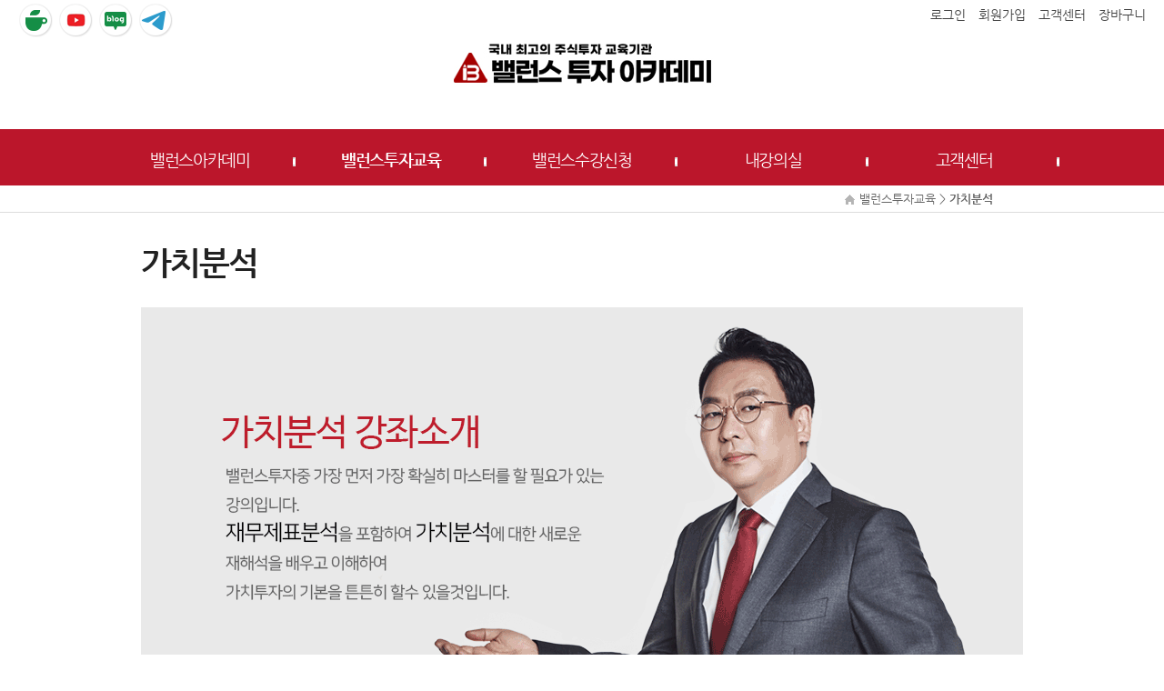

--- FILE ---
content_type: text/html; charset=UTF-8
request_url: https://www.balanceinvest.co.kr/?stw=122
body_size: 16145
content:
<!DOCTYPE html>
<html lang="ko" />
<head>
    <meta http-equiv="Content-Type" content="text/html; charset=utf-8" />
    <meta http-equiv="X-UA-Compatible" content="IE=edge,chrome=1" />
    <meta name="keywords" content="주식,주식강의,이세무사,삼박자투자법,밸런스투자아카데미,주식투자하는법" />    <meta name="description" content="슈퍼개미 이세무사의 온라인 주식투자교육" /><meta property="og:description" content="슈퍼개미 이세무사의 온라인 주식투자교육" />    <meta name="naver-site-verification" content="f6bf0fa0db825ad6460bd5bb1e2dd86fd6f2f21b"/>        <link rel="shortcut icon" type="image/x-icon" href="/files/icon/favicon7.ico?2026012101" />  <meta property="og:type" content="website">
<meta property="og:title" content="밸런스투자아카데미">
<meta property="og:url" content="https://www.balanceinvest.co.kr">
<meta property="og:description" content="밸런스투자아카데미">
<meta property="og:image" content="https://www.balanceinvest.co.kr/module/images/ba_mini.jpg">
    <title>밸런스투자아카데미</title>
    <script src="/lib/js/header.js.php"></script>
    <link rel="stylesheet" href="/module/css/style_t2.css?date("Ymd")" />
	<link rel="stylesheet" href="/user/css/style_new.css?date("Ymd")" />
    <link rel="stylesheet" href="/user/css/contents.css?date("Ymd")" />
    <link rel="stylesheet" href="/module/css/common_t.css?date("Ymd")" />
	<script type="text/javascript" src="/user/js/jquery.easing.1.3.js"></script>
	<script type="text/javascript" src="/user/js/default.js"></script>
	<script type="text/javascript" src="/user/js/gnb.js"></script>
	<script type="text/javascript" src="/user/js/rollover.js"></script>
	<script type="text/javascript" src="/module/css/jwplayer/jwplayer.js"></script>
  
  <script>jwplayer.key="8QB8P0DDLDRTea+GgyENeS1usdEzMTA9fF7QFw==";</script>
	<script> 
	$(document).ready(function(){ 
		//alert("asd");
	   $("#main_sub1").load("./review_main1.html"); 

	}); 
	function interview(n){
		var setUrl = n;
		$("#main_sub1").load(n); 
	}
	</script> 
<script src="/module/css/jquery.bxslider/jquery.bxslider.min.js"></script> 
<link href="/module/css/jquery.bxslider/jquery.bxslider.css" rel="stylesheet" /> 

   <link href="https://unpkg.com/aos@2.3.1/dist/aos.css" rel="stylesheet">
    <script src="https://unpkg.com/aos@2.3.1/dist/aos.js"></script>
</head>
<span itemscope="" itemtype="http://schema.org/Organization">
  <link itemprop="url" href="http://www.balanceinvest.co.kr">
  <a itemprop="sameAs" href="http://blog.naver.com/leesemusa888"></a>
  <a itemprop="sameAs" href="http://cafe.naver.com/balanceinvest"></a>
  <a itemprop="sameAs" href="https://www.facebook.com/balanceinvest"></a>
 </span>
<body>
    <div id="wrapmain">        <!--header -->       
			<div id="header">
<div id="topmenu_bg">
<div id="topmenu">
    <div class="sns">
	<a href="https://cafe.naver.com/wldus7158" target="_blank"><img src="/files/images/main_new_sns_01.png" alt=""/></a>
	<a href="https://www.youtube.com/c/leesemusaTV" target="_blank"><img src="/files/images/main_new_sns_02.png" alt=""/></a>
	<a href="https://blog.naver.com/leesemusa888" target="_blank"><img src="/files/images/main_new_sns_03.png" alt=""/></a>
	<a href="https://bit.ly/3hd0QZo" target="_blank"><img src="/files/images/main_new_sns_04.png" alt=""/></a>
    </div>
	<!-- util -->
    <div class="util">
     
		<!-- login_no -->
      	      <a href="/login/login.html"><font color="#414141">로그인</font></a>
          <span style="padding-left:10px"></span>
          <a href="/join/join01.html"><font color="#414141">회원가입</font></a>
       <span style="padding-left:10px"></span>
          <a href="/?stw=38&bcode=notice "><font color="#414141">고객센터</font></a>
       <span style="padding-left:10px"></span>
          <a href="/?stw=60"><font color="#414141">장바구니</font></a>
     			<!-- login_no -->
		<!-- login -->
        	   <!-- login -->
    </div>
	<!-- util -->
	
	
	
	
</div>
<!-- logo -->
	<div class="logo">
		<h1><a href="/main/main.html" title="홈 바로가기"><img src="/files/images/2024_logo.jpg" alt=""/></a></h1>
	</div>
	<!-- logo -->
</div>  
<!-- topmenu -->

<!-- gnb_area -->
<!--<link rel="stylesheet" href="/user/css/top_menupage_7.css" />-->
<link rel="stylesheet" href="/module/css/top_menupage_1.css" />
<div id="gnb_area">
	<!-- gnbDiv -->
	<div class="gnbDiv">
		<!-- gnbWrap -->
		<div class="gnbWrap">
			<div class="gnb">
				<ul>
						<li >
												<a href="/?stw=1" class="oneDep disB">밸런스아카데미</a>
												<p class="twoDep">
										<a href="/?stw=2" class="disB off">아카데미소개</a>
												<a href="/?stw=3" class="disB off">강사소개</a>
												<a href="/?stw=4" class="disB off">CEO 메시지</a>
												<a href="/?stw=5" class="disB off">핵심가치</a>
												<a href="/?stw=172&bcode=news1" class="disB off">보도자료</a>
												<a href="/?stw=190" class="disB off">출간도서</a>
												<a href="/?stw=165" class="disB off">찾아오시는길</a>
									</p>
	
					</li>
						<li class="on">
												<a href="/?stw=6" class="oneDep disB">밸런스투자교육</a>
												<p class="twoDep">
										<a href="/?stw=7" class="disB off">밸런스투자란?</a>
												<a href="/?stw=8" class="disB off">완전초보를 위한 주식투자</a>
												<a href="/?stw=122" class="disB off">가치분석</a>
												<a href="/?stw=124" class="disB off">가격분석</a>
												<a href="/?stw=125" class="disB off">정보분석</a>
												<a href="/?stw=126" class="disB off">주식투자자를 위한 경제학</a>
									</p>
	
					</li>
						<li >
												<a href="/?stw=10" class="oneDep disB">밸런스수강신청</a>
												<p class="twoDep">
										<a href="/?stw=177" class="disB off">이론강좌</a>
												<a href="/?stw=193" class="disB off">실전반 강좌</a>
									</p>
	
					</li>
						<li >
												<a href="/?stw=61" class="oneDep disB">내강의실</a>
												<p class="twoDep">
										<a href="/?stw=64" class="disB off">학습 강좌</a>
												<a href="/?stw=206" class="disB off">회원정보 수정</a>
									</p>
	
					</li>
						<li >
												<a href="/?stw=37" class="oneDep disB">고객센터</a>
												<p class="twoDep">
										<a href="/?stw=38&bcode=notice" class="disB off">공지사항</a>
												<a href="/?stw=39&bcode=faq" class="disB off">FAQ</a>
												<a href="/?stw=40" class="disB off">모바일 이용가이드</a>
												<a href="/?stw=210" class="disB off">동영상 문제해결</a>
									</p>
	
					</li>
					</ul>
			</div>
			<div class="twoDep" ></div>
		</div>
		<!-- gnbWrap -->
	</div>
	<!-- gnbDiv -->
</div><!-- gnb_area -->
 </div>

<style>
#gnb_area {position:relative; margin:0 auto; padding:0; width:100%; top:0px; height:50px; border:0}
.gnbDiv {position:relative; margin:0 auto; text-align:center; height:50px; width: 100%; overflow:hidden; z-index:9999;}
.gnbDiv .gnbWrap{position:relative; margin:0 auto; overflow: hidden; z-index: 9999;}
.gnbDiv .gnbWrap .gnb{position:relative; margin:0 auto; width:1050px; z-index:9999; left:0px; height:50px;}
.gnbDiv .gnbWrap .gnb .oneDep{height:30px;  padding:0px 0 20px 0;}
.gnbDiv .gnbWrap .gnb ul{ overflow:hidden;  width:1050px;   margin: 0;  padding:0; }
.gnbDiv .gnbWrap .gnb ul li{float:left; width:210px;   text-align:center; background: url("/files/images/menu_line.png") right 30px no-repeat;}
.gnbDiv .gnbWrap .gnb ul li a.oneDep{display:block; position:relative; font-size:18px; font-weight:400; margin-top:20px; color:#fff; letter-spacing:-1pt;}
.gnbDiv .gnbWrap .gnb ul li.on a.oneDep{color:#fff; text-decoration:none; font-weight:550;}
.gnbDiv .gnbWrap .twoDep{height:256px; margin-top:10px; border-top:1px solid #ddd; display:block; padding-top:10px; border-right:1px solid #fff; border-left:1px solid #fff; position:relative; visibility: visible; background:#fff; border-bottom:2px solid #bd1c2f;}
.gnbDiv .gnbWrap li.on .twoDep{border-left:1px solid #ddd;  border-right:1px solid #ddd; background:#f3f3f3;}
.gnbDiv .gnbWrap li.on .twoDep a.off:hover{background:#bd1c2f; color:#fff; vertical-align:top; font-weight:400; text-decoration:none;}
.gnbDiv .gnbWrap li .twoDep a.on{background:#bd1c2f; color:#fff; vertical-align:top;}
.gnbDiv .gnbWrap li .twoDep a{color:#666; font-size:14px; line-height:18px; padding:4px 0 5px 0; letter-spacing:-1pt;}
.disB{display:block;}

.twoDbg{position:absolute; display:none; background:#fff; border-top:1px solid #ddd; top:100px; left:0; height:200px; width:100%; z-index:999; border-bottom:2px solid #21489c;}
.gnbDiv .gnbWrap li.on .guideBg{position:absolute; top:130px; left:0; display:block;}
.guideBg{display:none; position:relative;}
 </style>        
		<!-- header -->
        <!-- container -->
		<div id="container">
           <!-- topvisual -->
			<!-- sub_bg -->

<!-- sub_bg -->
<!-- subdepth -->
<div id="subdepth">
	<!-- depth -->
	<div class="depth">
	   <img src="/user_data/data/images/home_button.jpg" alt="home" />  <a href="#">밸런스투자교육 </a>> <span class="bold">가치분석</span>
	</div>
	<!-- depth -->
</div>
<!-- subdepth -->			<!-- topvisual -->          
			<!-- sub -->
			<div id="sub">
				<!-- sub_left -->
				
				<!-- sub_left -->
				
				<!-- sub_content -->
				<div id="sub_content_full">
				
					<h3>가치분석</h3>
					<!--- section -->
					<!--- section -->
					<div class="section">
                      <div class="vimg2">					   	
                         	<img src="/module/images/academy/a_value_info.png">                         
					  </div>                      
                      <div class="vimg pT20 pL10">
                        	<img src="/module/images/academy/lecture_list.png"> 
                      </div>
                      <div class="vimg">					   	
                         	<img src="/module/images/academy/a_value_infotable.png">                         
						</div>
                  </div>
                  <div class="vimg pT20 pL10">
                        	<img src="/module/images/academy/lecture_otitle.png"> 
                  </div>
				  <div class="vimg pT20 Tcenter">
                        <!--<a href="javascript:;" onClick="beatPlayer('beatplayer://balance.stway.net?s=balance&u=guest_&c=10&sid=high&p=sample&l=38&al=false&t=stream&e=__0','38');"><img src="/module/images/academy/new_review.png"></a>-->
                        
                        	<div id="itv" style="padding-left:50px;text-align:center">
                                <script>
                                <!--
                                jwplayer("itv").setup({
                                "file": "http://balance.hdplay.kr/sample/lecture/sample_VA-OT.mp4",
                               "image": "http://www.balanceinvest.co.kr/module/images/vod/value_review_no.png",
                               "height": 400,
                               "width": 700
                               });
                               -->
                               </script>
                            </div>
                        
				      </div>
					
					<!--- section -->
				
				</div>
				<!-- sub_content -->

			</div>
			<!-- sub -->

		</div>
		<!-- container -->
		<!-- footer -->       
			<div id="footer">
  <div id="footer_text">
      <div class="ftext">
        <a href="/?stw=2">아카데미소개</a>    |       <a href="/customer/private_info.html">개인정보취급방침 </a>    |     <a href="/customer/user_agree.html">서비스이용약관</a>   |   <a href="/?stw=165">찾아오시는길</a>
      </div>
  </div>
    <div id="footer_copy">
        <div class="flogo">
            <img src="/module/images/main/foot_logo.png" alt=""/>
        </div>

        <div class="fcopy">
            <p>
            <span><b>회사명</b> 밸런스투자아카데미</span> 
            <span><b>주소</b> 서울시 강남구 도곡로7길 8 아라니아빌딩 별관 4층</span><br>
            <span><b>사업자 등록번호</b> 729-88-00583</span> 
            <span><b>대표</b> 이정윤</span> 
            <span><b>전화</b> 02-6929-4880</span> 
            <span><b>팩스</b> 02-538-8858</span><br>
            <!-- <span><b>운영자</b> </span><br> -->
            <span><b>원격평생교육시설 신고번호</b> 강남서초교육지원청 제 원-528호</span><br>
            <span><b>통신판매업신고번호</b> 제 2017-서울강남-02096호</span>
            <span><b>개인정보 보호책임자</b> 조상원</span>

            <br>
            Copyright ©  밸런스투자아카데미. All Rights Reserved.
        </p>
        </div>
    </div>
</div>

</div>
<script type="text/javascript">
/* <![CDATA[ */
var google_conversion_id = 845273807;
var google_custom_params = window.google_tag_params;
var google_remarketing_only = true;
/* ]]> */
</script>
<script type="text/javascript" src="//www.googleadservices.com/pagead/conversion.js">
</script>
<noscript>
<div style="display:inline;">
<img height="1" width="1" style="border-style:none;" alt="" src="//googleads.g.doubleclick.net/pagead/viewthroughconversion/845273807/?guid=ON&script=0"/>
</div>
</noscript>
<!-- AceCounter Log Gathering Script V.7.5.2017020801 -->
<script language='javascript'>
	var _AceGID=(function(){var Inf=['gtp9.acecounter.com','8080','BH5A41676871268','AW','0','NaPm,Ncisy','ALL','0']; var _CI=(!_AceGID)?[]:_AceGID.val;var _N=0;var _T=new Image(0,0);if(_CI.join('.').indexOf(Inf[3])<0){ _T.src =( location.protocol=="https:"?"https://"+Inf[0]:"http://"+Inf[0]+":"+Inf[1]) +'/?cookie'; _CI.push(Inf);  _N=_CI.length; } return {o: _N,val:_CI}; })();
	var _AceCounter=(function(){var G=_AceGID;var _sc=document.createElement('script');var _sm=document.getElementsByTagName('script')[0];if(G.o!=0){var _A=G.val[G.o-1];var _G=(_A[0]).substr(0,_A[0].indexOf('.'));var _C=(_A[7]!='0')?(_A[2]):_A[3];var _U=(_A[5]).replace(/\,/g,'_');_sc.src=(location.protocol.indexOf('http')==0?location.protocol:'http:')+'//cr.acecounter.com/Web/AceCounter_'+_C+'.js?gc='+_A[2]+'&py='+_A[4]+'&gd='+_G+'&gp='+_A[1]+'&up='+_U+'&rd='+(new Date().getTime());_sm.parentNode.insertBefore(_sc,_sm);return _sc.src;}})();
</script>
<noscript><img src='http://gtp9.acecounter.com:8080/?uid=BH5A41676871268&je=n&' border='0' width='0' height='0' alt=''></noscript>	
<!-- AceCounter Log Gathering Script End -->
  <!-- 공통 적용 스크립트 , 모든 페이지에 노출되도록 설치. 단 전환페이지 설정값보다 항상 하단에 위치해야함 --> 
<script type="text/javascript" src="//wcs.naver.net/wcslog.js"> </script> 
<script type="text/javascript"> 
if (!wcs_add) var wcs_add={};
wcs_add["wa"] = "s_454216681519";
if (!_nasa) var _nasa={};
wcs.inflow();
wcs_do(_nasa);
</script>
<script>
    AOS.init();
</script>
</body>
</html>       
		<!-- footer --><link rel="stylesheet" href="//cdn.jsdelivr.net/font-nanum/1.0/nanumgothic/nanumgothic.css?20260121" />
<link rel="stylesheet" href="//cdnjs.cloudflare.com/ajax/libs/font-awesome/4.7.0/css/font-awesome.min.css?20260121" />
<iframe id="act_target" name="act_target" width="0" height="0" frameborder="0" scrolling="no" ></iframe>
<div name="bbs_box" id="bbs_box" style="position:absolute; display:none;"></div>
<script>
  (function(i,s,o,g,r,a,m){i['GoogleAnalyticsObject']=r;i[r]=i[r]||function(){
  (i[r].q=i[r].q||[]).push(arguments)},i[r].l=1*new Date();a=s.createElement(o),
  m=s.getElementsByTagName(o)[0];a.async=1;a.src=g;m.parentNode.insertBefore(a,m)
  })(window,document,'script','https://www.google-analytics.com/analytics.js','ga');

  ga('create', 'UA-100589727-1', 'auto');
  ga('send', 'pageview');

</script>

--- FILE ---
content_type: text/html; charset=UTF-8
request_url: https://www.balanceinvest.co.kr/beatplaySkin/bitcdn/beat_setup.js?20260121
body_size: 22265
content:
<!DOCTYPE html>
<html lang="ko" />
<head>
    <meta http-equiv="Content-Type" content="text/html; charset=utf-8" />
    <meta http-equiv="X-UA-Compatible" content="IE=edge,chrome=1" />
  	<meta name="naver-site-verification" content="ca16bc35cdc9a2628a3b014c3c25c12c59a48ef3" />
    <meta name="keywords" content="주식,주식강의,이세무사,삼박자투자법,밸런스투자아카데미,주식투자하는법" />    <meta name="description" content="슈퍼개미 이세무사의 온라인 주식투자교육" /><meta property="og:description" content="슈퍼개미 이세무사의 온라인 주식투자교육" />    <meta name="naver-site-verification" content="f6bf0fa0db825ad6460bd5bb1e2dd86fd6f2f21b"/>        <link rel="shortcut icon" type="image/x-icon" href="/files/icon/favicon7.ico?2026012101" />  <meta property="og:type" content="website">
<meta property="og:title" content="밸런스투자아카데미">
<meta property="og:url" content="https://www.balanceinvest.co.kr">
<meta property="og:description" content="밸런스투자아카데미">
<meta property="og:image" content="https://www.balanceinvest.co.kr/module/images/ba_mini.jpg">
    <title>밸런스투자아카데미</title>
    <script src="/lib/js/header.js.php"></script>
    <link rel="stylesheet" href="/user/css//style_t3.css?date("Ymd")" />
	<link rel="stylesheet" href="/user/css/style_new.css?date("Ymd")" />
    <link rel="stylesheet" href="/user/css/contents.css?date("Ymd")" />
    <link rel="stylesheet" href="/module/css/common_t.css?date("Ymd")" />
	<script type="text/javascript" src="/user/js/jquery.easing.1.3.js"></script>
	<script type="text/javascript" src="/user/js/default.js"></script>
	<script type="text/javascript" src="/user/js/gnb.js"></script>
	<script type="text/javascript" src="/user/js/rollover.js"></script>
	<script type="text/javascript" src="/module/css/jwplayer/jwplayer.js"></script>
  
  <script>jwplayer.key="8QB8P0DDLDRTea+GgyENeS1usdEzMTA9fF7QFw==";</script>
	<script> 
	$(document).ready(function(){ 
		//alert("asd");
	   $("#main_sub1").load("./review_main1.html"); 

	}); 
	function interview(n){
		var setUrl = n;
		$("#main_sub1").load(n); 
	}
	</script> 
<script src="/module/css/jquery.bxslider/jquery.bxslider.min.js"></script> 
<link href="/module/css/jquery.bxslider/jquery.bxslider.css" rel="stylesheet" /> 
</head>
<span itemscope="" itemtype="http://schema.org/Organization">
  <link itemprop="url" href="http://www.balanceinvest.co.kr">
  <a itemprop="sameAs" href="http://blog.naver.com/leesemusa888"></a>
  <a itemprop="sameAs" href="http://cafe.naver.com/balanceinvest"></a>
  <a itemprop="sameAs" href="https://www.facebook.com/balanceinvest"></a>
 </span>
<body>
    <div id="wrapmain"><!--헤더부분시작 -->
<div id="header">
<div id="topmenu_bg">
<div id="topmenu">
    <div class="sns">
	<a href="https://cafe.naver.com/wldus7158" target="_blank"><img src="/files/images/main_new_sns_01.png" alt=""/></a>
	<a href="https://www.youtube.com/c/leesemusaTV" target="_blank"><img src="/files/images/main_new_sns_02.png" alt=""/></a>
	<a href="https://blog.naver.com/leesemusa888" target="_blank"><img src="/files/images/main_new_sns_03.png" alt=""/></a>
	<a href="https://bit.ly/3hd0QZo" target="_blank"><img src="/files/images/main_new_sns_04.png" alt=""/></a>
    </div>
	<!-- util -->
    <div class="util">
     
		<!-- login_no -->
      	      <a href="/login/login.html"><font color="#414141">로그인</font></a>
          <span style="padding-left:10px"></span>
          <a href="/join/join01.html"><font color="#414141">회원가입</font></a>
       <span style="padding-left:10px"></span>
          <a href="/?stw=38&bcode=notice "><font color="#414141">고객센터</font></a>
       <span style="padding-left:10px"></span>
          <a href="/?stw=60"><font color="#414141">장바구니</font></a>
     			<!-- login_no -->
		<!-- login -->
        	   <!-- login -->
    </div>
	<!-- util -->
	
	
	
	
</div>
<!-- logo -->
	<div class="logo">
		<h1><a href="/main/main.html" title="홈 바로가기"><img src="/files/images/2024_logo.jpg" alt=""/></a></h1>
	</div>
	<!-- logo -->
</div>  
<!-- topmenu -->

<!-- gnb_area -->
<!--<link rel="stylesheet" href="/user/css/top_menupage_7.css" />-->
<link rel="stylesheet" href="/module/css/top_menupage_1.css" />
<div id="gnb_area">
	<!-- gnbDiv -->
	<div class="gnbDiv">
		<!-- gnbWrap -->
		<div class="gnbWrap">
			<div class="gnb">
				<ul>
						<li >
												<a href="/?stw=1" class="oneDep disB">밸런스아카데미</a>
												<p class="twoDep">
										<a href="/?stw=2" class="disB off">아카데미소개</a>
												<a href="/?stw=3" class="disB off">강사소개</a>
												<a href="/?stw=4" class="disB off">CEO 메시지</a>
												<a href="/?stw=5" class="disB off">핵심가치</a>
												<a href="/?stw=172&bcode=news1" class="disB off">보도자료</a>
												<a href="/?stw=190" class="disB off">출간도서</a>
												<a href="/?stw=165" class="disB off">찾아오시는길</a>
									</p>
	
					</li>
						<li >
												<a href="/?stw=6" class="oneDep disB">밸런스투자교육</a>
												<p class="twoDep">
										<a href="/?stw=7" class="disB off">밸런스투자란?</a>
												<a href="/?stw=8" class="disB off">완전초보를 위한 주식투자</a>
												<a href="/?stw=122" class="disB off">가치분석</a>
												<a href="/?stw=124" class="disB off">가격분석</a>
												<a href="/?stw=125" class="disB off">정보분석</a>
												<a href="/?stw=126" class="disB off">주식투자자를 위한 경제학</a>
									</p>
	
					</li>
						<li >
												<a href="/?stw=10" class="oneDep disB">밸런스수강신청</a>
												<p class="twoDep">
										<a href="/?stw=177" class="disB off">이론강좌</a>
												<a href="/?stw=193" class="disB off">실전반 강좌</a>
									</p>
	
					</li>
						<li >
												<a href="/?stw=61" class="oneDep disB">내강의실</a>
												<p class="twoDep">
										<a href="/?stw=64" class="disB off">학습 강좌</a>
												<a href="/?stw=206" class="disB off">회원정보 수정</a>
									</p>
	
					</li>
						<li >
												<a href="/?stw=37" class="oneDep disB">고객센터</a>
												<p class="twoDep">
										<a href="/?stw=38&bcode=notice" class="disB off">공지사항</a>
												<a href="/?stw=39&bcode=faq" class="disB off">FAQ</a>
												<a href="/?stw=40" class="disB off">모바일 이용가이드</a>
												<a href="/?stw=210" class="disB off">동영상 문제해결</a>
									</p>
	
					</li>
					</ul>
			</div>
			<div class="twoDep" ></div>
		</div>
		<!-- gnbWrap -->
	</div>
	<!-- gnbDiv -->
</div><!-- gnb_area -->
 </div>

<style>
#gnb_area {position:relative; margin:0 auto; padding:0; width:100%; top:0px; height:50px; border:0}
.gnbDiv {position:relative; margin:0 auto; text-align:center; height:50px; width: 100%; overflow:hidden; z-index:9999;}
.gnbDiv .gnbWrap{position:relative; margin:0 auto; overflow: hidden; z-index: 9999;}
.gnbDiv .gnbWrap .gnb{position:relative; margin:0 auto; width:1050px; z-index:9999; left:0px; height:50px;}
.gnbDiv .gnbWrap .gnb .oneDep{height:30px;  padding:0px 0 20px 0;}
.gnbDiv .gnbWrap .gnb ul{ overflow:hidden;  width:1050px;   margin: 0;  padding:0; }
.gnbDiv .gnbWrap .gnb ul li{float:left; width:210px;   text-align:center; background: url("/files/images/menu_line.png") right 30px no-repeat;}
.gnbDiv .gnbWrap .gnb ul li a.oneDep{display:block; position:relative; font-size:18px; font-weight:400; margin-top:20px; color:#fff; letter-spacing:-1pt;}
.gnbDiv .gnbWrap .gnb ul li.on a.oneDep{color:#fff; text-decoration:none; font-weight:550;}
.gnbDiv .gnbWrap .twoDep{height:256px; margin-top:10px; border-top:1px solid #ddd; display:block; padding-top:10px; border-right:1px solid #fff; border-left:1px solid #fff; position:relative; visibility: visible; background:#fff; border-bottom:2px solid #bd1c2f;}
.gnbDiv .gnbWrap li.on .twoDep{border-left:1px solid #ddd;  border-right:1px solid #ddd; background:#f3f3f3;}
.gnbDiv .gnbWrap li.on .twoDep a.off:hover{background:#bd1c2f; color:#fff; vertical-align:top; font-weight:400; text-decoration:none;}
.gnbDiv .gnbWrap li .twoDep a.on{background:#bd1c2f; color:#fff; vertical-align:top;}
.gnbDiv .gnbWrap li .twoDep a{color:#666; font-size:14px; line-height:18px; padding:4px 0 5px 0; letter-spacing:-1pt;}
.disB{display:block;}

.twoDbg{position:absolute; display:none; background:#fff; border-top:1px solid #ddd; top:100px; left:0; height:200px; width:100%; z-index:999; border-bottom:2px solid #21489c;}
.gnbDiv .gnbWrap li.on .guideBg{position:absolute; top:130px; left:0; display:block;}
.guideBg{display:none; position:relative;}
 </style>  
<div id="main">
    <!--헤더부분끝 -->
  	
    <div id="main_bg">
        			<style>
				.bx-wrapper .bx-pager.bx-default-pager a {
					background: ;
					text-indent: -9999px;
					display: block;
					width: 10px;
					height: 10px;
					margin: -50px 5px;
					outline: 0;
					-moz-border-radius: 5px;
					-webkit-border-radius: 5px;
					border-radius: 5px;
				}
			</style>
			<div>
				<ul style="list-style:none;padding-left:0px;overflow: auto;" class="bxslider">
					<a href="/?stw=14&amp;cmode=view&amp;page=1&amp;idx=35"  style="cursor:pointer"><div style="background:url(/files/upload/2024/05/slider15_9.jpg) no-repeat center;height:580px;width:100%"></div></a>
					<a href=""  style="cursor:pointer"><div style="background:url(/files/upload/2024/05/slider10_1.jpg) no-repeat center;height:580px;width:100%"></div></a>
					<a href="https://?stw=14&amp;cmode=view&amp;page=1&amp;idx=60"  style="cursor:pointer"><div style="background:url(/files/upload/2024/05/slider11_9.jpg) no-repeat center;height:580px;width:100%"></div></a>
					<a href="https://?stw=14&amp;cmode=view&amp;page=1&amp;idx=55"  style="cursor:pointer"><div style="background:url(/files/upload/2024/05/slider13_1.jpg) no-repeat center;height:580px;width:100%"></div></a>
					<a href="https://?stw=14&amp;cmode=view&amp;page=1&amp;idx=71"  style="cursor:pointer"><div style="background:url(/files/upload/2024/05/slider14_7.jpg) no-repeat center;height:580px;width:100%"></div></a>
				</ul>
			</div>
			<script type="text/javascript">
			<!--
			$(document).ready(function(){
			  
				$('.bxslider').bxSlider({
					auto:true,
					speed: 1000,
					autoStart:true,
					autoHover:true,
					slideWidth: 1920,
					infiniteLoop: true,
					minSlides: 1,
					maxSlides: 1,
					moveSlides: 1,
					slideMargin: 0,
					pager:true,
					controls:true				});
				

				$(".check_click").click(function(){
					var data_url = $(".check_click").attr( "data_url" );
					console.log(data_url);
				});

			});
			//-->
			</script>
    </div>
  	<div class="main_new_lecture_bg">
       
        <!-- 메인강의 시작-->
       <div class="main_new_lecture">
         <a href="https://www.balanceinvest.co.kr/?stw=14&cmode=view&page=1&idx=55" style="cursor:pointer"><div class="main_new_lecture1"></div></a>
         <a href="https://www.balanceinvest.co.kr/?stw=14&cmode=view&page=1&idx=60" style="cursor:pointer"><div class="main_new_lecture2"></div></a>
         <a href="https://www.balanceinvest.co.kr/?stw=14&cmode=view&page=1&idx=71" style="cursor:pointer"><div class="main_new_lecture3"></div></a>
         <a href="https://contents.premium.naver.com/balanceinvest/balanceinvest888"  target="_blank"  style="cursor:pointer"><div class="main_new_lecture4"></div></a>
       </div>
        <!-- 메인강의 끝-->
    </div>
    <div class="main_new_youtube">
        <p class="main_new_youtube_stit">최고가 가르치는 주식투자 성공비법</p>
        <p class="main_new_youtube_tit">밸런스 투자 아카데미</p>
        <!-- youtube 시작-->
        <iframe width="890" height="500" src="https://www.youtube.com/embed/2JSjKfjf0io" frameborder="0" scrolling="no" allowfullscreen></iframe>
        <!-- youtube 끝-->
    </div>
    <!-- 3박자 시작-->
    <div class="main_new_triple_bg">
        <div class="main_new_triple">
		 <p class="main_new_triple_tit"><img src="/files/images/main_triple_tit.png" border="0"></p>
		 <p class="main_new_triple_txt">대한민국 슈퍼개미는 3박자로 검증이 가능합니다!</p>
		 <img src="/files/images/main_triple_img.png" border="0">
        </div>
    </div>
    <!-- 3박자 끝-->
    <!-- 방송출연 시작-->
    <div class="main_new_media">
        <p class="main_new_media_tit"><img src="/files/images/main_media_tit.png" border="0"></p>
        <div class="main_new_media_left">
            <img src="/files/images/main_media_01.png" border="0">
            <p class="main_new_media_txt">2021.3.18 mbc 개미의꿈</p>
        </div>
        <div class="main_new_media_left">
            <img src="/files/images/main_media_02.png" border="0">
            <p class="main_new_media_txt">2021.1.26  tv조선  아내의 맛</p>
        </div>
        <div class="main_new_media_right">
            <img src="/files/images/main_media_03.png" border="0">
            <p class="main_new_media_txt">2021.1.5 kbs 굿모닝대한민국라이브</p>
        </div>
    </div>
    <!-- 방송출연 끝-->
    <!-- 실전투자프로그램 시작-->
    <div class="main_new_program_bg">
        <div class="main_new_program">
		<p class="main_new_program_tit"><span class="main_red">밸런스 투자 아카데미</span> 실전투자 프로그램</p>
		<p class="main_new_program_txt">슈퍼개미 이세무사와 그의 제자들이 <br>안내하는 성공투자 지름길</p>
		<div class="main_new_program_left" style-"cursor:pointer">           
            <p class="main_new_program_btit"><a href="/?stw=14&cmode=view&page=1&idx=55">종목선정과 포트폴리오운영</a></p>
			<p class="main_new_program_bnick">이정윤 세무사</p>
			 <img src="/files/images/main_program_01.png" border="0">
			 <p class="main_new_program_btext">하루 한 종목<br>
				수익 내면서 배우는<br>
				슈퍼개미의 종목선정 노하우</p>
			 <p class="main_new_program_bpoint">포트폴리오 운영의묘</p>
        </div>
		<div class="main_new_program_live">           
            <p class="main_new_program_btit"><a href="/?stw=14&cmode=view&page=1&idx=60">장중트레이딩 학습</a></p>
			<p class="main_new_program_bnick">우상향 고고</p>
			 <img src="/files/images/main_program_02.png" border="0">
			 <p class="main_new_program_btext">오전9시<br>
				라이브로 중계되는<br>
				고수의 실전 트레이딩 루틴</p>
			 <p class="main_new_program_bpoint">데이트레이딩 황금시간</p>
        </div>
		<div class="main_new_program_left">           
            <p class="main_new_program_btit"><a href="/?stw=14&cmode=view&page=1&idx=71">TOP30 정보분석</a></p>
			<p class="main_new_program_bnick">몽당연필</p>
			 <img src="/files/images/main_program_03.png" border="0">
			 <p class="main_new_program_btext">주가를 올리는 정보란?<br>
				노출된 정보에 당하지 않는 법<br>
				주가가 오르는 로직</p>
			 <p class="main_new_program_bpoint">정보분석으로 수익내는 법</p>
        </div>
		<div class="main_new_program_right">           
          <p class="main_new_program_btit"><a href="/?stw=14&cmode=view&page=1&idx=76">주간분석 주도주 찾기</a></p>
			<p class="main_new_program_bnick">우상향고고</p>
			 <img src="/files/images/main_program_04.png" border="0">
			 <p class="main_new_program_btext">TOP-Down접근법<br>
				주간지수,시총상위종목<br>
				상승률 상위 종목분석</p>
			 <p class="main_new_program_bpoint">주도 테마,주도주 발굴</p>
        </div>
        </div>
    </div>
    <!-- 실전투자프로그램 끝-->
	<!-- 공지사항 시작-->
    <div class="main_new_noti">        
        <div class="main_new_noti_left">
		 <div class="main_board">
                    <div class="btop">
                        <div class="bleft">공지사항</div>
                        <div class="bright">
                            <a href="https://www.balanceinvest.co.kr/?stw=38&bcode=notice"><img src="/files/images/main_new_more.png"/></a>
                        </div>
                    </div>
                    			<div class="bbody">
				<div class="bboard">
					<div class="btext">
											<a href="/?stw=38&bmode=bbs_read&bcode=notice&page=1&idx=4510">
								<b>25년 연말 휴무안내</b></a>
																																<span>2025.12.29</span>
					</div>
					<div class="btext">
											<a href="/?stw=38&bmode=bbs_read&bcode=notice&page=1&idx=4420">
								<b>25년 9월 12일 휴무안내</b></a>
																																<span>2025.09.11</span>
					</div>
					<div class="btext">
											<a href="/?stw=38&bmode=bbs_read&bcode=notice&page=1&idx=4409">
								<b>25년 8월 휴가안내(8/14~8/18)</b></a>
																																<span>2025.08.12</span>
					</div>
					<div class="btext">
											<a href="/?stw=38&bmode=bbs_read&bcode=notice&page=1&idx=4363">
								<b>07-11 휴무안내</b></a>
																																<span>2025.07.09</span>
					</div>
				</div>
			</div>
                </div>
            
        </div>       
        <div class="main_new_noti_right">
            <img src="/files/images/main_new_banner.png" border="0">            
        </div>
    </div>
    <!-- 공지사항 끝-->
</div>
</div>
<!--푸터시작-->
<div id="footer">
    <div id="footer_text_new">   
    <div id="footer_copy_new">
        <div class="fcopy_new">
            <p>
                <span><b>회사명 :</b> 밸런스투자아카데미</span> 
                <span><b>주소 :</b> 서울시 강남구 도곡로7길 8 아라니아빌딩 별관 4층</span><br>
                <span><b>사업자 등록번호 :</b> 729-88-00583</span> 
                <span><b>대표 :</b> 이정윤</span> 
                <span><b>전화 :</b> 02-6929-4880</span> 
                <span><b>팩스 :</b> 02-538-8858</span><br>
                <!-- <span><b>운영자</b> </span><br> -->
                <span><b>원격평생교육시설 신고번호 :</b> 강남서초교육지원청 제 원-528호</span> / <span><b>통신판매업신고번호 :</b> 제 2017-서울강남-02096호</span>
                / <span><b>개인정보 보호책임자 :</b> 조상원</span><br>
                Copyright ©  밸런스투자아카데미. All Rights Reserved.
            </p>
        </div>
        <div class="ftext_new">
            <a href="/?stw=2">회사소개</a>    |       <a href="/customer/private_info.html">개인정보취급방침 </a>    |     <a href="/customer/user_agree.html">서비스이용약관</a>   |   <a href="/?stw=165">찾아오시는길</a>
        </div>
    </div>
	 </div>
</div>

</div>
<script type="text/javascript">
/* <![CDATA[ */
var google_conversion_id = 845273807;
var google_custom_params = window.google_tag_params;
var google_remarketing_only = true;
/* ]]> */
</script>
<script type="text/javascript" src="//www.googleadservices.com/pagead/conversion.js">
</script>
<noscript>
<div style="display:inline;">
<img height="1" width="1" style="border-style:none;" alt="" src="//googleads.g.doubleclick.net/pagead/viewthroughconversion/845273807/?guid=ON&script=0"/>
</div>
</noscript>
<!-- AceCounter Log Gathering Script V.7.5.2017020801 -->
<script language='javascript'>
var _AceGID=(function(){var Inf=['gtp9.acecounter.com','8080','BH5A41676871268','AW','0','NaPm,Ncisy','ALL','0']; var _CI=(!_AceGID)?[]:_AceGID.val;var _N=0;var _T=new Image(0,0);if(_CI.join('.').indexOf(Inf[3])<0){ _T.src =( location.protocol=="https:"?"https://"+Inf[0]:"http://"+Inf[0]+":"+Inf[1]) +'/?cookie'; _CI.push(Inf);  _N=_CI.length; } return {o: _N,val:_CI}; })();
var _AceCounter=(function(){var G=_AceGID;var _sc=document.createElement('script');var _sm=document.getElementsByTagName('script')[0];if(G.o!=0){var _A=G.val[G.o-1];var _G=(_A[0]).substr(0,_A[0].indexOf('.'));var _C=(_A[7]!='0')?(_A[2]):_A[3];var _U=(_A[5]).replace(/\,/g,'_');_sc.src=(location.protocol.indexOf('http')==0?location.protocol:'http:')+'//cr.acecounter.com/Web/AceCounter_'+_C+'.js?gc='+_A[2]+'&py='+_A[4]+'&gd='+_G+'&gp='+_A[1]+'&up='+_U+'&rd='+(new Date().getTime());_sm.parentNode.insertBefore(_sc,_sm);return _sc.src;}})();
</script>
<noscript><img src='http://gtp9.acecounter.com:8080/?uid=BH5A41676871268&je=n&' border='0' width='0' height='0' alt=''></noscript>
<!-- AceCounter Log Gathering Script End -->
<!-- 공통 적용 스크립트 , 모든 페이지에 노출되도록 설치. 단 전환페이지 설정값보다 항상 하단에 위치해야함 -->
<script type="text/javascript" src="//wcs.naver.net/wcslog.js"> </script>
<script type="text/javascript">
if (!wcs_add) var wcs_add={
}
;
wcs_add["wa"] = "s_454216681519";
if (!_nasa) var _nasa={
}
;
wcs.inflow();
wcs_do(_nasa);
</script>
</body>
</html>
<!--푸터끝--><link rel="stylesheet" href="//cdn.jsdelivr.net/font-nanum/1.0/nanumgothic/nanumgothic.css?20260121" />
<link rel="stylesheet" href="//cdnjs.cloudflare.com/ajax/libs/font-awesome/4.7.0/css/font-awesome.min.css?20260121" />
<iframe id="act_target" name="act_target" width="0" height="0" frameborder="0" scrolling="no" ></iframe>
<div name="bbs_box" id="bbs_box" style="position:absolute; display:none;"></div>
<script>
  (function(i,s,o,g,r,a,m){i['GoogleAnalyticsObject']=r;i[r]=i[r]||function(){
  (i[r].q=i[r].q||[]).push(arguments)},i[r].l=1*new Date();a=s.createElement(o),
  m=s.getElementsByTagName(o)[0];a.async=1;a.src=g;m.parentNode.insertBefore(a,m)
  })(window,document,'script','https://www.google-analytics.com/analytics.js','ga');

  ga('create', 'UA-100589727-1', 'auto');
  ga('send', 'pageview');

</script>

--- FILE ---
content_type: text/css
request_url: https://www.balanceinvest.co.kr/module/css/style_t2.css?date(
body_size: 13392
content:
@charset "utf-8";
/* Font-Face */
/* @import url(http://fonts.googleapis.com/earlyaccess/nanumgothic.css); */



html{margin:0; padding:0; width:100%; overflow-y:scroll;}
body{margin:0; padding:0; width:100%; font-family: 'Nanum Gothic',Dotum,Helvetica,AppleGothic,Sans-serif; font-size:13px; letter-spacing:0px; line-height:1.6; color:#808080;}
/*#body_m{background:#ffffff url(/user_data/data/images/main_a_bg_blue3_2.jpg) repeat-x left top;}*/
img{margin:0; padding:0;}
a,{text-decoration:none;} a img{border:none; outline:0; selector-dummy : expression(this.hideFocus=true); text-decoration:none;}


ul, ol {list-style-type:none;}
dt, dd  {list-style-type:none;}

h1,h2, h3, h4 ,h5{padding:0px; margin:0px;}
hr {display: none;}
li{list-style-type:none;}

/* link style */
a:link    	        {color:#666666; text-decoration:none;}
a:visited 	        {color:#666666; text-decoration:none;}
a:active  	        {color:#fd6c02; text-decoration:none;}
a:hover         	{color:#3f8dc2; font-weight:bold; text-decoration:none;}

legend, label.hidden{position: absolute;top: 0px;left: 0px;visibility:hidden; width:0;height:0;text-indent:-9999px;color:#808080;}
caption {visibility:hidden; width:0;height:0;text-indent:-9999px;color:#808080;}
input[type=submit] {border:0 none; padding:0; background:transparent; vertical-align:middle; color:#fff; font-size:0px; line-height:0px; cursor:pointer;}
input[type=button] {padding:0; vertical-align:middle; cursor:pointer;}
input.goSel {width:44px;height:20px; line-height:0px; }
div{color:#666666; margin:0; padding:0;}
textarea { border:1px solid #ccc; font-family:'Nanum Gothic',Dotum,AppleGothic,sans-serif; padding:3px 0 1px 3px;}
select, img {margin:0; padding:0;}



/*total*/
#wrap{position:relative; margin:0 auto; width:100%; min-width:960px; height:left !important;  min-height:100%; height:100%;}
#wrapmain{position:relative; margin:0 auto; width:100%; height:auto; min-height:1000px; !important; min-height:100%; height:100%;}
#header{position:relative; margin:0 auto; width:100%; height:100px; border-bottom:3px solid #bb162b; }
#container{position:relative; overflow:hidden; margin:0 auto; min-width:960px; height:auto !important;  min-height:650px; height:100%;}
#footer{position:relative; clear:both; margin:0 auto;  bottom:0; width:100%; height:180px;}


/* header */
#topmenu_bg {position:relative; margin:0 auto; padding:0; width:100%; height:35px; background:#444;}
#topmenu {position:relative; margin:0 auto; padding:0; width:970px; height:35px;}
.util {float:left;  width:970px; margin-top:5px; text-align:right; font-size:12px;}
.util a{color:#fff; margin-top:5px;}
.util a:hover{color:#0789c8; text-decoration:none;}
.logo {position:absolute; margin:0 left; padding-top:42px;  font-weight:bold; text-align:left; width:10%; z-index:99999; }
.t_search{float:right; width:170px; height:30px; text-align:left;  font-size:12px; color:#fff; background:#08285a;}
.t_search img{text-align:right;}
input.search_word {width:140px; height:25px; margin-top:2px; border:0px; background:#08285a;}

/* 여백 */
.ml5  {margin-left:5px !important;}
.ml10  {margin-left:10px !important;}
.ml15  {margin-left:15px !important;}
.ml20  {margin-left:20px !important;}
.ml25  {margin-left:25px !important;}
.ml35  {margin-left:35px !important;}
.mtop5 {margin-top:5px !important;}
.mtop10 {margin-top:10px !important;}
.mtop15 {margin-top:15px !important;}
.mtop20 {margin-top:20px !important;}
.mtop25 {margin-top:25px !important;}
.mtop30 {margin-top:30px !important;}
.mtop35 {margin-top:35px !important;}
.mbottom5 {margin-bottom:5px !important;}

.mtop_m20 {margin-top:-20px !important;}


/*main*/
#main          		 {position:relative; margin:0 auto; width:100%; min-height:560px;}
/*#main_bg             {margin:0 auto;  width:100%; height:379px; text-align:center; background: url("/module/images/main/main_banner_bg.png") center top repeat-x;} */
#main_bg9            {margin:0 auto;  width:100%; height:580px; text-align:center; background:#ffffff center top repeat-x;}
#visual{position:relative; width:100%; height:580px;}

.mainVisual {position:relative; width:970px;  margin:0 auto; height:379px; overflow:hidden;}
.mainVisual .visualBg {position:absolute; height:379px; margin:0 auto;   top:0;  left:0; width:100%; z-index:50;}
.mainVisual .visualBg1{background:url("/user_data/data/images/main_img.png") center top no-repeat;}
.mainVisual .visualBg2{background:url("/user_data/data/images/main_img02.png") center top no-repeat;}
.mainVisual .visualBg3{background:url("/user_data/data/images/main_img03.png") center top no-repeat;}
.mainVisual .visualBg .mainBtn{position:relative; margin:0 auto; text-align:left; width:980px; padding-top:230px;}
.mainVisual .controller2{position:relative; width:65px; height:20px; z-index:90; margin:320px auto;}


#main_contents       {margin:0 auto; width:100%; top:480px; text-align:center;}
#main_contents3       {margin:0 auto; width:100%; top:480px; text-align:center;  border:0px solid #339900}
#main_contents2       {margin:0 auto; width:100%; top:480px; background:#f9fafa; text-align:center; padding-top:10px;}
#main_contents_news       {margin:0 auto; width:100%; background:#e8ecef;}
#main_1000       {float:left; margin:0; width:970px;  margin-left:216px; top:480px; text-align:center;  border:0px solid #339900}
#main_1001       {margin:0 auto; width:1403px; top:480px; text-align:center;  height:700px;  border:0px solid #ff0000}

.main_vimg		       {margin:0 auto; width:970px; height:479px;}
.main_content01        {margin:0 auto; width:970px; margin-top:20px;}
.main_content02        {margin:0 auto; width:970px; height:250px;}
.main_content03        {margin:0 auto; width:970px; height:450px;}
.main_content04        {margin:0 auto; width:970px; height:350px;}
.main_content_news     {margin:0 auto; width:970px; height:1571px;}
.main_news       {margin:0 auto; width:970px;  height:1571px;}
.main_banner       {margin:0 auto; width:970px; height:120px;}

.main_teacher          { margin:0 auto;width:970px; height:336px; ; padding-top:40px}
.main_teacher2          { margin:0 auto;width:970px; height:336px; ; padding-top:0px}

.main_teacher_box1 {float:left; width:323px; height:310px; border-top:1px solid #d4d4d4; border-left:1px solid #d4d4d4; border-bottom:0px solid #d4d4d4}
.main_teacher_box1:last-child  {margin:0; width:323px;border-right:1px solid #d4d4d4;}
.main_teacher_box1 .m_teacher_text {float:left; font-size:14px; text-align:left; width:320px; padding-left:15px; padding-top:15px; font-weight:bold; color:#9c9c9c; line-height:120%;  border:0px solid #ff0000}
.main_teacher_box1 .m_teacher_people{float:middle; padding-top:15px}
.main_teacher_box1 .m_teacher_title {text-align:left; padding-left:15px; width:320px; padding-top:24px; font-size:20px; letter-spacing:-1px; font-weight:bold; color:#252525; line-height:130%;}
.main_teacher_box1 .m_teacher_title span{color:#fff; font-size:13px; padding:5px;  width:41px; height:26px;  background:#ff821e; }
.main_teacher_box1 .m_teacher_title a{color:#252525;}
.main_teacher_box1 .m_teacher_title a:hover{color:#353d4a;}

.main_teacher_box {float:left; width:323px; height:310px; border-top:1px solid #d4d4d4; border-left:1px solid #d4d4d4; border-bottom:1px solid #d4d4d4}
.main_teacher_box:last-child  {margin:0; width:323px;border-right:1px solid #d4d4d4;}
.main_teacher_box .m_teacher_text {float:left; font-size:14px; text-align:left; width:320px; padding-left:15px; padding-top:15px; font-weight:bold; color:#9c9c9c; line-height:120%;  border:0px solid #ff0000}
.main_teacher_box .m_teacher_people{float:middle; padding-top:15px}
.main_teacher_box .m_teacher_title {text-align:left; padding-left:15px; width:320px; padding-top:24px; font-size:20px; letter-spacing:-1px; font-weight:bold; color:#252525; line-height:130%;}
.main_teacher_box .m_teacher_title span{color:#fff; font-size:13px; padding:5px;  width:41px; height:26px;  background:#ff821e; }
.main_teacher_box .m_teacher_title a{color:#252525;}
.main_teacher_box .m_teacher_title a:hover{color:#353d4a;}


.main_movie          {width:970px; height:244px; margin-top:10px; background: url("/module/images/main/study_bar.png") center top no-repeat;}
.movie_box   {float:left; margin-right:46px; padding-bottom:15px;}
.movie_box:last-child  {margin:0;}

.main_3p          {width:970px; height:244px; margin-top:10px; background: url("/module/images/main/3_bar.png") center top no-repeat;}
.main_review      {width:970px; height:334px; margin-top:10px; }
#main_sub1  {margin:0;float:left;position:relative;width:485px;height:400px;padding-top:10px;background:#FFF;border:0px solid #663300}
#main_sub2  {margin:0;float:left;position:relative;width:471px;height:400px;padding-top:10px;padding-left:10px;background:#FFF;border:0px solid #663300}
#main_sub2 .img_area {float:left;position:relative;width:155px;padding-left:0px; border:0px solid #663300}
#main_sub2 .img_area .thumb img{display:block;width:100%;height:auto}
#main_sub2 .ti_area {float:left;position:relative;width:255px;padding-left:10px;border:0px solid #663300}
#main_sub2 .ti_area li{position:relative;height:50px;padding-left:0px;cursor:pointer}
#main_sub2 .ti_area .thumb{position:absolute;top:0;left:0}
#main_sub2 .ti_area li:hover .thumb img,
#main_sub2 .ti_area li.on .thumb img{-webkit-filter: grayscale(0%);filter: grayscale(0%)}
#main_sub2 .ti_area .name{display:block;padding-top:15px;color:#2f62cb}
#main_sub2 .ti_area .cont{padding-bottom:10px;color:#666}
#main_sub2 .ti_area9 {float:left;position:relative;width:255px;padding-left:10px;border:0px solid #663300}
#main_sub2 .ti_area9 li{position:relative;height:50px;padding-left:0px;}
.interview_txt{float:left;width:485px;padding-left:20px}
.interview_txt .itv_tit{display:block;padding-top:30px;color:#333;font-size:16px}
.interview_txt .itv_cont{display:block;padding-top:10px;color:#999;line-height:1.4}
.interview_txt .itv_name{display:block;padding-top:20px;color:#999;font-size:12px}

.main_title {font-size:20px; font-weight:bold; color:#333; text-align:left; width:100%; padding-bottom:33px;}
.main_text {font-size:14px; color:#545454; letter-spacing:-1px;  padding-top:15px; line-height:110%;}
.main_price {font-size:13px; color:#545454; letter-spacing:-1px; line-height:180%; font-weight:bold;}
span.price  {font-size:13px; color:#920000; letter-spacing:-1px; padding-top:5px;}
span.data {font-size:13px; color:#afafaf; letter-spacing:-1px;  line-height:160%;}

.main_sitemap {margin:0 auto; width:100%; bottom:0; text-align:center; background:#4f4f4f; height:240px;}
.m_sitemap {margin:0 auto;  width:970px; height:240px; border-right:1px solid #5c5c5c;}
.m_sitemap ul.sbox{float:left; width:131px;  border-left:1px solid #5c5c5c; height:100%; margin-bottom:-10.5px;}
.m_sitemap ul.sbox li.stitle{font-size:14px; font-weight:bold; color:#ffffff; text-align:left; width:100%; margin-left:-8px; padding-top:15px; padding-bottom:10px;}
.m_sitemap ul.sbox li.stitle a{font-size:14px; font-weight:bold; color:#ffffff; text-decoration:none; text-align:left; width:100%; margin-left:-8px; padding-top:15px; padding-bottom:10px;}
.m_sitemap ul.sbox li.stitle a:hover{color:#f9b374;}
.m_sitemap ul.sbox li.stext{font-size:12px; color:#9e9e9e; text-align:left; width:100%; margin-left:-8px;}
.m_sitemap ul.sbox li.stext a{font-size:12px; color:#9e9e9e; text-align:left; text-decoration:none; width:100%; margin-left:-8px; text-decoration:none;}
.m_sitemap ul.sbox li.stext a:hover{color:#f9b374;}


h2{margin:0 auto; padding-top:35px; padding-bottom:10px; text-align:left; text-align:center; font-size:24px; color:#ffffff; letter-spacing:-1px; font-weight:bold;}
h3{margin:0 auto; text-align:left; font-size:36px; color:#222222;  letter-spacing:-1px; font-weight:bold; letter-spacing:-2px;}
h4{padding-top:5px; margin-bottom:10px; font-size:20px; color:#1453a5; letter-spacing:-1px; font-weight:bold;}
h5{padding-top:5px; margin-bottom:10px; font-size:22px; color:#666666; }

/*sub*/
#subdepth	  		 {position:relative; margin:0 auto; width:100%; height:30px; float:right; text-align:left; border-bottom:1px solid #ddd;}
#subdepth .depth	 {margin:0 auto; width:970px; height:20px; text-align:right; padding-top:5px; padding-right:33px;}
#sub                 {position:relative; margin:0 auto; width:970px; height:100%;}

/*sub*/
#sub_content_full           {margin:0 auto; float:left; padding:35px 0px 30px 0px; width:100%;height:100%;}
#sub_content           {position:relative; margin:0 auto; float:left; padding:35px 30px 30px 30px; width:970px;}
.section  {margin:0 auto; padding-top:30px;}

.sub_title {font-size:15px; font-weight:bold; color:#333; text-align:left; width:100%; padding-bottom:10px;}

.content  {margin:0 auto; padding-top:30px; width:100%;}

.rgt {float:right; padding-left:20px;}
.lft {float:left; padding-right:20px;}
.full_img{margin:0 auto; margin-top:20px;}


.img_small_section{margin-top:20px;overflow:hidden;}
.img_small_section.first{margin-top:20px !important;overflow:hidden;}
.img_small_section:first-child{margin-top:0;}

.table.t_board td {vertical-align: middle;}

/*쪽지수*/
.my_memo {color:#3399ff;}
.bs_left {float:left; margin-bottom:5px;}
.bs_right {float:right; margin-bottom:5px;}


#quck {float:left; margin:0; width:140px; margin-left:17px; margin-top:30px; top:380px;}
.quck_banner{ margin:0; padding:0; padding-bottom:7px; width:140px;}
.quck_banner img{padding-bottom:7px; }

--- FILE ---
content_type: text/css
request_url: https://www.balanceinvest.co.kr/user/css/style_new.css?date(
body_size: 26201
content:
@charset "utf-8";
/* Font-Face */
/* @import url(https://fonts.googleapis.com/earlyaccess/nanumgothic.css); */
@import url("https://cdn.jsdelivr.net/gh/orioncactus/pretendard@v1.3.9/dist/web/variable/pretendardvariable.min.css");


html{margin:0; padding:0; width:100%; overflow-y:scroll;}
body{margin:0; padding:0; width:100%; 
font-family:'Pretendard', 'noto sans kr','Nanum Gothic','TheJamsil','Malgun Gothic',Dotum,Helvetica,AppleGothic,Sans-serif;
font-size:13px; letter-spacing:0px; line-height:1.6; color:#808080;}
/*#body_m{background:#ffffff url(/user_data/data/images/main_a_bg_blue3_2.jpg) repeat-x left top;}*/
img{margin:0; padding:0;}
a,{text-decoration:none;} a img{border:none; outline:0; selector-dummy : expression(this.hideFocus=true); text-decoration:none;}


ul, ol {list-style-type:none;}
dt, dd  {list-style-type:none;}

h1,h2, h3, h4 ,h5{padding:0px; margin:0px;}
hr {display: none;}
li{list-style-type:none;}

/* link style */
a:link    	        {color:#666666; text-decoration:none;}
a:visited 	        {color:#666666; text-decoration:none;}
a:active  	        {color:#fd6c02; text-decoration:none;}
a:hover         	{color:#3f8dc2; font-weight:bold; text-decoration:none;}

legend, label.hidden{position: absolute;top: 0px;left: 0px;visibility:hidden; width:0;height:0;text-indent:-9999px;color:#808080;}
caption {visibility:hidden; width:0;height:0;text-indent:-9999px;color:#808080;}
input[type=submit] {border:0 none; padding:0; background:transparent; vertical-align:middle; color:#fff; font-size:0px; line-height:0px; cursor:pointer;}
input[type=button] {padding:0; vertical-align:middle; cursor:pointer;}
input.goSel {width:44px;height:20px; line-height:0px; }
div{color:#666666; margin:0; padding:0;}
textarea { border:1px solid #ccc; font-family:'Nanum Gothic',Dotum,AppleGothic,sans-serif; padding:3px 0 1px 3px;}
select, img {margin:0; padding:0;}



/*total*/
#wrap{position:relative; margin:0 auto; width:100%; min-width:960px; height:left !important;  min-height:100%; height:100%;}
#wrapmain{position:relative; margin:0 auto; width:100%; height:auto; min-height:1000px; !important; min-height:100%; height:100%;}
#header{position:relative; margin:0 auto; width:100%; height:204px; background:#bb162b;}
#container{position:relative; overflow:hidden; margin:0 auto; min-width:960px; height:auto !important;  min-height:650px; height:100%;}
#footer{position:relative; clear:both; margin:0 auto;  bottom:0; width:100%; height:150px; }


/* header */
#topmenu_bg {position:relative; margin:0 auto; padding:0; width:100%; height:142px; background:#ffffff;}
#topmenu {position:relative; margin:0 auto; padding:0; width:1240px; height:35px;}
.sns {float:left; width:620px; padding-top:3px;}
.sns img{float:left; padding-right:5px;}
.util {float:left;  width:620px; margin-top:5px; text-align:right; font-size:14px;}
.util a:link{color:#414141; margin-top:5px; }
.util a:hover{color:#0789c8; text-decoration:none;}
.logo {margin:0 auto; padding-top:5px;  font-weight:bold; text-align:center; width:100%; z-index:99999; }
.t_search{float:right; width:170px; height:30px; text-align:left;  font-size:12px; color:#fff; background:#08285a;}
.t_search img{text-align:right;}
input.search_word {width:140px; height:25px; margin-top:2px; border:0px; background:#08285a;}

/* 여백 */
.ml5  {margin-left:5px !important;}
.ml10  {margin-left:10px !important;}
.ml15  {margin-left:15px !important;}
.ml20  {margin-left:20px !important;}
.ml25  {margin-left:25px !important;}
.ml35  {margin-left:35px !important;}
.mtop5 {margin-top:5px !important;}
.mtop10 {margin-top:10px !important;}
.mtop15 {margin-top:15px !important;}
.mtop20 {margin-top:20px !important;}
.mtop25 {margin-top:25px !important;}
.mtop30 {margin-top:30px !important;}
.mtop35 {margin-top:35px !important;}
.mbottom5 {margin-bottom:5px !important;}
.mtop_m20 {margin-top:-20px !important;}

table.board td li {margin-top:2px;}


/*main*/
#main   {position:relative; margin:0 auto; width:100%; min-height:560px;}
#main_bg  {margin:0 auto;  width:100%; height:580px; text-align:center;}
.main_new_banner{margin:0px 0px 0px 0px; width:100%; height:582px;}
.main_new_lecture_bg{margin:0px 0px 0px 0px; width:100%; height:375px; background:#f8f8f8;}
.main_new_lecture{margin:0 auto; width:980px;}
.main_new_lecture1{float:left;  width:225px; height:301px; margin-right:26px; margin-top:50px; background: url("/files/images/main_thum_01.jpg") center top no-repeat;}
.main_new_lecture2{float:left;  width:225px; height:301px; margin-right:26px; margin-top:50px; background: url("/files/images/main_thum_02.jpg") center top no-repeat;}
.main_new_lecture3{float:left;  width:225px; height:301px; margin-right:26px; margin-top:50px; background: url("/files/images/main_thum_03.jpg") center top no-repeat;}
.main_new_lecture4{float:left;  width:225px; height:301px; margin-right:0px; margin-top:50px; background: url("/files/images/main_thum_04.jpg") center top no-repeat;}
.main_new_youtube{margin:0 auto; width:900px; height:920px;}
p.main_new_youtube_stit{margin:0 auto; padding-top:120px; text-align:center; font-size:42px; line-height:52px; color:#000000;  font-weight:300; letter-spacing:-2px; font-family:"Noto Sans KR",Dotum,AppleGothic,sans-serif;}
p.main_new_youtube_tit{margin:0 auto; margin-bottom:70px; text-align:center; font-size:52px; line-height:52px; color:#000000;  font-weight:500; letter-spacing:-2px; font-family:"Noto Sans KR",Dotum,AppleGothic,sans-serif;}
.main_new_triple_bg{margin:0 auto;  width:100%; height:1160px; background: url("/files/images/main_new_triple_bg.png") center top no-repeat;}
.main_new_triple{margin:0 auto; width:1256px;}
p.main_new_triple_tit{margin:0 auto; padding-top:65px; text-align:center; font-size:52px; line-height:52px; }
p.main_new_triple_txt{margin:0 auto; padding-top:17px; margin-bottom:50px; text-align:center; font-size:30px; line-height:38px; color:#000000;  font-weight:300; letter-spacing:-2px; font-family:"Noto Sans KR",Dotum,AppleGothic,sans-serif;}
.main_new_media{margin:0 auto; padding-top:90px; width:1240px; height:575px;}
.main_new_media_left{float:left;  width:378px; margin-right:53px;}
.main_new_media_right{float:left;  width:378px; margin-right:0px;}
p.main_new_media_tit{margin:0 auto; margin-bottom:80px; text-align:center; font-size:20px; line-height:52px; color:#000000;  font-weight:500; letter-spacing:-1px;}
p.main_new_media_txt{margin:0 auto; margin-bottom:17px; text-align:center; font-size:20px; line-height:52px; color:#000000;  font-weight:500; letter-spacing:-1px;}
.main_new_program_bg{margin:0 auto;  width:100%; height:800px; background:#ffe6d4;}
.main_new_program{margin:0 auto; width:1240px;}
.main_new_program img{padding-left:90px;}
p.main_new_program_tit{margin:0 auto; padding-top:110px; text-align:center; font-size:52px; line-height:52px; color:#000000;  font-weight:500; letter-spacing:-2px; font-family:"Noto Sans KR",Dotum,AppleGothic,sans-serif;}
p.main_new_program_txt{margin:0 auto; padding-top:17px; margin-bottom:64px; text-align:center; font-size:34px; line-height:38px; color:#000000;  font-weight:300; letter-spacing:-2px; font-family:"Noto Sans KR",Dotum,AppleGothic,sans-serif;}
.main_new_program_left{float:left;  width:287px; height:391px; margin-right:30px; background: url("/files/images/main_new_program_box.png") center top no-repeat;}
.main_new_program_live{float:left;  width:287px; height:391px; margin-right:30px; background: url("/files/images/main_new_program_box_live.png") center top no-repeat;}
.main_new_program_right{float:left;  width:287px; height:391px; margin-right:0px; background: url("/files/images/main_new_program_box.png") center top no-repeat;}
p.main_new_program_btit{margin:0 auto; padding-top:64px; text-align:center; font-size:22px; line-height:22px; color:#c60000;  font-weight:600; letter-spacing:-1px;}
p.main_new_program_bnick{margin:0 auto; padding-top:16px; margin-bottom:12px; text-align:center; font-size:20px; line-height:22px; color:#000000;  font-weight:600; letter-spacing:-1px;}
p.main_new_program_btext{margin:0 auto; padding-top:18px; text-align:center; font-size:16px; line-height:18px; color:#7d7d7d;  font-weight:500; letter-spacing:-1px;}
p.main_new_program_bpoint{margin:0 auto; padding-top:20px; text-align:center; font-size:16px; line-height:16px; color:#373737;  font-weight:500; letter-spacing:-1px;}
.main_new_noti{margin:0 auto; width:1160px; height:375px;}
.main_new_noti_left{float:left;  padding-top:80px; width:540px; margin-right:80px;}
.main_new_noti_right{float:left; padding-top:80px; width:540px; margin-right:0px;}


/* 메인 게시판 */
.main_board  {float:left; width:540px; padding-top:0px; margin-left:80px;}
.main_board2  {float:left; width:540px; padding-top:30px; margin-left:10px;}
.main_board:first-child  {margin:0;}
.btop {width:540px; height:56px;}
.btop .bleft {width:100px; float:left; padding-top:5px; height:56px; font-size:24px; color:#222222; font-weight:bold; border-bottom:1px solid #000;  font-family:"Noto Sans KR",Dotum,AppleGothic,sans-serif;}
.btop .bleft a{text-decoration:none;}
.btop .bleft a:hover{color:#0090c5; }
.btop .bright {width:440px; margin-left:101px; height:56px;border-bottom:1px solid #e1e1e1;}
.btop .bright .btap {width:101px; float:left; padding-top:5px;   font-size:15px; color:#898989; font-weight:bold; }
.btop .bright .btap a{text-decoration:none;}
.btop .bright .btap a:hover{color:#0090c5; text-decoration:none;}
.btop .bright img{float:right; padding-top:13px; padding-right:15px; text-align:right;}
.bbody {width:530px; height:160px;}
.bbody a:hover{text-decoration:none;}
.bbody .bgallery {float:left;  margin-right:21px; width:100px; padding-top:20px;}
.bbody .bgallery:last-child  {margin:0;}
.bbody .imgboard {width:100%; padding-top:20px;}
.bbody .imgboard img{float:left; margin-right:20px;}
.bbody .imgboard .board_text{color:#666666; text-align:left;}
.bbody .bboard  {width:100%; padding-top:20px;}
.bbody .bboard .btext{float:left; width:100%;  text-align:left; padding-left:15px; font-size:16px; color:#000000; background:url('/user_data/data/images/main_icon.jpg')no-repeat 5px 13px; line-height:200%; font-family:"Noto Sans KR",Dotum,AppleGothic,sans-serif;}
.bbody .bboard .btext a:link{font-weight:300; color:#222222;}
.bbody .bboard .btext span{float:right;  text-align:right; padding-right:10px; width:100px; font-size:16px; color:#afafaf; letter-spacing:-1px; line-height:160%;}

span.main_red{color:#bd1c2f;}

#visual{position:relative; width:100%; height:379px;}

.mainVisual {position:relative; width:970px;  margin:0 auto; height:379px; overflow:hidden;}
.mainVisual .visualBg {position:absolute; height:379px; margin:0 auto;   top:0;  left:0; width:100%; z-index:50;}
.mainVisual .visualBg1{background:url("/user_data/data/images/main_img.png") center top no-repeat;}
.mainVisual .visualBg2{background:url("/user_data/data/images/main_img02.png") center top no-repeat;}
.mainVisual .visualBg3{background:url("/user_data/data/images/main_img03.png") center top no-repeat;}
.mainVisual .visualBg .mainBtn{position:relative; margin:0 auto; text-align:left; width:980px; padding-top:230px;}
.mainVisual .controller2{position:relative; width:65px; height:20px; z-index:90; margin:320px auto;}


#main_contents       {margin:0 auto; width:100%; top:480px; text-align:center;}
#main_contents2       {margin:0 auto; width:100%; top:480px; background:#f9fafa; text-align:center; padding-top:10px;}
#main_contents_news       {margin:0 auto; width:100%; background:#e8ecef;}

.main_vimg		       {margin:0 auto; width:970px; height:479px;}
.main_content01        {margin:0 auto; width:970px; margin-top:20px;}
.main_content02        {margin:0 auto; width:970px; height:250px;}
.main_content03        {margin:0 auto; width:970px; height:450px;}
.main_content04        {margin:0 auto; width:970px; height:350px;}
.main_content_news     {margin:0 auto; width:970px; height:1571px;}
.main_news       {margin:0 auto; width:970px;  height:1571px;}
.main_banner       {margin:0 auto; width:970px; height:120px;}

.main_teacher          {width:970px; height:253px; border-top:1px solid #000000; border-left:1px solid #ddd; border-right:0px solid #ddd; border-bottom:1px solid #ddd;}
.main_teacher_box {float:left; width:209px; height:252px; border-right:1px solid #ddd;}
.main_teacher_box:last-child  {margin:0; width:212px; border-right:1px solid #fff;}
.main_teacher_box .m_teacher_title {height:51px; text-align:left; padding-left:15px; padding-top:14px; font-size:18px; font-weight:bold; color:#000; border-bottom:1px solid #ececec; background:url("/user_data/data/images/teacher_title_bg.jpg") center top repeat-x;}
.main_teacher_box .m_teacher_title a{color:#000;}
.main_teacher_box .m_teacher_title a:hover{color:#3f8dc2;}
.main_teacher_box .m_teacher_text {font-size:14px; height:68px; text-align:left; padding-left:15px; padding-top:15px; font-weight:bold; color:#555; line-height:120%;}
.main_teacher_box .m_teacher_box img{bottom:0;}


.main_movie          {width:970px; height:244px; margin-top:10px; background: url("/module/images/main/study_bar.png") center top no-repeat;}
.movie_box   {float:left; margin-right:46px; padding-bottom:15px;}
.movie_box:last-child  {margin:0;}

.main_3p          {width:970px; height:244px; margin-top:10px; background: url("/module/images/main/3_bar.png") center top no-repeat;}
.main_review      {width:970px; height:334px; margin-top:10px; }
#main_sub1  {margin:0;float:left;position:relative;width:485px;height:400px;padding-top:10px;background:#FFF;border:0px solid #663300}
#main_sub2  {margin:0;float:left;position:relative;width:471px;height:400px;padding-top:10px;padding-left:10px;background:#FFF;border:0px solid #663300}
#main_sub2 .img_area {float:left;position:relative;width:155px;padding-left:0px; border:0px solid #663300}
#main_sub2 .img_area .thumb img{display:block;width:100%;height:auto}
#main_sub2 .ti_area {float:left;position:relative;width:255px;padding-left:10px;border:0px solid #663300}
#main_sub2 .ti_area li{position:relative;height:50px;padding-left:0px;cursor:pointer}
#main_sub2 .ti_area .thumb{position:absolute;top:0;left:0}
#main_sub2 .ti_area li:hover .thumb img,
#main_sub2 .ti_area li.on .thumb img{-webkit-filter: grayscale(0%);filter: grayscale(0%)}
#main_sub2 .ti_area .name{display:block;padding-top:15px;color:#2f62cb}
#main_sub2 .ti_area .cont{padding-bottom:10px;color:#666}
#main_sub2 .ti_area9 {float:left;position:relative;width:255px;padding-left:10px;border:0px solid #663300}
#main_sub2 .ti_area9 li{position:relative;height:50px;padding-left:0px;}
.interview_txt{float:left;width:485px;padding-left:20px}
.interview_txt .itv_tit{display:block;padding-top:30px;color:#333;font-size:16px}
.interview_txt .itv_cont{display:block;padding-top:10px;color:#999;line-height:1.4}
.interview_txt .itv_name{display:block;padding-top:20px;color:#999;font-size:12px}

.main_title {font-size:20px; font-weight:bold; color:#333; text-align:left; width:100%; padding-bottom:33px;}
.main_text {font-size:14px; color:#545454; letter-spacing:-1px;  padding-top:15px; line-height:110%;}
.main_price {font-size:13px; color:#545454; letter-spacing:-1px; line-height:180%; font-weight:bold;}
span.price  {font-size:13px; color:#920000; letter-spacing:-1px; padding-top:5px;}
span.data {font-size:13px; color:#afafaf; letter-spacing:-1px;  line-height:160%;}

.main_sitemap {margin:0 auto; width:100%; bottom:0; text-align:center; background:#4f4f4f; height:240px;}
.m_sitemap {margin:0 auto;  width:970px; height:240px; border-right:1px solid #5c5c5c;}
.m_sitemap ul.sbox{float:left; width:131px;  border-left:1px solid #5c5c5c; height:100%; margin-bottom:-10.5px;}
.m_sitemap ul.sbox li.stitle{font-size:14px; font-weight:bold; color:#ffffff; text-align:left; width:100%; margin-left:-8px; padding-top:15px; padding-bottom:10px;}
.m_sitemap ul.sbox li.stitle a{font-size:14px; font-weight:bold; color:#ffffff; text-decoration:none; text-align:left; width:100%; margin-left:-8px; padding-top:15px; padding-bottom:10px;}
.m_sitemap ul.sbox li.stitle a:hover{color:#f9b374;}
.m_sitemap ul.sbox li.stext{font-size:12px; color:#9e9e9e; text-align:left; width:100%; margin-left:-8px;}
.m_sitemap ul.sbox li.stext a{font-size:12px; color:#9e9e9e; text-align:left; text-decoration:none; width:100%; margin-left:-8px; text-decoration:none;}
.m_sitemap ul.sbox li.stext a:hover{color:#f9b374;}


h2{margin:0 auto; padding-top:35px; padding-bottom:10px; text-align:left; text-align:center; font-size:24px; color:#ffffff; letter-spacing:-1px; font-weight:bold;}
h3{margin:0 auto; text-align:left; font-size:36px; color:#222222;  letter-spacing:-1px; font-weight:bold; letter-spacing:-2px;}
h4{padding-top:5px; margin-bottom:10px; font-size:20px; color:#1453a5; letter-spacing:-1px; font-weight:bold;}
h5{padding-top:5px; margin-bottom:10px; font-size:22px; color:#666666; }

/*sub*/
#subdepth	  		 {position:relative; margin:0 auto; width:100%; height:30px; float:right; text-align:left; border-bottom:1px solid #ddd;}
#subdepth .depth	 {margin:0 auto; width:970px; height:20px; text-align:right; padding-top:5px; padding-right:33px;}
#sub                 {position:relative; margin:0 auto; width:970px; height:100%;}

/*sub*/
#sub_content_full           {margin:0 auto; float:left; padding:35px 0px 30px 0px; width:100%;height:100%;}
#sub_content           {position:relative; margin:0 auto; float:left; padding:35px 30px 30px 30px; width:970px;}
.section  {margin:0 auto; padding-top:30px;}

.sub_title {font-size:15px; font-weight:bold; color:#333; text-align:left; width:100%; padding-bottom:10px;}

.content  {margin:0 auto; padding-top:30px; width:100%;}

.rgt {float:right; padding-left:20px;}
.lft {float:left; padding-right:20px;}
.full_img{margin:0 auto; margin-top:20px;}


.img_small_section{margin-top:20px;overflow:hidden;}
.img_small_section.first{margin-top:20px !important;overflow:hidden;}
.img_small_section:first-child{margin-top:0;}

.table.t_board td {vertical-align: middle;}

p.cart_tit{font-size:18px; font-weight:bold; text-align: left; color:#000000; line-height:90%; padding-top:30px;}
.refund_area {border: 1px solid #dddddd; padding:7px;}

/*쪽지수*/
.my_memo {color:#3399ff;}
.bs_left {float:left; margin-bottom:5px;}
.bs_right {float:right; margin-bottom:5px;}
button.player_btn{background: #fff; padding:0px 9px; min-width:74px; border: 1px solid #444444; font-size:14px; font-weight:600; color: #444444; height: 27px; margin: 2px; min-height: auto;}

/* 강좌탭 */
.detail_tap {width:100%; border-bottom:solid 0px #ddd; }
.detail_tap .nav  > li {border-top:2px solid #282828;}
.detail_tap .nav  > li > a{padding:8px 0px; margin:0; border:1px solid #eeeeee; height:43px;}

ul.course-tap {margin-bottom:50px; }
ul.course-tap > li {border-top:2px solid #282828;}
ul.course-tap > li.active > a{background:#ececec; color:#282828;}
ul.course-tap > li.active > a:hover{background:#ececec; color:#282828;}

.nav-tabs > li.active > a, .nav-tabs > li.active > a:hover, .nav-tabs > li.active > a:focus{background:#ececec; color:#282828; }
.btn-taps li{border-top:2px solid #282828; width:25%;}

/* 강좌버튼 */
.btn_box{margin-top:20px;}
.btn-cart{padding-top:5px; background-color:#bb162b; border-color:#bb162b; color: #ffffff; border-radius:4px; width:49%; margin-right:1%; height:40px; font-weight:600; }
.btn-buy{padding-top:5px; border-radius:4px; background-color:#333333; color: #ffffff; width:49%; border:1px solid #333333; height:40px; font-weight:600; }
.btn:hover,.btn:focus,.btn.focus{color: #ffffff;  text-decoration: none;}

/* 강좌리스트 */
table.t_board th.teach-name {width: 150px;}
table.t_board th.lect-name {width: auto;}
table.t_board th.day-pay {width: 200px;}
table.t_board td.thumb img {width: 160px; height: 150px; border:solid 1px #eee;}
table.t_board td.thumb li {list-style:none; text-align:center;  margin-top:5px;}
table.t_board tr.bottom{border-bottom:1px solid #d7d7d7; padding-top:5px; padding-bottom:5px;}
table.t_board td {height:35px; font-size:13px; color:#555; text-align:left; vertical-align: middle;}
table.t_board td.tphoto{width:138px;}
table.t_board td div.photo{width:138px;  margin-top:10px;}
table.t_board td div.photo img{border:1px solid #d6dce7;} 
table.t_board td.boleft{text-align:center; padding:15px 15px;}
table.t_board td.boright{text-align:right; padding-right:20px;}
table.t_board td.botext{color:#999; font-size:12px;}
table.t_board td.bstext{font-size:12px; letter-spacing:-1px;}

table.t_board td li {line-height: 150%; text-align: left;}
table.t_board td li.category span {color: #666;}
table.t_board td li.board_title a {color: #333;}
.courselist-cate {font-size:13px; color:#666;}
.course_title {font-size: 15px; font-weight: bold;}
.lecview-img {width: 35%; float: left; text-align: center; margin-bottom: 20px; margin-right: 5%;}
.lecview-img img {width: 100%; height: auto; border:solid 1px #eee; border-radius:10px;} 
.book_thumb {float: left; width: 60px;}
.book_thumb img {width: 60px; height: auto;}
.book_descript {float: left; margin-left: 10px;}
.btn-free {float: left; width: 100%; border-radius: 0px;}
.course_title a {color: #333;}
.pack_course a {color: #666; line-height: 150%;}
.teacher-imgcell {width: 17%; padding-top:5px;}
ul.teacher-titcell {width: 100%; padding: 10px 0px 0px 10px;}
.teacherview-lecture td.thumb {padding:10px 3px 3px 3px;}
.teacherview-lecture td.thumb li {list-style: none; text-align: center;}

button {outline: none; border:0; padding: 8px 20px; color: #fff; border-radius: 2px; font-weight: 600; line-height: 1;}
button:hover {opacity: 0.7;}

/* 나의강의실 */
.myclass-title {font-size: 20px; color: #333; font-weight: bold; margin-bottom: 10px;}
.myclass-stitle {font-size: 14px; color: #666; font-weight:normal; line-height: 26px;}
.myclass-stitle span{color:#000000;}
.bleft > .myclass {list-style: none; padding: 0px; margin: 5px 0 0 0;}
.bottom > td > .photo-list {margin: 15px 0;}
.bottom > td > .photo-list img {width:100%; height: auto; border:0px;}
.ms-lectitle {font-weight:bold; font-size:18px; color: #000; line-height:130%; margin-bottom:10px; letter-spacing:-1px;}
.ms-lectitle a:link {color: #000;}
.ms-lectitle a:visited {color: #000; text-decoration:none;}
 p.myclass-lecture{padding-left:10px; font-size: 13px; margin:3px 0 0px; color: #000000; font-weight:normal; line-height: 20px; letter-spacing:-1px; background:url('/files/images/t_icon.png') no-repeat 2px 13px;}
 p.myclass-lecture a:link{color:#000000;}
 p.myclass-lecture a:hover{color:#e6842d;}
.mov-time {width: 80px;}
.mov-down {width: 90px;}
.mov-view {width: 105px;}
.mov-file {width: 90px;}
.mov-num {width: 50px;}
.icon_lecture { background: #e6842d; font-size: 11px; padding: 5px 7px; cursor: default;}
.icon_package { background: #ce3a5a; font-size: 11px; padding: 5px 7px; cursor: default;}
.icon_qna_notice { background: #ff0039; font-size: 11px; padding: 5px; width: 70px; cursor: default;}
.icon_qna_1 {background: #bcbcbc; font-size: 11px; padding: 5px; width: 70px; cursor: default;}
.icon_qna_2 {background: #408dc3; font-size: 11px; padding: 5px; width: 70px; cursor: default;}
.icon_qna_3 {background: #3461ca; font-size: 11px; padding: 5px; width: 70px; cursor: default;}
.beatplayer-down {color: #fff; background: #000; padding: 3px 10px; font-size: 12px;}
.beatplayer-down img {width: 16px; height: 16px;}


/* 학습중인강좌_상세페이지*/
.class_con{position:relative; min-height:500px; padding-top:20px; padding-bottom:20px;}
.class_con_box{overflow:hidden; border-top:1px solid #555555; border-bottom:1px solid #e1e1e1;}
.ms-term, .ms-pause {width: 130px;}
.bottom > .phototd {width: 185px; padding-right: 1%; width:18%}
.gagenation {clear: both;}
.lecture_term {font-size: 12px; height: 35px; padding: 0px 10px; border: 1px solid #ddd; color: #3366ff; background: #fff;}
.list-sort {width: 50%; float: left;}
.list-sort span {font-size: 13px; margin: 0 15px 0 5px;}
.list-sort input[type="radio"] {cursor: pointer;}
.player-down {width: 50%; float: right; text-align: right; margin-bottom:5px;}
span.lecture_time{color:#ff0000; font-weight:bold; font-size:14px; margin-top:2px;}
span.lecture_time_txt{color:#ff0000; font-weight:bold; font-size:14px; margin-top:2px;}



/* 모듈공통 */
input, button, select, textarea {font-size: 14px;}
span.bold {font-weight:bold;}
span.red {color:#da000e; font-weight:bold;}
span.orange{color:#e6842d; font-size:14px; font-weight:bold;}
span.pink{color:#cf3a59; font-size:14px; font-weight:bold;}
span.sky{color:#0789c8; font-weight:bold;}
span.blue{color:#1f61a9;}
span.black {color:#000000; font-weight:bold;}
span.glay_s {color:#999; font-size:12px; }
.form-control {min-width: 43px; height: 30px; padding: 2px 10px;}
.address-find {font-size: 13px; font-weight: 300; padding: 7px 10px; height: 30px; border: 0; background: #ffffff; color: #000000; border: 1px solid #ddd;}
.btn.btn-xs.btn-default {height: 30px; padding: 0 15px; font-size: 13px; margin-bottom:3px;}
.nav-tabs {border-bottom:1px solid #ddd;}
.nav-tabs2{padding-top:15px; border-bottom:1px solid #dddddd; margin-bottom:20px;}
.nav-tabs2>li{float:left; margin-bottom:-1px; border-top:2px solid #282828; width:20%; text-align:center;}
.nav-tabs2>li>a{border:1px solid #ddd; color:#282828; padding-left:30px; padding-right:30px; margin-right:-1px; line-height:1.42857143; font-size:14px;}
.nav-tabs2>li>a:hover{font-weight: normal;}
.nav-tabs2>li.active>a,.nav-tabs2>li.active>a:focus,.nav-tabs2>li.active>a:hover{color:#282828; font-weight:normal; cursor:pointer; background-color:#ececec; border-bottom-color:transparent;}

.ic_sales_type {padding:4px 8px;font-weight:bold;color:#fff;border-radius:5px;font-size:12px;word-break: keep-all;}
.bg_gold {background: -webkit-gradient(linear, left top, left bottom, from(#cba451), to(#eece84));border:1px solid #bbaa66;}

--- FILE ---
content_type: text/css
request_url: https://www.balanceinvest.co.kr/user/css/contents.css?date(
body_size: 29935
content:
/* login */
#login_box {position:relative; margin:0 auto; margin-top:50px; width:80%; height:242px; border:1px  solid #d2d2d2;}
.login_left_box  {float:left; margin-top:25px;  margin-bottom:35px; width:50%;  font-weight:bold; text-align:center; height:180px; border-right:1px  solid #d2d2d2; }
.login_left_sbox {position:relative; margin:0 auto;padding:0; width:270px; text-align:center; }
.login_left_sbox .login_title {margin:0; padding-top:17px; font-size:36px; color:#004993; font-weight:bold;  letter-spacing:-2px;  text-align:left;}
.login_left_sbox .login_stitle img {float:left; margin:0; padding-top:2px; font-size:14px; letter-spacing:-1px;  margin-right:20px;   text-align:left;}
.login_left_sbox .login_stitle {padding-top:7px; font-size:13px; letter-spacing:-1px;   text-align:left;}
.login_box    {float:left; margin:0; padding:0;  margin-top:20px;  text-align:center; width:50%; }
.login_sbox {margin:0 auto; width:370px; text-align:center;}
.login_sbox .box_id	    {float:left; padding-top:25px; height:36px; width:253px; text-align:right; }
.login_sbox .box_btn     {padding-top:25px; text-align:right; padding-right:10px;}
.login_sbox .box_member	    {padding-left:65px; padding-top:5px; height:36px; width:400px; text-align:left; }
.login_sbox .box_member span{ color:#004993;  font-weight:bold;}
.login_sbox .box_login	    {margin-left:12px; padding-top:10px; height:36px; width:345px; text-align:left; border-top:1px  solid #d2d2d2; }

input.login {background:#fff; height:35px; color:#333; width:192px; margin-bottom:10px; border:1px  solid #d2d2d2;}
.stw_login {background:#fff; height:35px; color:#333; width:192px; margin-bottom:10px; border:1px  solid #d2d2d2;}

/* 아이디패스워드찾기 */

#form_con { margin:0 auto; width:80%; margin-bottom:30px; }

#form_con span{}
.idpw_box {border:1px solid #ddd; background:#f5f5f5; padding:0px 0px 15px 0px; height:270px; width:100%; margin-top:20px;}
.idpw_box li {float:left; width:50%; }
.idpw_box li.id_find {width:50%; margin-top:20px; border-right:1px solid #ddd;  }

.find_form_box{margin:0 auto; width:350px; text-align:center; }
.find_form {text-align:left; }
.find_form p.tit_search {width:320px; display:inline-block; padding-bottom:10px; border-bottom:1px solid #dddddd; margin-bottom:20px;}
.find_form .small_txt{font-size:12px; margin-bottom:20px; line-height:130%; }
.find_form fieldset {border:0px; background:none; margin-top:15px; padding-top:15px; border-top:1px solid #ddd;}
.find_form leble {display:hidden;}

.find {position:relative; text-align:left; width:360px}
.find p {padding:0px ;margin:3px 0px;}
.find p span {display:inline-block; width:70px; vertical-align:top; padding-top:2px; font-size:12px; text-align:left;}
.find input.input_id {border-top:1px soild #d0d0d0; border-right:1px soild #e9e9e9; border-bottom:1px soild #e9e9e9; border-left:1px soild #d0d0d0; background:#fff; padding:5px; color:#666; font-size:13px;}
.find p.confirm {position:absolute; right:20px; top:3px;}

.stit_all{float:none; margin:30px 0 15px 0; background:url('/user_data/data/images/h5.jpg') top left no-repeat; letter-spacing:-1pt; padding-top:11px; font-size:18px; color:#37373b; font-weight:600;}

/* 회원가입완료 */
#member_join {position:relative; margin:0 auto; margin-top:50px; width:80%; height:237px; border:1px  solid #d2d2d2;}
.member_left_box {float:left; width:50%; text-align:center; border-right:1px  solid #d2d2d2;}
.member_left_sbox  {position:relative; margin:0 auto; margin-top:20px; margin-bottom:35px; width:230px; font-weight:bold; text-align:center; height:180px; }
.member_left_sbox .member_title {margin:0; padding-top:17px; font-size:36px; color:#004993; font-weight:bold;  letter-spacing:-2px;  text-align:left;}
.member_left_sbox .member_stit img {float:left; margin:0; padding-top:2px; font-size:14px; letter-spacing:-1px;  margin-right:20px;   text-align:left;}
.member_left_sbox .member_stitle {padding-top:10px; font-size:13px; letter-spacing:-1px;   text-align:left;}
.member_box {float:left; width:50%; text-align:center; }
.member_sbox  {position:relative; margin:0 auto; margin-top:35px; text-align:center;  width:290px; height:180px;}
.member_sbox .box_title	{padding-top:25px; height:36px; width:293px; text-align:left; color:#000; font-size:18px; font-weight:bold; }
.member_sbox .box_text  {padding-top:35px;  text-align:left;}

/* 연혁 */
.history_con{position:relative; overflow:hidden;}
.history_con h4{padding:20px 0 20px 0;}
.history01{padding-left:205px; height:500px; background:url('/user_data/data/images/history01.jpg') no-repeat -15px 5px;}
.history01 > dl{position:relative;}
.history01 > dl > dt {display:block; position:absolute; left:-160px; top:0; font-size:17px; color:#444444; letter-spacing:-1pt; }
.history01 > dl > dt > strong{display:block; margin-bottom:10px; font-size:34px; color:#086ab1; line-height:1.1}
.history01 > dl > dd > p{margin:0 0 18px 33px; padding-top:25px; border-top:1px solid #d4d4d4}
.history01 > dl:first-child > dd > p{padding-top:0; border-top:0; letter-spacing:-1pt; }
.history01 > dl > dd > p > strong{font-size:25px;}
.history01 > dl > dd > ul{padding-bottom:20px;}
.history01 > dl > dd > ul > li{padding-left:5px; margin-top:13px}
.history01 > dl > dd > ul > li strong{display:inline-block; margin-right:23px; *display:inline; *zoom:1}
.history01 > dl > dd > ul > li > span{display:block; padding-left:52px; margin-top:10px; padding-left:51px;}
		
.history02{padding-left:25px; height:500px; background:url('/user_data/data/images/history02.jpg') no-repeat 250px 5px;}
.history02 > dl{position:relative;  }
.history02 > dl > dt {display:block; position:absolute; left:460px; top:0; font-size:17px; color:#444444; letter-spacing:-1pt; }
.history02 > dl > dt > strong{display:block; margin-bottom:10px; font-size:34px; color:#086ab1; line-height:1.1}
.history02 > dl > dd > p{margin:0 0 18px 33px; padding-top:25px; border-top:1px solid #d4d4d4}
.history02 > dl:first-child > dd > p{padding-top:0; border-top:0; letter-spacing:-1pt; }
.history02 > dl > dd > p > strong{font-size:25px;}
.history02 > dl > dd > ul{padding-bottom:20px;}
.history02 > dl > dd > ul > li{padding-left:5px; margin-top:13px}
.history02 > dl > dd > ul > li strong{display:inline-block; margin-right:23px; *display:inline; *zoom:1}
.history02 > dl > dd > ul > li > span{display:block; padding-left:52px; margin-top:10px; padding-left:51px;}
:root .history02 > dl > dd > ul > li > span{padding-left:50px;}
.history02 > dl.last > dd > ul{padding-bottom:0}

/* 오시는 길 */
.location_con{position:relative; overflow:hidden;}
.location_con p.text01{font-size:27px; color:#2f3370; letter-spacing:-1pt; font-weight:700; line-height:32px; padding-bottom:10px;}
.location_con p.text01 span{font-size:17px; color:#21489c; letter-spacing:-1pt; font-weight:700; line-height:15px; padding-bottom:10px;}
.location_con p.text02{font-size:15px; color:#777; letter-spacing:-0.7pt; font-weight:600; line-height:15px; padding-bottom:25px;}
.location_con h4 {font-size:20px; color:#333; font-weight:600; padding-top:3px; }

.location_con .map{margin-bottom:25px;}

.map_txt{position:relative; overflow:hidden; padding-top:0px;}
.map_table{width:733px; border-collapse:separate; border-spacing:0px; }
.map_table th{width:73px; color:#333; text-align:left; padding:8px 0 8px 0; border-bottom:1px dashed #d4d4d4; vertical-align:top}
.map_table td{border-bottom:1px dashed #d4d4d4; padding:8px 0 8px 10px;}

/* 강사소개 */
.teacher_con{position:relative; overflow:hidden; padding-top:20px; padding-bottom:20px;}
.teacher_con_box{overflow:hidden; border-top:1px solid #555555; border-bottom:1px solid #e1e1e1; padding-top:20px; padding-bottom:20px;}
.teacher_box {float:left; width:250px; border:1px solid #d6dce7; margin-right:12px; margin-top:7px; margin-bottom:7px;}

.teacher_box .teacher_left{}
.teacher_box .teacher_title  {height:23px; text-align:left; padding: 5px; font-size:13px; word-break:break-all; text-overflow: ellipsis; white-space: nowrap; word-wrap: normal; width: 100%; overflow: hidden;}
.teacher_box .teacher_name  {padding:5px 0px 0px 5px;height:45px;text-align:center;color:#3f8dc2;font-size:22px;font-weight:bold;}
.teacher_box .teacher_name a{color:#3f8dc2;}
.teacher_box .teacher_name a:hover{color:#3f8dc2;}
.teacher_box .teacher_text {font-size:12px; height:68px; text-align:left; padding-left:18px; padding-top:11px; color:#545454; line-height:120%;}
.teacher_box .teacher_box img{bottom:0; width:128px;}


/* 강사소개팝업 */
.popup_teacher {position:absolute; display:none; margin:0 auto; top:450px; left:100px; padding:0; width:100%; z-index:99;}

.popup_teacher_box {position:relative; margin:0 auto; text-align:center; padding:0; width:488px; min-height:320px; margin-bottom:100px; background:#eeeeee; border:1px solid #d6dce7;}
.popup_teacher_box .pop_teacher_title {padding:0; width:486px; height:40px; text-align:left; background:#eeeeee; color:#555; font-weight:bold; font-size:20px; padding-top:6px; padding-left:20px;}
.popup_teacher_box .pop_teacher_title span{margin:0; padding-right:10px; float:right;}
.popup_teacher_box .pop_teacher_table {padding: 0; width:450px; height:218px; margin-left:18px; text-align:center; background:#fff; padding-bottom:10px;}
.popup_teacher_box .pop_teacher_table .teacher_left{float:left; width:240px;}
.popup_teacher_box .pop_teacher_table .teacher_title  {height:45px; text-align:left; padding-left:28px; padding-top:20px; font-size:26px; font-weight:bold; color:#3f8dc2;}
.popup_teacher_box .pop_teacher_table .teacher_title a{color:#3f8dc2;}
.popup_teacher_box .pop_teacher_table .teacher_title a:hover{color:#3f8dc2;}
.popup_teacher_box .pop_teacher_table .teacher_text {font-size:14px; height:68px; text-align:left; padding-left:28px; padding-top:21px; color:#545454; line-height:120%;}
.popup_teacher_box .pop_teacher_table .teacher_box img{bottom:0; margin:0; padding:0; width:128px;}
.popup_teacher_box .pop_teacher_btn {padding: 0; text-align:center; padding-top:20px; padding-bottom:15px;}

/* 강사카테고리 */
.teacher_kate_con{position:relative; height:auto; padding-top:20px; padding-bottom:20px;}
p.kate_text01{margin:0;  padding-left:50px; padding-top:28px;  font-size:30px; color:#0b397c; line-height:110%;  letter-spacing:-2px;}
p.kate_text02{margin:0; padding-left:50px; padding-top:28px; font-size:50px; color:#9b9b9b;  letter-spacing:-2px;}
p.kate_text02 span{margin:0; font-size:60px; color:#1380c5; }
p.kate_text03{margin:0; padding-left:50px; padding-top:54px; padding-bottom:13px;  font-weight:bold;  font-size:16px; color:#0b397c;}
p.kate_text04{margin:0; padding-left:60px; padding-top:3px; font-size:14px; color:#7e7e7e;  font-weight:bold;  line-height:120%;  background:url('/user_data/data/images/glay_dot.jpg') no-repeat 50px 10px;}
.kate_btn01{position:absolute; top:280px; left:280px;  margin:0; width:160px; height:75px;  padding-left:20px;  padding-top:24px; font-size:18px; font-weight:bold;  color:#fff;   z-index:99; background:#0b397c url('/user_data/data/images/kate_icon.png') no-repeat 130px 30px;}
.kate_btn02{position:absolute; top:360px; left:280px;  margin:0; width:160px; height:75px;  padding-left:20px;  padding-top:24px; font-size:18px; font-weight:bold;  color:#fff; z-index:99; background:#adadad url('/user_data/data/images/kate_icon.png') no-repeat 130px 30px;}

/* 교재안내 */
.book_con{position:relative; overflow:hidden;  padding-top:20px; padding-bottom:20px;}
.book_con_box{overflow:hidden; border-top:1px solid #555555; border-bottom:1px solid #e1e1e1; }
.book_search{height:35px;}
.book_search .bs_left{float:left; font-size:14px; font-weight:bold; color:#545454; padding-top:5px;}
.book_search .bs_right{float:right; padding-top:5px;}
.book_a_box{border-top:1px solid #e1e1e1; overflow:hidden; }
.book_box {float:left; width:48%; margin-right:13px; margin-top:20px; margin-bottom:20px;}
.book_box:last-child  {margin:0; width:48%; margin-top:7px; margin-top:20px; margin-bottom:20px;}
.book_box .book_left img{float:left; bottom:0; text-align:left; width:100px;}
.book_box .book_right  {float:left; text-align:left; padding-left:0px; width:284px;}
#book_detail{text-align:left; padding-left:20px;}
#book_detail img{text-align:center;}

/* 쇼핑몰 */
.shopping_con{position:relative; overflow:hidden; padding-top:20px; padding-bottom:20px;}
.shopping_con_box{overflow:hidden; border-top:1px solid #555555; border-bottom:1px solid #e1e1e1; }
.shopping_search{height:35px; }
.shopping_search .bs_left{float:left; font-size:14px; font-weight:bold; color:#545454; padding-top:5px;}
.shopping_search .bs_right{float:right; padding-top:7px; font-weight:bold;}
.shopping_a_box{overflow:hidden;}
.shopping_box {float:left; width:185px; margin-right:15px; margin-top:20px;}

.shopping_box .shopping_box{width:185px;}
.shopping_box .shopping_top{width:185px; border:1px solid #dddddd;}
.shopping_box .shopping_bottom  {width:185px; height: 90px;}
.shopping_box .shopping_title  {height:auto; text-align:center; padding-top:5px; font-size:13px; line-height:140%; font-weight:bold; color:#545454; letter-spacing:-1px;}
.shopping_box .shopping_text {font-size:14px; font-weight:bold; text-align:center; padding-left:18px; padding-top:10px; letter-spacing:-1px; color:#920000; line-height:120%;}
.shopping_box .shopping_text a{color:#920000;}

/* 상세페이지 */
.detail_con{position:relative; overflow:hidden; min-height:800px; padding-top:20px; padding-bottom:20px;}
.detail_con_box{margin:0; overflow:hidden;}
.detail_con_box .product{margin:0; margin-right:30px; float:left;}
.detail_con_box .product .pbox{margin:0; border:1px solid #dddddd; padding:0; width:280px; height:280px;}
.detail_con_box .product .pbtn{margin:0; text-align:center; padding-top:12px; width:280px; height:48px;}
.detail_con_box .product .psbox{padding:0; margin-bottom:12px; width:280px; height:70px;}
.detail_con_box .product .psbox .sphoto{margin-right:10px; float:left; border:1px solid #dddddd; width:60px; height:60px;}
.detail_con_box .product_detail{margin:0;  min-height:340px;}
.detail_con_list{margin:0; margin-top:20px;}
.detail_con_list .dtab{margin:0; padding:0; width:100%; height:35px; text-align:left; margin-top:40px; margin-bottom:5px; border-bottom:1px solid #767676;}

/* 학습중인강좌좌_상세페이지*/
.class_con{position:relative; overflow:hidden; min-height:800px; padding-top:20px; padding-bottom:20px;}
.class_con_box{overflow:hidden; border-top:1px solid #555555; border-bottom:1px solid #e1e1e1;}

.nav-tabs2{padding-top:15px; border-bottom:1px solid #dddddd; margin-bottom:20px;}.nav-tabs2>li{float:left; margin-bottom:-1px;}
.nav-tabs2>li>a{border:1px solid #ddd; padding-left:30px; padding-right:30px; margin-right:-1px;line-height:1.42857143; font-size:14px;}
.nav-tabs2>li>a:hover{border-color:#eee #eee #ddd font-size:14px; padding-left:30px; padding-right:30px; }
.nav-tabs2>li.active>a,.nav-tabs2>li.active>a:focus,.nav-tabs2>li.active>a:hover{margin-right:-1px; padding-left:30px; padding-right:30px; color:#000000;cursor:default; font-size:14px; background-color:#ececec; border:1px solid #ddd;border-bottom-color:transparent;}


/* 강사매출통계 */
.content_table {margin:0; width:100%; padding:0px;  margin-top:30px; height:435px;  }
.content_table .left_table {margin:0; float:left; padding:0px;  width:50%; height:455px; }
.content_table .right_table {margin:0; float:right; padding:0px;  width:50%; height:434px; }
.content_table2 {margin:0; width:100%; padding:0px;  margin-top:30px; height:362px;  }
.content_table3 {margin:0; width:100%; padding:0px;  margin-top:30px; height:362px;  }
.content_table3 .left_table3 {margin:0; float:left; padding:0px;  width:50%; height:362px; }
.content_table3 .right_table3 {margin:0; float:right; padding:0px;  width:50%; height:362px;}


/* 주문결제내역 */
.order_con_box{border-top:1px solid #555555;}
.order_box {margin-top:20px; margin-bottom:20px;  border:5px solid #e8e8e8; height:80px; }
.order_text {margin:0 auto; padding-top:22px; width:100%;}
.order_text .oleft{text-align:left; float:left; margin-right:18px; padding-left:18px; letter-spacing:0px; color:#545454; line-height:120%;}
.order_text .oleft .period{background:#f8f8f8; border:1px solid #d5d5d5; height:25px; border-radius:2px;}
.order_text .oleft .period .data{border-left:1px solid #d5d5d5; padding:4px; float:left; font-size:11px;}
.order_text .oleft .period .data:first-child{float:left; border-left:0px solid #d5d5d5; font-size:11px;}
.order_text .oright{font-size:12px; text-align:left; left:22px; letter-spacing:0px; color:#545454; line-height:120%;}
.order_detail_box {margin-top:20px; margin-bottom:20px;  border:2px solid #3f8dc2; background:#f6f6f6;min-height:80px;}
 

/* 수량 */
.vol_l{margin:0; float:left; width:46px; height:24px;}
.vol_c{margin:0; padding:0; float:left; width:12px; height:22px;}
.vol_c .vtc {margin:0; padding:0; width:10px; height:13px; margin-top:1px;}
.vol_c .vtc img{margin:0; padding:0; width:10px; height:10px; vertical-align:top;}
.vol_c .vbc {margin:0; padding-top:-15px;  top:0; width:10px; height:10px;}
.vol_c .vbc img{margin:0; padding-top:-15px;  top:0; width:10px; height:10px; vertical-align:top;}
.vol_r{margin:0;  height:24px; margin-top:1px;}


/* 커뮤니티-자주묻는질문 */
#qna {position:relative;  margin:0 auto; padding-top:30px; width: 100%;}
.qna dt{margin-top:10px; padding:8px 80px 8px 40px; border:1px solid #ddd; background:url('/user_data/data/images/qna_bg.gif') no-repeat 15px 13px; font-weight:bold;line-height:1.6;cursor:pointer;}
.qna dd{display:none; margin:0 auto; padding:8px 80px 8px 40px; border:1px solid #ddd; border-top:0 none; background:url('/user_data/data/images/qna_answer.gif') no-repeat 15px 13px;}
.qna dd div:first-child{margin-bottom:16px;}



/* personal */          
#personal  {position:relative;  margin:0 auto; width:800px; padding:0; text-align:center;}
.personal_tital3 {font-size:14px; color:#111111; font-weight:bold;}

.personal_top {margin:0 auto; width:100%; padding-top:5px; margin-bottom:150px; text-align:left; font-size:14px; color:#555555;}
.personal_top .ptap {margin:0 auto;  width:100%; top:20px; padding-top:20px; text-align:center;}
.personal_top .ptap li a {margin:4px; width:250px; height:28px; padding-top:4px; padding-left:8px; text-align:left; font-size:12px; color:#555555; border: 1px solid #dddddd; float:left;}
.personal_top .ptap li a:hover {margin:4px;  width:250px; height:28px; padding-top:4px; padding-left:8px; text-align:left; font-size:12px; color:#555555; border: 1px solid #dddddd; float:left; background:#dddddd;;}, 
#personal a:active, #personal a:focus {color:#23b3e8; text-decoration:none;}
.personal_text {margin:0 auto;  width:100%; padding-top:20px; text-align:left; font-size:13px; line-height:130%; color:#555555;}
.personal_line {position:relative;  margin:0 auto;  width:100%; padding-top:20px; text-align:center; border-bottom:1px solid #dadada;}

/* 주문결제내역 */
table.table_order{width:90%; margin-top:15px; margin-left:15px; margin-bottom:15px;}
table.table_order th {height:25px; text-align:left; padding-left:35px; font-size:13px; color:#333; background:url('/user_data/data/images/icon_ball.jpg') no-repeat 20px 11px;}
table.table_order td {height:25px; text-align:left; color:#666666; font-size:13px; letter-spacing:0px;}

/* 상세페이지 */
table.table_detail{width:60%; margin-bottom:15px;}
table.table_detail>thead>tr>th {height:45px; text-align:left; border-top:1px solid #dddddd; border-bottom:1px solid #dddddd; padding-left:35px; font-weight:bold; background:#f9f9f9; font-size:13px; color:#333;}
table.table_detail>thead>tr>th.gline {height:45px; text-align:left; border-top:1px solid #dddddd; border-bottom:1px solid #f9f9f9; padding-left:35px; font-weight:bold; background:#f9f9f9; font-size:13px; color:#333;}
table.table_detail>thead>tr>td {height:45px; text-align:left; border-top:1px solid #dddddd; border-bottom:1px solid #dddddd; padding-left:65px; font-size:13px; letter-spacing:0px; color:#666666; background:#f9f9f9 url('/user_data/data/images/s_bar.jpg') no-repeat 20px 20px;}
table.table_detail>thead>tr>td.gline {height:45px; text-align:left; border-top:1px solid #dddddd; border-bottom:1px solid #f9f9f9; padding-left:65px; font-size:13px; letter-spacing:0px; color:#666666; background:#f9f9f9 url('/user_data/data/images/s_bar.jpg') no-repeat 20px 20px;}
table.table_detail>tbody>tr>th {height:45px; text-align:left; border-bottom:1px solid #dddddd; padding-left:35px; font-weight:bold; font-size:13px; color:#333;}
table.table_detail>tbody>tr>th.wline {height:45px; text-align:left; border-bottom:1px solid #fff; padding-left:35px; font-weight:bold; font-size:13px; color:#333;}
table.table_detail>tbody>tr>td {height:45px; text-align:left; border-bottom:1px solid #dddddd; padding-left:65px; color:#666666; font-size:13px; letter-spacing:0px; background:url('/user_data/data/images/s_bar.jpg') no-repeat 20px 20px}
table.table_detail>tbody>tr>td.wline {height:45px; text-align:left; border-bottom:1px solid #fff; padding-left:65px; color:#666666; font-size:13px; letter-spacing:0px; background:url('/user_data/data/images/s_bar.jpg') no-repeat 20px 20px}


/* 강의 */
table.t_board {width:100%; margin-bottom:30px;}
table.t_board th {height:36px; text-align:center; border-top:1px solid #555555; color:#333; font-size:14px; border-bottom:1px solid #dddddd;}
table.t_board tr.bottom{border-bottom:1px solid #d7d7d7; padding-top:5px; padding-bottom:5px;}
table.t_board td {height:35px; font-size:13px; color:#555; text-align:center; vertical-align: middle; }
table.t_board td.tphoto{width:138px;}
table.t_board td div.photo{width:180px;  margin-top:10px;}
table.t_board td div.photo img{border:1px solid #d6dce7;} 
table.t_board td.boleft{text-align:left; padding-left:20px; }
table.t_board td.boright{text-align:right; padding-right:20px;}
table.t_board td.botext{color:#999; font-size:12px; vertical-align: top; padding-top: 10px;}
table.t_board td.bstext{font-size:12px;  letter-spacing:-1px;}

/*커리큘럼리스트 */
table.curri_board {width:100%; margin-bottom:15px; border:1px solid #d9dde0;}
table.curri_board th {height:36px; text-align:center; border-left:1px solid #d9dde0; color:#fff; background:#5882ca; font-size:14px; border-bottom:1px solid #dddddd;}
table.curri_board td {height:36px; font-size:13px; color:#555; padding-top:5px; padding-bottom:5px; text-align:left; padding-left:20px;  border-left:1px solid #d9dde0;  border-bottom:1px solid #ddd;}
table.curri_board td.cbtitle{text-align:center;  font-size:14px; font-weight:bold; padding-right:20px;   border-left:1px solid #d9dde0; color:#658bce; background:#eff3fc; }
table.curri_board td.cbtext{text-align:center;  font-size:13px;  font-weight:bold; padding-right:20px;  border-left:1px solid #d9dde0; color:#333333; background:#f8f8f8; }


table .bold {color:#333333; font-size:14px; font-weight:bold; letter-spacing:0px;}

input.stop {width:70px; height:18px;}
input.no {width:40px; height:25px;}
input.date {width:100px; height:25px;}
input.text {width:120px; height:25px;}
input.email {width:160px; height:25px;}
input.board_search {width:220px; height:28px;}
input.search {width:180px; height:25px;}
input.small {width:60px; height:25px;}
input.smiddle {width:220px; height:25px;}
input.middle {width:250px; height:25px;}
input.long {width:550px; height:25px;}

select.board {width:80px; height:28px;}
select.small {width:80px; height:25px;}
select.middle {width:150px; height:25px;}
select.category {width:280px; height:130px; margin-top:10px;}
select.sms {width:280px; height:230px; margin-top:10px;}


textArea.middle {width:700px; margin-top:10px; margin-bottom:5px;}
textArea.sms {width:120px; margin-top:26px; margin-left:8px;}
textArea.smst {width:225px; height:138px;}

span.bold {font-weight:bold;}
span.red {color:#da000e; font-weight:bold;}
span.orange{color:#e6842d; font-size:14px; font-weight:bold;}
span.pink{color:#cf3a59; font-size:14px; font-weight:bold;}
span.sky{color:#0789c8; font-weight:bold;}
span.blue{color:#1f61a9;}
span.black {color:#000000; font-weight:bold;}
span.glay_s {color:#999; font-size:12px; }

/*foot_new*/
#footer_text_new {position:relative;  margin:0  auto;  width: 100%; height:173px; background:#404040;}
#footer_copy_new  {position:relative;  margin:0  auto;  width: 1240px; padding-top:20px;}
.fcopy_new {float:left; padding-top:15px; text-align:left; color:#888888; letter-spacing:0px;}
.ftext_new {float:right; padding-top:10px; height:44px; text-align:left; color:#888888; }
.ftext_new a:link{margin:0  auto; color:#888888; letter-spacing:0px; text-decoration:none; font-weight:bold;}
.ftext_new a:hover{text-decoration:none; color:#ffffff; font-weight:bold;}


/*foot*/
#footer_text {position:relative;  margin:0  auto;  width: 100%; height:44px; background:#f6f6f6; border-top:1px solid #dadada; border-bottom:1px solid #dadada;}
.ftext {margin:0  auto; padding-top:10px; height:44px; text-align:left; color:#bcbdc0; width: 970px; }
.ftext a{margin:0  auto; color:#777; letter-spacing:-1px; text-decoration:none; font-weight:bold;}
.ftext a:hover{text-decoration:none; color:#3f8dc2; font-weight:bold;}

#footer_copy  {position:relative;  margin:0  auto;  width: 970px; height:90px; padding-top:20px; background:#fff;}
.flogo {margin:0  auto; float:left; text-align:left color:#888c92; height:90px;  padding-top:20px; width: 200px; text-align:left; letter-spacing:-1px;}
.fcopy {margin:0  auto; text-align:left; color:#888c92; text-align:left; letter-spacing:-1px;}

#p_search {position:relative; margin:0 auto; margin-top:20px; height:120px; width:100%; padding-bottom:20px;}
.search_page {margin:0 auto; width:100%; height:30px; padding-top:20px; padding-bottom:30px;}
ul.page_search {margin:0; text-align:center; padding-bottom:20px;}
ul.page_search li{display: inline; padding-left:2px; padding-right:2px;}
ul.page_search li a:hover{font-weight:bold;}

/* 아카데미 소개 */
#academy_bg{position:relative; overflow:hidden; min-height:900px; padding-top:20px; padding-bottom:20px;background:url('/module/images/academy/b_academy.png') no-repeat}
#teacher_bg{position:relative; overflow:hidden; height:1450px; padding-top:20px; padding-bottom:20px;background:url('/module/images/academy/b_teacher_2.png') no-repeat}
#ceo_bg{position:relative; overflow:hidden; min-height:900px; padding-top:20px; padding-bottom:20px;background:url('/module/images/academy/b_ceo.png') no-repeat}
#bvalue_bg{position:relative; overflow:hidden; min-height:900px; padding-top:20px; padding-bottom:20px;background:url('/module/images/academy/b_value.png') no-repeat}
#academy_mov{position:relative;top:525px;left:531px;overflow:hidden; min-height:234px; width:414px;}
.vimg {position:relative; margin:0 auto; padding:0; width:970px; height:100%;}
.vimg100 {position:relative; margin:0 auto; padding:0; width:100%; height:100%; background:#e9e9e9}

/* 메인페이지 */
#mov_btn {position:relative;top:140px;left:580px;overflow:hidden; min-height:61px; width:190px;border:0px solid #000000; cursor:pointer}
#main_3p1 {position:relative;top:75px;left:5px;overflow:hidden; min-height:150px; width:300px;border:0px solid #000000; cursor:pointer}
#main_3p2 {float:left;;position:relative;top:-75px;left:335px;overflow:hidden; min-height:150px; width:300px;border:0px solid #000000; cursor:pointer}
#main_3p3 {position:relative;top:-75px;left:360px;overflow:hidden; min-height:150px; width:300px;border:0px solid #000000; cursor:pointer}

/* 메인페이지 */
#itv {position:relative;top:10px;left:140px;overflow:hidden; min-height:400px; width:700px;border:0px solid #000000; cursor:pointer}

/* 동영상재생환경 */
.beatplayer_down{position:relative;}
p.beatplayer_down_title{text-align:center; font-size:30px; letter-spacing:-1.5pt; line-height:100%; color:#000; font-weight:bold;}
p.beatplayer_down_stitle{text-align:center; font-size:26px; letter-spacing:-1pt; margin-top:-10px; color:#a8a8a8; }
p.beatplayer_down_btitle{text-align:left; font-size:24px; letter-spacing:-1.5pt; color:#005ead; font-weight:bold;}
p.beatplayer_down_btext{text-align:center; margin-top:10px; font-size:16px; letter-spacing:-1pt; color:#444444; font-weight:bold;}
p.beatplayer_down_sstitle{text-align:left; margin-top:40px; font-size:18px; letter-spacing:-1pt; color:#444444; font-weight:bold;}
p.beatplayer_down_text{text-align:left; margin-top:10px; font-size:15px; letter-spacing:-1pt; color:#898989; }
p.beatplayer_down_ttext{text-align:left; margin-top:40px; font-size:15px; letter-spacing:-1pt; color:#898989; }

.beatplayer_down_box{position:relative; width:100%; min-height:280px; margin-top:10px; border:1px solid #e6e6e6;}
.beatplayer_down_sbox{float:left; width:25%; text-align:center; margin-top:20px;}
.beatplayer_down_dbox{position:relative; width:100%; min-height:320px; margin-top:10px; border:1px solid #e6e6e6;}
.beatplayer_down_wdrm{float:left; width:60%; padding-left:15px; text-align:center; margin-top:20px;}
.beatplayer_down_mdrm{float:left; width:40%; height:270px; text-align:center; margin-top:20px;}

table.beatplayer_down{width:100%; margin-top:15px; margin-left:15px; margin-bottom:15px; border-right:1px solid #e6e6e6;}
table.beatplayer_down th{height:60px; text-align:center; font-size:18px; font-weight:bold; color:#000; border-left:1px solid #e6e6e6; border-top:2px solid #000; border-bottom:1px solid #e6e6e6; background:#f8f8f8; }
table.beatplayer_down td{height:35px; text-align:center; color:#777777; font-size:16px; letter-spacing:0px; border-left:1px solid #e6e6e6 border-bottom:1px solid #e6e6e6; }

--- FILE ---
content_type: text/css
request_url: https://www.balanceinvest.co.kr/module/css/common_t.css?date(
body_size: 10791
content:
/* faq */
table.table_stats{width:100%; border-top:1px solid #000000;  padding-bottom:10px; } 
table.table_stats>thead>tr>th {display:none; height:60px; border-bottom:1px solid #d7d7d7; background:#fcfcfc; font-size:15px; text-align:center; color:#333333; font-weight:bold;}
table.table_stats>tbody>tr>td {height:60px; padding:20px 0px 20px; border-top:0px solid #dddddd; border-bottom:1px solid #d7d7d7; font-size:15px; vertical-align: middle; background:#ffffff; }
table.table_stats>tbody>tr>td p{line-height:230%; color:#444444;}
table.table_stats>tbody>tr>td a{padding-left:10px;}
.faqdate{display:none;}
.page{text-align:center; width:100%;}
.faq_search{text-align:center; width:100%;}

table.table_stats li.answer_faq{position: relative; }
table.table_stats li.answer_faq span.answer_icon{position:absolute; left:10px; width:40px; display:inline-block; top:5px; vertical-align:top;}
table.table_stats li.answer_faq .answer_txt{margin-left:46px;}
/* 테이블 */
.table{width:100%; height:100%;  border-top:1px solid #333333;  padding-bottom:10px;} 
.table>thead>tr>th {height:40px; border-bottom:1px solid #d7d7d7; background:#fcfcfc; font-size:14px; text-align:center; color:#333333; font-weight:bold;}
.table>tbody>tr>td {height:40px; border-bottom:1px solid #d7d7d7; font-size:13px; line-height:120%;  text-align:center;}

.table_write{width:100%; height:100%;  border-top:1px solid #333333;  margin-bottom:20px;} 
.table_write tr>th {height:40px; padding-left:10px; border-bottom:1px solid #d7d7d7;  color:#333333; background:#fcfcfc; font-size:13px; text-align:left;  border-right:1px solid #d7d7d7;}
.table_write tr>th:last-child  { border-right:1px solid #ffffff; }
.table_write tr>td {height:40px; padding-left:10px; border-bottom:1px solid #d7d7d7; font-size:13px; text-align:left; border-right:1px solid #d7d7d7;}
.table_write tr>td.wh{height:40px; padding-left:10px; padding-bottom:7px; border-bottom:1px solid #d7d7d7; font-size:13px; text-align:left; border-right:1px solid #d7d7d7;}
.table_write tr>td:last-child  { border-right:1px solid #ffffff; }

.table_none{width:100%;height:100%;} 
.table_none>tbody>tr>th {height:30px; font-size:13px; text-align:left; color:#333333; font-weight:bold; }
.table_none>tbody>tr>td {height:30px; font-size:13px; line-height:120%; vertical-align:middle; text-align:left;padding:5px;}
.table_none tr>td {height:40px; padding:0px; vertical-align:middle; text-align:left;}

/* 테이블리스트 */
table.board {width:100%; margin-bottom:15px;}
table.board th {height:36px; text-align:center; border-top:1px solid #555555; color:#333; background:#f9f9f9; font-size:14px; border-bottom:1px solid #dddddd;}
table.board td {height:36px; font-size:13px; color:#555; padding-top:5px; padding-bottom:5px; text-align:center; border-bottom:1px solid #ddd;}
table.board td.gallery {margin-top:10px; padding-bottom:15px; color:#666; border-bottom:1px solid #fff; font-size:13px; text-align:center; letter-spacing:0px;}
table.board td.gallery img{height:120px;  width:180px; margin-top:15px; margin-bottom:10px; color:#666; border:1px solid #dddddd;  font-size:13px; text-align:center; letter-spacing:0px;}
table.board td.noline{border-bottom:1px solid #fff;}
table.board td.bleft{text-align:left; padding-left:20px;}
table.board td.bright{text-align:right;}
table.board td.nleft {height:36px; color:#666; padding-left:15px; padding-top:10px; padding-bottom:10px; border-bottom:1px solid #d7d7d7; font-size:13px; text-align:left; letter-spacing:0px;}

/* 쪽지 */
.board_title{font-size:14px; color:#333; font-weight:bold;}
.board_stitle{font-size:13px; color:#333; font-weight:bold;}
.note_btn{font-size:13px; color:#333; font-weight:bold; text-align:left; width:100%; margin-bottom:10px; }
.board_note{font-size:13px; color:#333; font-weight:bold; text-align:left; width:100%; }
.board_note span{float:right; font-size:13px; color:#333; font-weight:bold; text-align:right; }

/* 댓글 */
.comment_box {margin:0 auto; padding:10px; width:100%; border:1px solid #d7d7d7; margin-bottom:20px; background:#f9f9f9;}
.commnet_title{height:40px; font-size:13px; line-height:100%; margin-bottom:20px; margin-top:20px; padding-left:10px; vertical-align:middle; color:#333333; font-weight:bold; text-align:left;}
.commnet_text{font-size:13px; line-height:100%;  vertical-align:middle; color:#333333; font-weight:bold; text-align:center;}
.table_comment{width:100%; background:#f9f9f9;} 
.table_comment>tbody>tr>td.ctext {height:30px; font-size:12px; line-height:120%; padding-top:10px;padding-left:10px; padding-bottom:10px;  padding-right:10px; vertical-align:middle; text-align:left;}
.table_comment>tbody>tr>td.sline{border-top:1px dashed #d7d7d7; margin-bottom:-10px;  width:90%; }
.table_re{width:100%; background:#f9f9f9;} 

/* 페이징 */
.page_no {margin:0 auto; width:100%; height:30px; padding-top:10px; padding-bottom:30px;}
ul.page_box {margin:0; text-align:center; padding-bottom:20px; width:800px; padding-right:40px; }
ul.page_box li{display: inline; padding-left:2px; padding-right:2px;}
ul.page_box li.pactive a{display: inline; color:#3371c4; font-weight:bold; padding-left:2px;  padding-right:2px;}
ul.page_box li a:hover{font-weight:bold;}

/*버튼*/
#btn  {position:relative; margin:0 auto; width:100%; height:30px; padding-top:10px; padding-bottom:10px;}
.btn_center {text-align:center; padding-bottom:10px; padding-top:20px; width:100%; }
.btn_left  {width:50%; text-align:left; float:left; padding-bottom:10px;}
.btn_right {width:50%; text-align:right; float:right; padding-bottom:10px;}
.btn_board_right {width:50%; text-align:right; float:right; padding-bottom:5px;}

.btn_white {text-align:center; height:24px; border:1px solid #cccccc; color:#666666;  padding-left:7px; padding-right:7px; cursor:pointer;  border-radius:2px; font-weight:bold; background:#fafafa; text-decoration:none;}
.btn_white:hover{text-decoration:none; background:#c0c0c0; color:#fff; font-weight:bold;}

/* 이용약관 */
.pbox_con{position:relative; overflow:hidden; min-height:550px; padding-top:10px; padding-bottom:10px;}
.pbox {margin:0 auto; padding-top:5px; height:150px; width:97%; text-align:left;}
.pbox .provision {height:200px; overflow:auto; text-align:left; margin-top:10px;width:95%;}
.pbox div .provision {height:auto;overflow:hidden;border:0 none;padding:0;}
.provision {border:1px solid #ddd; padding:16px;  background:#ffffff;}
.provision h2 {color:#000; padding:5px 0; margin:20px 0 5px; font-size:15px; font-weight:bold; background:0 none; text-align:left;}
.provision h2:first-child {margin-top:0;}
.provision h3 {color: #222222; font-size: 13px; padding:5px 0; margin-top:0; text-align:left;  letter-spacing:0px;}
p.provision_r{font-size:14px; width:95%; height:60px;color:#444444; font-weight:bold; padding-bottom:20px; line-height:160%; padding:0; text-align:right; letter-spacing:0px;}

/*수강신청*/
.top_info {border-top: 1px solid #666666; width: 100%;}
.p_img {width: 44%; float: left; text-align: center; margin-bottom: 20px;}
.info {width: 54%; float: left; margin: 10px 0 20px 10px;}
.standard {font-size: 12px; color: #999999; text-decoration:line-through; margin-bottom: -10px;}
.info_title {font-size: 20px; color: #333; font-weight: bold; margin-bottom: 0px;}
.info table td {margin-left: 20px; border-bottom: 1px solid #eaeaea;}
.p_price {font-size: 30px; color: #c7161e; font-weight: bold; font-family: initial; float: left; width: auto;}
.saleblock {float: left; display: block; background-color: #c7161e; color: #ffffff; font-size: 11px; padding: 3px 5px 3px 5px; margin-top: 17px;}
.period {width: 100%; height: 30px; boder: 1px solid #eeeeee;}
.book_thumb {float: left; width: 20%;}
.book_descript {float: left; margin-left: 10px; width: 70%;}
.detail_tap {margin-top: 30px;}

/* link style */
a:link    	        {color:#666666; text-decoration:none;}
a:visited 	        {color:#666666; text-decoration:none;}
a:active  	        {color:#fd6c02; text-decoration:none;}
a:hover         	{color:#006cb7; text-decoration:none;}

span.bold {font-weight:bold;}
span.red {color:#da000e; font-weight:bold;}

/*결제페이지*/
.oder_pro {margin}
.t_price {font-size: 30px; color: #c7161e; font-weight: bold; font-family: initial;}
.price_td {height: 100px; background-color: #f7f7f7;}
.price_td img {margin: -10px 20px 0 30px;}
.totalprice {width:100%; border-top: 2px solid #000; margin-top: 5px;}
.totalprice td {height: 40px; border-bottom: 1px solid #eaeaea; font-size: 14px; font-weight: bold; padding: 2px;}
.oder_title {margin-top: 20px;}
.pointlist {font-size: 12px; font-weight: normal;}
.pay_choice {width: 100%; height: 60px; text-align: center; border-top: 2px solid #000; border-bottom: 1px solid #eaeaea;}
.pay_choice span {font-weight: bold; padding: 12px;}

/* 메인교재 */
.main_book   {float:left; width:auto; margin-top:30px;}
.m_book_box {float:left; text-align:center; width:139px; padding-bottom:15px;}
.m_book_box a:hover{text-decoration:none;}



/* 나의강의실 */
.myclass-title {font-size: 16px; color: #333; font-weight: bold;}
.myclass-stitle {font-size: 14px; color: #666; font-weight: bold; line-height: 26px;}
.bleft > .myclass {list-style: none; padding: 0px; margin: 5px 0 0 0;}
.bottom > td > .photo-list {margin: 5px 0;}

/*margin. padding*/

.mT0 {margin-top:0px;}
.mT3 {margin-top:3px;}
.mT5 {margin-top:5px;}
.mT7 {margin-top:7px;}
.mT8 {margin-top:8px;}
.mT9 {margin-top:9px;}
.mT10 {margin-top:10px;}
.mT15 {margin-top:15px;}
.mT16 {margin-top:16px;}
.mT20 {margin-top:20px;}
.mT25 {margin-top:25px;}
.mT30 {margin-top:30px;}
.mT35 {margin-top:35px;}
.mT40 {margin-top:40px;}
.mT45 {margin-top:45px;}
.mL50 {margin-left: 50px;}
.mT60 {margin-top:60px;}
.mL100 {margin-left:100px;}
.mL180 {margin-left:180px;}

.mTm4 {margin-top:-4px;}

.mB2 {margin-bottom:3px;}
.mB3 {margin-bottom:3px;}
.mB8 {margin-bottom:8px;}
.mB10 {margin-bottom:10px;}
.mB15 {margin-bottom:15px;}
.mB20 {margin-bottom:20px;}
.mB30 {margin-bottom:30px;}

.mL0 {margin-left:0px;}
.mL3 {margin-left:3px;}
.mL5 {margin-left:5px;}
.mL6 {margin-left:6px;}
.mL8 {margin-left:8px;}
.mL10 {margin-left:10px;}
.mL15 {margin-left:15px;}
.mL20 {margin-left:20px;}
.mL25 {margin-left:25px;}
.mL30 {margin-left:30px;}
.mL40 {margin-left:40px;}
.mL50 {margin-left:50px;}
.mL65 {margin-left:65px;}
.mL70 {margin-left:70px;}
.mL75 {margin-left:75px;}
.mL100 {margin-left:100px;}
.mL180 {margin-left:180px;}

.mR7 {margin-right:7px;}
.mR10 {margin-right:10px;}
.mR15 {margin-right:15px;}


.pT5 {padding-top:5px;}
.pT7 {padding-top:7px;}
.pT10 {padding-top:10px;}
.pT20 {padding-top:20px;}
.pT45 {padding-top:45px;}

.pB10 {padding-bottom:10px;}
.pB20 {padding-bottom:20px;}
.pB30 {padding-bottom:30px;}

.pL15 {padding-left:15px;}
.pL10 {padding-left:10px;}
.Tcenter {text-align:center;}
.clear {clear:both}

--- FILE ---
content_type: text/css
request_url: https://www.balanceinvest.co.kr/module/css/top_menupage_1.css
body_size: 1959
content:
#gnb_area {position:relative; margin:0 auto;  padding:0; width:100%; top:0px; height:65px;}
.gnbDiv {position:relative; margin:0 auto; text-align:center; height:55px; width: 100%; margin-top:6px; margin-left:0px; overflow:hidden; z-index:9999; }
.gnbDiv .gnbWrap{position:relative;   margin: 0 auto; overflow: hidden;   z-index: 9999; }
.gnbDiv .gnbWrap .gnb{position:relative; margin:0 auto; width:736px; z-index:9999; left:130px; height:45px; border:0px solid #009900;}
.gnbDiv .gnbWrap .gnb .oneDep{height:30px;  padding:0px 0 20px 0;}
.gnbDiv .gnbWrap .gnb ul{ overflow:hidden;  width:736px;   margin: 0;  padding:0; }
.gnbDiv .gnbWrap .gnb ul li{float:left; width:147px;   text-align:center; }
.gnbDiv .gnbWrap .gnb ul li a.oneDep{display:block; position:relative; font-size:16px; font-weight:600; margin-top:15px; color:#333; letter-spacing:1pt;}
.gnbDiv .gnbWrap .gnb ul li.on a.oneDep{color:#21489c; text-decoration:none;}
.gnbDiv .gnbWrap .twoDep{height:256px; margin-top:14px; border-top:0px solid #ddd; display:block; padding-top:10px; border-right:1px solid #fff; border-left:1px solid #fff; position:relative; visibility: visible; background:#fff; border-bottom:3px solid #bb162b;}
.gnbDiv .gnbWrap li.on .twoDep{border-left:1px solid #ddd;  border-right:1px solid #ddd; background:#f3f3f3;}
.gnbDiv .gnbWrap li.on .twoDep a.off:hover{background:#004196; color:#fff; vertical-align:top; text-decoration:none;}
.gnbDiv .gnbWrap li .twoDep a.on{background:#004196; color:#fff;  vertical-align:top;}
.gnbDiv .gnbWrap li .twoDep a{color:#666; font-size:13px; line-height:20px; padding:4px 0 5px 0; letter-spacing:-0.8t;}
.disB{display:block;}

.twoDbg{position:absolute; display:none; background:#fff; border-top:1px solid #ddd; top:100px; left:0; height:200px; width:100%; z-index:999; border-bottom:2px solid #21489c;}
.gnbDiv .gnbWrap li.on .guideBg{position:absolute; top:130px; left:0; display:block;}
.guideBg{display:none; position:relative;}


--- FILE ---
content_type: text/plain
request_url: https://www.google-analytics.com/j/collect?v=1&_v=j102&a=1712310034&t=pageview&_s=1&dl=https%3A%2F%2Fwww.balanceinvest.co.kr%2F%3Fstw%3D122&ul=en-us%40posix&dt=%EB%B0%B8%EB%9F%B0%EC%8A%A4%ED%88%AC%EC%9E%90%EC%95%84%EC%B9%B4%EB%8D%B0%EB%AF%B8&sr=1280x720&vp=1280x720&_u=IEBAAEABAAAAACAAI~&jid=32179209&gjid=816093870&cid=80515952.1768926184&tid=UA-100589727-1&_gid=1801465739.1768926184&_r=1&_slc=1&z=1471100714
body_size: -452
content:
2,cG-4FMFXWXSNZ

--- FILE ---
content_type: application/javascript
request_url: https://www.balanceinvest.co.kr/lib/js/frmCheck.js?20260121
body_size: 5787
content:
/*
 * form Check v1.0
 * use: onsubmit="return frmCheck('name,name2');"
 * 제이쿼리 1.x.x 버전이 필요합니다.
 * coding: 2014-07-23 bae jongyoung
 * https://github.com/bae-jongyoung/frmcheck
 
사용법 1:
	/// onsubmit="return frmCheck('name,name2');"

사용법 2:
	// onsubmit="return frmCheck2('name,name2');"
	
	function frmCheck2(nv){
	
		if ($('#agree').prop('checked')==true){
			if (frmCheck(nv)==true){
				return true;
			}else{
				return false;
			}
		}else{
			alert ('동의가 필요 합니다.');
			return false;
		}
	}
*/

function frmCheck(nv){

    var nameVal = nv.split(",")
    var inputName = new Array();
    var sVal_select = new Array();
    var inputText,thislimit,inputValu;
    var n_cnt = nameVal.length;
    for(n=0;n<n_cnt;n++){

		var sVal = $("input[name="+nameVal[n]+"]").val();
		if(sVal==undefined){
			sVal_select[n] = $("select[name="+nameVal[n]+"]").val();
			if ( sVal_select[n]==undefined ){
				inputName[n] = $("textarea[name="+nameVal[n]+"]");
			}else{
				inputName[n] = $("select[name="+nameVal[n]+"]");
			}
		}else{
			inputName[n] = $("input[name="+nameVal[n]+"]");
		}
	}

    var x_cnt = inputName.length;
    for(x=0;x<x_cnt;x++){

        inputText = inputName[x].attr('title');
        thislimit = inputName[x].attr('txtlimit');
        inputType = inputName[x].attr('type');
        inputChks = inputName[x].attr('chk');

			if (inputText=='' || inputText==undefined){
				//title 이 없는 경우 name 으로 대치
				inputText = nameVal[x];
			}

            if(inputType=="radio"){
                 if(!$(":radio[name="+nameVal[x]+"]:checked").val()){
                    alert(inputText+"를(을) 체크해주세요");
                    return false;
                 }

            }else if(inputType=="checkbox"){
                if($("input:checkbox[name="+nameVal[x]+"]").is(":checked") != true ){
                    alert(inputText+"를(을) 체크해주세요");
                    return false;
                }
                /// 값가져오기 $('input:checkbox [ id="checkbox_id" ]').val();

            }else if(inputType=="text"){

                inputValu = inputName[x].val();
                if(!inputValu ){
                        alert(inputText+"를(을) 입력해주세요");
                        inputName[x].focus();
                       return false;
                }else{
                    if(thislimit){ ///txtlimit='n'
                        var valcnt = inputValu.length;
                        if(thislimit > valcnt){
                                alert(inputText+"의 글자 수가 작습니다.");
                                inputName[x].focus();
                                return false;
                        }
                    }
                }

				if(inputChks){
					if(inputChks=="idcheck"){
						  if(inputValu < 5 || inputValu > 15) {
							 alert("아이디는 5 ~ 15자의 영문 소문자나 숫자 또는 조합된 문자열이어야 합니다!");
							 return false;
						  }
						  for(var i = 0; i < inputValu.length; i++) {
							 var chr = inputValu.substr(i,1);
							 if((chr < '0' || chr > '9') && (chr < 'a' || chr > 'z')) {
								alert("아이디는 영문 소문자나 숫자 또는 조합된 문자열이어야 합니다!");
								return false;
							 }

						  }
					}
					if(inputChks=="email"){
					    var EmailChkExp = /([\w-\.]+)@((\[[0-9]{1,3}\.[0-9]{1,3}\.[0-9]{1,3}\.)|(([\w-]+\.)+))([a-zA-Z]{2,4}|[0-9]{1,3})(\]?)$/;
						if(!EmailChkExp.test(inputName[x].val())) {
							alert('이메일 주소가 유효하지 않습니다');
								inputName[x].focus();
							return false;
						}
					}
					if(inputChks=="number"){
					    var NumberChkExp = /[^0-9.]/gi;
						if(NumberChkExp.test(inputName[x].val())== true ) {
							alert('숫자만 입력해주세요');
								inputName[x].focus();
							return false;
						}
					}
					if(inputChks=="eng"){
					    var NumberChkExp = /[^a-zA-Z]/g;;
						if(NumberChkExp.test(inputName[x].val())== true ) {
							alert('영문만 입력해주세요');
								inputName[x].focus();
							return false;
						}
					}
					if(inputChks=="engnum"){
					    var NumberChkExp = /[^a-zA-Z0-9]/gi;
						if(NumberChkExp.test(inputName[x].val())== true ) {
							alert('영문,숫자만 입력해주세요');
								inputName[x].focus();
							return false;
						}
					}					
				} ///CHK
            }else if(inputType=="hidden"){
                inputValu = inputName[x].val();
                if(!inputValu ){
                    alert(inputText+"의 값이 없습니다.");
                    return false;
                }
            }else if(inputType=="password"){
                inputValu = inputName[x].val();
                if(!inputValu ){
                        alert(inputText+"를(을) 입력해주세요");
                        inputName[x].focus();
                       return false;
                }else{
                    if(thislimit){
                        var valcnt = inputValu.length;
                        if(thislimit > valcnt){
                                alert(inputText+"의 글자 수가 작습니다.");
                                inputName[x].focus();
                                return false;
                        }
                    }
                }
            }else{ ///select
                inputValu = inputName[x].val();
                if(!inputValu ){
					if ( sVal_select[x]==undefined ){
						alert(inputText+"를(을) 입력해 주세요.");
					}else{
						alert(inputText+"를(을) 선택해 주세요.");
					}
					inputName[x].focus();
                    return false;
                }
            } //inputType
     }
    return true;
}


--- FILE ---
content_type: application/javascript
request_url: https://www.balanceinvest.co.kr/lib/js/stw_common.js?20260121
body_size: 11057
content:
function stw_login_form(){
	
	var frm = document.stw_login_check;
	
	// 아이디
	if(!frm.stw_login_id.value){
		alert("아이디를 입력해 주세요");
		frm.stw_login_id.focus();
	return;
	}

	// 비밀번호
	if(!frm.stw_login_pwd.value){
		alert("비밀번호를 입력해 주세요");
		frm.stw_login_pwd.focus();
	return;
	}
	
	frm.action = "/module/login/loginProc.php";
	frm.post = "post";
	frm.target = "act_target";
	frm.submit();
}

// 로그인
function top_login_form(){
	
	var frm = document.top_login_check;

	// 아이디
	if(!frm.stw_top_id.value){
		alert("아이디를 입력해 주세요");
		frm.stw_top_id.focus();
	return;
	}

	// 비밀번호
	if(!frm.stw_top_pwd.value){
		alert("비밀번호를 입력해 주세요");
		frm.stw_top_pwd.focus();
	return;
	}


	frm.action = "/module/login/loginProc.php";
	frm.post = "post";
	frm.target = "act_target";
	frm.submit();

}


// 로그아웃
function login_out(){
	act_target.location.href = "/module/login/loginProc.php?stw_mode=logout";
}

// 이용약관 체크유무
function stw_join_form(){
	
	var frm = document.stw_join_one;
	if(document.getElementById('use_value').checked == false){
		alert("이용약관에 동의를 해주세요");
		document.getElementById('use_value').focus();
	return;
	}

	if(document.getElementById('policy_value').checked == false){
		alert("개인정보 수집에 동의를 해주세요");
		document.getElementById('policy_value').focus();
	return;
	}
	
	frm.method = "POST";
	frm.action = "/?mcode=join";
	frm.submit();
}

// 회원가입 약관취소
function stw_join_agree(){
	location.href = "/";
}

// 회원탈퇴
function stwa_drop_form(){

	var frm = document.stw_drop_check;

	// 비밀번호
	if(!frm.user_pwd.value){
		alert("비밀번호를 입력해 주세요");
		frm.user_pwd.focus();
	return;
	}

	// 탈퇴사유
	if(!frm.drop_memo.value){
		alert("탈퇴사유를 입력해 주세요");
		frm.drop_memo.focus();
	return;
	}
	
	frm.action = "/module/join/joinProc.php";
	frm.submit();
}

// 아이디 찾기
function stw_form_id(){
	
	var frm = document.stw_check_id;
	
	// 닉네임
	if(!frm.stw_nick.value){
		alert("닉네임(이름)을 입력해 주세요");
		frm.stw_nick.focus();
	return;
	}

	// 이메일
	if(!frm.stw_email.value){
		alert("가입하신 이메일 주소를 입력해 주세요");
		frm.stw_email.focus();
	return;
	}

	frm.action = "/module/join/joinProc.php";
	frm.submit();
}

// 비일번호 찾기
function stw_form_pwd(){

	var frm = document.stw_check_pwd;

	// 아이디
	if(!frm.stw_user_id.value){
		alert("아이디를 입력해 주세요");
		frm.stw_user_id.focus();
	return;
	}

	// 이메일
	if(!frm.stw_email.value){
		alert("회원가입시 이메일 주소를 입력해 주세요");
		frm.stw_email.focus();
	return;
	}

	frm.action = "/module/join/joinProc.php";
	frm.submit();
}

// 단과, 패키지 장바구니 담기
function order_course_cart(buy_cart){
	
	var frm = document.cart_check;
	
	switch (buy_cart) {
		
		// 장바구니 이동
		case "cart":
			frm.target = "act_target";
			frm.stw_mode.value = "course_cart";
			frm.cartType.value = "cart";
			frm.action = "/module/cart/cartProc.php";
			frm.submit();
		break;

		// 바로구매 이동
		case "go":
			if(confirm("해당 상품을 바로 구매할까요?")){
				frm.target = "act_target";
				frm.stw_mode.value = "course_cart";
				frm.cartType.value = "go";
				frm.action = "/module/cart/cartProc.php";
				frm.submit();
			}
		break;

		// 단과무료강좌
		case "course_free":
			if(confirm("무료강좌를 신청할까요?")){
				frm.target = "act_target";
				frm.stw_mode.value = "course_free";
				frm.cartType.value = "cart";
				frm.action = "/module/cart/cartProc.php";
				frm.submit();
			}
		break;
	}
}

// 단과, 패키지 장바구니 담기
function order_player_cart(buy_cart){
	
	
	var frm = document.cart_check;
	
	switch (buy_cart) {
		
		// 장바구니 이동
		case "cart":
			frm.target = "act_target";
			frm.stw_mode.value = "course_cart";
			frm.cartType.value = "cart";
			frm.action = "/module/cart/cartProc.php";
			frm.submit();
		break;

		// 바로구매 이동
		case "go":
			if(confirm("해당 상품을 바로 구매할까요?")){
				frm.target = "act_target";
				frm.stw_mode.value = "course_cart";
				frm.cartType.value = "go";
				frm.action = "/module/cart/cartProc.php";
				frm.submit();
			}
		break;
	}

	window.close();

}

// 교재 장바구니 담기
function order_book_cart(buy_cart){
	

	var frm = document.cart_check;
	
	switch (buy_cart) {
		
		// 장바구니
		case "cart":
			frm.target = "act_target";
			frm.stw_mode.value = "book_cart";
			frm.cartType.value = buy_cart;
			frm.action = "/module/cart/cartProc.php";
			frm.submit();
		break;
		
		case "go":
			if(confirm("해당 상품을 바로 구매할까요?")){
				frm.target = "act_target";
				frm.stw_mode.value = "book_cart";
				frm.cartType.value = buy_cart;
				frm.action = "/module/cart/cartProc.php";
				frm.submit();
			}
		break;
	}

}

// 교재 장바구니 담기
function order_book_cart_mobi(buy_cart){
	
	var frm = document.cart_check;
	
	switch (buy_cart) {

		// 장바구니
		case "cart":
			frm.target = "act_target";
			frm.stw_mode.value = "book_cart";
			frm.cartType.value = buy_cart;
			frm.action = "/module_mobile/cart/cartProc.php";
			frm.submit();
		break;

		case "go":
			if(confirm("해당 상품을 바로 구매할까요?")){
				frm.target = "act_target";
				frm.stw_mode.value = "book_cart";
				frm.cartType.value = buy_cart;
				frm.action = "/module_mobile/cart/cartProc.php";
				frm.submit();
			}
		break;
	}
}

// 장바구니 비로그인
function order_login_cart(){

	alert("로그인 해주세요");
}

// 장바구니 관련상품 삭제
function sub_cart_del(idx){

	if(confirm("장바구니에서 관련상품을 삭제할까요?")){
		act_target.location.href = "/module/cart/cartProc.php?stw_mode=sub_cart_del&idx="+idx;
	}
}

// 장바구니 삭제
function cart_del(){

	var frm = document.check_cart;
	var chk_sel = 0;
	for(var i = 0; i < frm.length; i++)
	{
		if(frm[i].type == "checkbox") {
			if(frm[i].checked == true) {
				chk_sel++;
			}
		}
	}
	if(!chk_sel) {
		window.alert("장바구니에서 삭제할 상품을 선택해 주세요");
	return;
	}

	if(confirm("선택한 상품을 정말로 삭제할까요?"))
	{
		frm.stw_mode.value = "";
		frm.stw_mode.value = "cart_del";
		frm.target = "act_target";
		frm.action = "/module/cart/cartProc.php";
		frm.submit();
	}
}

// 상품검색
function goods_form(){
	var frm = document.goods_search;

	frm.submit();
}

// 상품수량 변경
function cart_number(cart_idx){

	var buy_number = $("#goods_no_"+cart_idx).val();
	var check_number=/^[0-9]*$/;
    if(!check_number.test(buy_number)){
		window.alert("숫자만 입력이 가능합니다.");
		$("#goods_no_"+cart_idx).focus();
    return false;
    }
	if(buy_number <= 0){
		window.alert("숫자는 0보다 커야 합니다.");
		$("#goods_no_"+cart_idx).focus();
    return false;
	}

	$.ajax({
		type : "POST"
		,url : "/module/cart/cartProc.php"
		,dataType : "json"
		,data : "stw_mode=cart_change_no&cart_idx="+cart_idx+"&buy_number="+buy_number
		,success : function(obj){
			// 판매금액
			alert("수량이 변경 되었습니다.");
			$("#total_price_"+cart_idx).html(obj.total_price);
		}
	});
}

// 쿠폰등록
function coupon_form(){
	
	var frm = document.coupon_check;
	if(!frm.coupon_no.value){
		alert("쿠폰번호를 입력해 주세요");
		frm.coupon_no.focus();
	return;
	}

	frm.submit();
}


// 단과, 패키지 장바구니 담기
function order_course_cart_mobi(buy_cart){
	
	var frm = document.cart_check;
	
	switch (buy_cart) {
		
		// 장바구니 이동
		case "cart":
			frm.target = "act_target";
			frm.stw_mode.value = "course_cart";
			frm.cartType.value = buy_cart;
			frm.action = "/module_mobile/cart/cartProc.php";
			frm.submit();

		break;
		
		// 바로 구매
		case "go":
			if(confirm("해당 상품을 바로 구매할까요?")){
				frm.target = "act_target";
				frm.stw_mode.value = "course_cart";
				frm.cartType.value = buy_cart;
				frm.action = "/module_mobile/cart/cartProc.php";
				frm.submit();
			}
		break;

		// 무료강좌
		default :
			if(confirm("무료강좌를 신청할까요?")){
				frm.target = "act_target";
				frm.stw_mode.value = "course_free";
				frm.cartType.value = buy_cart;
				frm.action = "/module_mobile/cart/cartProc.php";
				frm.submit();
			}
		break;

	}
}

// 교재 장바구니 담기
function order_book_cart_mobi(buy_cart){
	
	var frm = document.cart_check;
	
	switch (buy_cart) {
		// 장바구니 이동
		case "cart":
			frm.target = "act_target";
			frm.stw_mode.value = "book_cart";
			frm.cartType.value = buy_cart;
			frm.action = "/module_mobile/cart/cartProc.php";
			frm.submit();

		break;

		// 바로구매
		case "go":
			if(confirm("해당 상품을 바로 구매할까요?")){
				frm.target = "act_target";
				frm.stw_mode.value = "book_cart";
				frm.cartType.value = buy_cart;
				frm.action = "/module_mobile/cart/cartProc.php";
				frm.submit();
			}
		break;
	}
}

// 장바구니 관련상품 삭제
function sub_cart_del_mobi(idx){

	if(confirm("장바구니에서 관련상품을 삭제할까요?")){
		act_target.location.href = "/module_mobile/cart/cartProc.php?stw_mode=sub_cart_del&idx="+idx;
	}
}

// 장바구니 삭제
function cart_del_mobi(){

	var frm = document.check_cart;
	var chk_sel = 0;
	for(var i = 0; i < frm.length; i++)
	{
		if(frm[i].type == "checkbox") {
			if(frm[i].checked == true) {
				chk_sel++;
			}
		}
	}
	if(!chk_sel) {
		window.alert("장바구니에서 삭제할 상품을 선택해 주세요");
	return;
	}

	if(confirm("선택한 상품을 정말로 삭제할까요?"))
	{
		frm.target = "act_target";
		frm.stw_mode.value = "";
		frm.stw_mode.value = "cart_del";
		frm.action = "/module_mobile/cart/cartProc.php";
		frm.submit();
	}
}

// 통합검색
function search_form(){
	
	var frm = document.search_check;
	if(!frm.tword.value){
		alert("검색어를 입력해 주세요");
		frm.tword.focus();
	return;
	}

	if(frm.tword.value.length < 2){
		alert("검색어는 2자 이상 입니다.");
		frm.tword.focus();
	return;
	}

	frm.submit();
}


// 무료강좌 검색
function class_form(){
	var frm = document.class_search;

	frm.submit();
}

// 쿠폰다운로드
function pc_coupon_down(coupon_code){

	frm = document.cart_check;
	if(confirm("쿠폰을 다운로드 받을까요?")){

		frm.stw_mode.value = "";
		frm.stw_mode.value = "coupon_send";
		frm.coupon_id.value = coupon_code;
		frm.action = "/module/cart/cartProc.php";
		frm.target = "act_target";
		frm.submit();
	}
}

// 쿠폰다운로드
function mobile_coupon_down(coupon_code){
	
	frm = document.cart_check;
	if(confirm("쿠폰을 다운로드 받을까요?")){
		
		frm.target = "act_target";
		frm.stw_mode.value = "";
		frm.stw_mode.value = "coupon_send";
		frm.coupon_id.value = coupon_code;
		frm.action = "/module_mobile/cart/cartProc.php";
		frm.submit();
	}
}

--- FILE ---
content_type: application/javascript
request_url: https://www.balanceinvest.co.kr/lib/js/common.js?20260121
body_size: 13900
content:
$(document).ready(function(){

 
	if ( $('.date_input').length > 0 ){
      	var dates = $(".date_input").datepicker({
            monthNames: ['1월','2월','3월','4월','5월','6월','7월','8월','9월','10월','11월','12월'],
	        monthNamesShort:['1월','2월','3월','4월','5월','6월','7월','8월','9월','10월','11월','12월'],
			dayNamesMin: ['일', '월', '화', '수', '목', '금', '토'],
            changeMonth: true,
            dateFormat: 'yy-mm-dd',
			showMonthAfterYear: true,
            showOn: 'both',
            buttonImageOnly: true,
            buttonImage: "/image/admin_img/calendar.jpg",
 			onSelect: function( selectedDate ) {
				var option = this.id == "sdate" ? "minDate" : "maxDate",
				instance = $( this ).data( "datepicker" ),
				date = $.datepicker.parseDate(instance.settings.dateFormat || $.datepicker._defaults.dateFormat, selectedDate, instance.settings );
				dates.not( this ).datepicker( "option", option, date );
			}
		
		});
	}

	if ( $('.date_input1').length > 0 ){
      	var dates1 = $(".date_input1").datepicker({
            monthNames: ['1월','2월','3월','4월','5월','6월','7월','8월','9월','10월','11월','12월'],
	        monthNamesShort:['1월','2월','3월','4월','5월','6월','7월','8월','9월','10월','11월','12월'],
			dayNamesMin: ['일', '월', '화', '수', '목', '금', '토'],
            changeMonth: true,
            dateFormat: 'yy-mm-dd',
			showMonthAfterYear: true,
            showOn: 'both',
            buttonImageOnly: true,
            buttonImage: "/image/admin_img/calendar.jpg",
 			onSelect: function( selectedDate ) {
				var option = this.id == "sdate1" ? "minDate" : "maxDate",
				instance = $( this ).data( "datepicker" ),
				date = $.datepicker.parseDate(instance.settings.dateFormat || $.datepicker._defaults.dateFormat, selectedDate, instance.settings );
				dates1.not( this ).datepicker( "option", option, date );
			}
		
		});
	}


	if ( $('.date_input2').length > 0 ){
      	var dates2 = $(".date_input2").datepicker({
            monthNames: ['1월','2월','3월','4월','5월','6월','7월','8월','9월','10월','11월','12월'],
	        monthNamesShort:['1월','2월','3월','4월','5월','6월','7월','8월','9월','10월','11월','12월'],
			dayNamesMin: ['일', '월', '화', '수', '목', '금', '토'],
            changeMonth: true,
            dateFormat: 'yy-mm-dd',
			showMonthAfterYear: true,
            showOn: 'both',
            buttonImageOnly: true,
            buttonImage: "/image/admin_img/calendar.jpg",
 			onSelect: function( selectedDate ) {
				var option = this.id == "sdate2" ? "minDate" : "maxDate",
				instance = $( this ).data( "datepicker" ),
				date = $.datepicker.parseDate(instance.settings.dateFormat || $.datepicker._defaults.dateFormat, selectedDate, instance.settings );
				dates2.not( this ).datepicker( "option", option, date );
			}
		
		});
	}

	if ( $('.date_input3').length > 0 ){
      	var dates3 = $(".date_input3").datepicker({
            monthNames: ['1월','2월','3월','4월','5월','6월','7월','8월','9월','10월','11월','12월'],
	        monthNamesShort:['1월','2월','3월','4월','5월','6월','7월','8월','9월','10월','11월','12월'],
			dayNamesMin: ['일', '월', '화', '수', '목', '금', '토'],
            changeMonth: true,
            dateFormat: 'yy-mm-dd',
			showMonthAfterYear: true,
            showOn: 'both',
            buttonImageOnly: true,
            buttonImage: "/image/admin_img/calendar.jpg",
 			onSelect: function( selectedDate ) {
				var option = this.id == "sdate3" ? "minDate" : "maxDate",
				instance = $( this ).data( "datepicker" ),
				date = $.datepicker.parseDate(instance.settings.dateFormat || $.datepicker._defaults.dateFormat, selectedDate, instance.settings );
				dates3.not( this ).datepicker( "option", option, date );
			}
		
		});
	}


	if ( $('.day_input').length > 0 ){
      	$(".day_input").datepicker({
            monthNames: ['1월','2월','3월','4월','5월','6월','7월','8월','9월','10월','11월','12월'],
	        monthNamesShort:['1월','2월','3월','4월','5월','6월','7월','8월','9월','10월','11월','12월'],
			dayNamesMin: ['일', '월', '화', '수', '목', '금', '토'],
            changeMonth: true,
            dateFormat: 'yy-mm-dd',
			showMonthAfterYear: true,
            showOn: 'both',
            buttonImageOnly: true,
			minDate: '-0m -0w',
            buttonImage: "/image/admin_img/calendar.jpg"
    	});
	}

	$('[data-toggle="tooltip"]').tooltip();

 });  //ready


//공백제거
function trim(s) {
  s += '';
  return s.replace(/^\s*|\s*$/g, '');
}

// 숫자 컴파
function Comma(str)
{
    str = String(str);
    return str.replace(/(\d)(?=(?:\d{3})+(?!\d))/g, '$1,');
}

// 숫자 컴파
function Uncomma(str)
{
    str = String(str);
    return str.replace(/[^\d]+/g, '');
}

// 이미지 확대
function show_popup_img(path_img, title){

	var check_width = "";
	var check_height = "";
	var checkImg = new Image();
		checkImg.src = path_img;

	checkImg.onload = function() {
		check_width = this.width + 60;
		check_height = this.height + 60;


		if(check_height > 1024){
			check_height = 860;
		}
	
		var pop_html = "";
		pop_html += '<!DOCTYPE html>';
		pop_html += '<html lang="ko">';
		pop_html += '<head>';
		pop_html += '<meta http-equiv="Content-Type" content="text/html; charset=utf-8" />';
		pop_html += '<title>'+ title +'</title>';
		pop_html += '</head>';
		pop_html += '<body>';
		pop_html += '<div style="overflow:auto;text-align:center;vertical-align:middle;"><img style="cursor:hand;" onclick="self.close()" src="'+path_img+'" border="0"></div>';
		pop_html += '</body>';
		pop_html += '</html>';
		pop_html += '<script>';
		pop_html += 'window.resizeTo('+check_width+','+check_height+')';
		pop_html += '</script>';

		var obj = "width=" + check_width +",height=" + check_height +", scrollbars=yes";
		if(obj == ""){
			alert("팝업차단을 해제해 주세요");
		return;
		}
		pop_win = window.open("","pop_image",obj);
		pop_win.document.open();
		pop_win.document.write(pop_html);
		pop_win.document.close();
	}

}

// 쿠키
function setCookie( name, value, expiredays ) {   
	var todayDate = new Date();   
	todayDate.setDate( todayDate.getDate() + expiredays );   
	document.cookie = name + "=" + escape( value ) + "; path=/; expires=" + todayDate.toGMTString() + ";"   
}


// 쿠키
function getCookie( name ) {  
	var nameOfCookie = name + "=";  
	var x = 0;  
	while ( x <= document.cookie.length )  
	{  
		var y = (x+nameOfCookie.length);  
		if ( document.cookie.substring( x, y ) == nameOfCookie ) {  
			if ( (endOfCookie=document.cookie.indexOf( ";", y )) == -1 )  
				endOfCookie = document.cookie.length;  
			return unescape( document.cookie.substring( y, endOfCookie ) );  
		}  
		x = document.cookie.indexOf( " ", x ) + 1;  
		if ( x == 0 )  
           break;  
   }  
   return "";  
}


function win_open(uri, popup_w, popup_h, scroll_type){
	
	if(scroll_type == "yes"){
		scroll = "yes";
	}else{
		scroll = "no";
	}
	var open_type = "left=0, top=0, width=" + popup_w +",height=" + popup_h +", scrollbars="+scroll;
	obj = window.open(uri, "win_open", open_type);
	obj.focus();	
}

// 팝업창
function check_popup(popup_close, idx, popup_top, popup_left, popup_w, popup_h, scroll_type){
	
	switch (popup_close){
		// 창닫기
		case "1":
			obj = window.open("/module/common/popup.php?idx="+idx,"popup_"+idx,"width="+popup_w+",height="+popup_h+",top="+popup_top+",left="+popup_left+", scrollbars="+scroll_type+",resizeable=no,toolbar=no");
			if(obj == null){
				alert("팝업창을 해제해 주세요");
			}

			if(obj != null){
				obj.focus();
			}
		break;

		// 하루동안
		case "2":
			var check_cookie = getCookie("popup_"+idx);
			if(check_cookie != "done"){	
				obj = window.open("/module/common/popup.php?idx="+idx,"popup_"+idx,"width="+popup_w+",height="+popup_h+",top="+popup_top+",left="+popup_left+", scrollbars="+scroll_type+",resizeable=no,toolbar=no");
				if(obj == null){
					alert("팝업창을 해제해 주세요");
				}
				if(obj != null){
					obj.focus();
				}
			}
		break;

		// 관리자
		case "3":
			obj = window.open("/module/common/popup.php?idx="+idx+"&mode=prev","popup_"+idx,"width="+popup_w+",height="+popup_h+",top="+popup_top+",left="+popup_left+", scrollbars="+scroll_type+",resizeable=no,toolbar=no");
			if(obj == null){
				alert("팝업창을 해제해 주세요");
			}

			if(obj != null){
				obj.focus();
			}
		break;
	}


}

function html_entity_decode(text) {
    var entities = [
        ['apos', '\''],
        ['amp', '&'],
        ['lt', '<'],
        ['gt', '>']
    ];

    for (var i = 0, max = entities.length; i < max; ++i) 
        text = text.replace(new RegExp('&'+entities[i][0]+';', 'g'), entities[i][1]);

    return text;
}


// 게시판
function bbs_box(bbs_mode, bbs_stw, bbs_code, bbs_idx, e)
{
	var obj = document.getElementById("bbs_box");
	var agent = navigator.userAgent;
	if(agent.indexOf("Chrome") != -1) {
		obj.style.left = document.documentElement.scrollLeft + e.pageX + 15 +"px";
		obj.style.top  = document.documentElement.scrollTop + e.pageY + "px";
	}
	else if(agent.indexOf("Firefox") != -1) {
		obj.style.left = document.documentElement.scrollLeft + e.clientX + 15 +"px";
		obj.style.top  = document.documentElement.scrollTop + e.clientY + "px";
	}
	else {
		obj.style.left = document.documentElement.scrollLeft + e.clientX + 15 +"px";
		obj.style.top  = document.documentElement.scrollTop + e.clientY + "px";
	}
	
	obj.style.display = "block";
	obj.style.width = "250px";
	obj.style.height = "200px";
	$.ajax({
		type : "POST",
		url : "/module/bbs/bbs_box.php",
		data : {mode : bbs_mode, stw : bbs_stw, bcode : bbs_code, idx : bbs_idx},
		error : function(data){
			window.alert("전송이 실패되었습니다.");
		},
		success  : function(data) {
			$("#bbs_box").html(data);
		}
	});
}
 
// 게시판 미니박스 창닫기
function bbs_box_close(){
	document.getElementById("bbs_box").innerHTML = "";
	document.getElementById("bbs_box").style.display = "none";
}

// 쪽지
function memo_form(){
	
	var frm = document.memo_check;

	// 닉네임
	if(!frm.user_nic.value){
		alert("닉네임을 입력해 주세요");
		frm.user_nic.focus();
	return;
	}

	// 쪽지제목
	if(!frm.memo_title.value){
		alert("쪽지제목을 입력해 주세요");
		frm.memo_title.focus();
	return;
	}

	// 쪽지내용
	if(!frm.memo.value){
		alert("쪽지내용을 입력해 주세요");
		frm.memo.focus();
	return;
	}
	
	if(confirm("쪽지를 발송할까요?")){
		frm.action = "/module/mypage/memoProc.php";
		frm.submit();
	}
}

// 쪽지초기화
function memo_clean(){
	var frm = document.memo_check;
	frm.user_nic.focus();
}

function focus_clean(num){

	if( $("#pause"+num+"_date").val() == "종료일 설정" ){
		$("#pause"+num+"_date").val("");
	}

}

function focus_set(num){

	if( $("#pause"+num+"_date").val() == "" ){
		$("#pause"+num+"_date").val("종료일 설정");
	}	

}

// 일시정지
function pause_form(num){
	
	var frm = document.lecture_check;

	var check_date = $("#pause"+num+"_date").val();
	if(check_date == "종료일 설정"){
		alert("일시정지 종료날짜를 선택해 주세요");
		$("#pause"+num+"_date").focus();
	return false;
	}
	
	
	if(confirm("일시 정지를 할까요?")){
		frm.mode.value = "pause_start";
		frm.idx.value = num;
		frm.pause_date.value = check_date;
		frm.target = "act_target";
		frm.action = "/module/mypage/lectureProc.php";
		frm.submit();
	}
}

// 일시정지 해제
function pause_stop(num){

	var frm = document.lecture_check;

	if(confirm("일시정지를 해제할까요?")){
		frm.mode.value = "pause_stop";
		frm.idx.value = num;
		frm.target = "act_target";
		frm.action = "/module/mypage/lectureProc.php";
		frm.submit();
	}
}

function tran_open(tran_uri, tran_w, tran_h){

	obj = window.open(tran_uri, "tran", "width="+tran_w+", height="+tran_h+",scrollbars=yes");
	obj.focus();
}

// 포인트 체크
function check_point_number(total_money){
	
	var input_point = $("#use_point").val();
	var check_number=/^[0-9]*$/;
	var check_result = check_number.test(input_point);
	if(check_result === false){
		alert("포인트는 숫자만 가능 합니다.");
		$("#use_point").val('0');
		$("#use_point").focus();
	return false;
	}
	if(input_point == ""){
		$("#buy_total_money").val(Comma(total_money));
	return false;
	}
}

// 플레이어
function popup_player(pay_idx, course_idx, vod_idx, sale_idx, vod_type){
	
	tmp_w = parseInt(window.screen.width);
	if(tmp_w == 0 || tmp_w == "NaN"){
		tmp_w = 1;
	}
	tmp_h = parseInt(window.screen.height);
	if(tmp_h == 0 || tmp_h == "NaN"){
		tmp_h = 1;
	}	
	
	popupX = (tmp_w / 2) - (1024 / 2);
	if(popupX < 0){
		popupX = 0;
	}
	popupY = (tmp_h / 2) - (510 / 2);
	if(popupY < 0){
		popupY = 0;
	}


	var result;
	var check_agent = navigator.userAgent.toLowerCase();
	
	// IE 체크
	if (check_agent.indexOf("trident/7.0") > -1) {
		result = "ie11";
	}
	if (check_agent.indexOf("trident/6.0") > -1) {
		result = "ie10";
	}
	if (check_agent.indexOf("trident/5.0") > -1) {
		result = "ie9";
	}
	if (check_agent.indexOf("trident/4.0") > -1) {
		result = "ie8";
	}
	
	if(result == "ie8" || result == "ie9" || result == "ie10"){
		obj = window.open("/sniperplayer/player.php?payId="+pay_idx+"&pid="+course_idx+"&vod_idx="+vod_idx+"&sale_idx="+sale_idx+"&vod_type="+vod_type,"sniperplayer","status=no, left="+popupX+", top="+popupY+", width=1160, height=555,scrollbar=yes, resizable=no, toolbar=0");
		obj.focus();
	}else{
		obj = window.open("/beatplayerSkin/html5player.php?payId="+pay_idx+"&pid="+course_idx+"&vod_idx="+vod_idx+"&sale_idx="+sale_idx+"&vod_type="+vod_type,"beatplayerSkin","status=no, left="+popupX+", top="+popupY+",width=1020, height=510,scrollbar=yes, resizable=no, toolbar=0");
		obj.focus();
	}
}

--- FILE ---
content_type: application/javascript
request_url: https://www.balanceinvest.co.kr/user/js/default.js
body_size: 2279
content:
var oneNum = -1;
var twoNum = -1;
jQuery(document).ready(function(){
	//top
	//jQuery(".top ul").children("li").removeClass("on");
	jQuery(".top ul").children("li").each(function(q){
		jQuery(this).mouseover(function(){
			jQuery("#header").stop(true, true).delay(300).animate({height:162}, 400, "easeOutCubic");
			jQuery(".top ul").children("li").removeClass("on");
			jQuery(this).addClass("on");
		});

		jQuery(this).mouseout(function(){
			jQuery("#header").stop(true, true).delay(300).animate({height:32}, 400, "easeOutCubic", function(){jQuery(this).removeClass("on");});
		})
		jQuery(this).focusin(function(){
			jQuery("#header").stop(true, true).delay(300).animate({height:162}, 400, "easeOutCubic");
			jQuery(".top ul").children("li").removeClass("on");
			jQuery(this).addClass("on");
		}).focusout(function(){
			jQuery("#header").stop(true, true).delay(300).animate({height:32}, 400, "easeOutCubic", function(){jQuery(this).removeClass("on");});
		})
	})


	//gnb
	var first_ch = 0;
	if(oneNum != -1) activeSub();
	jQuery(".gnb ul").children("li").each(function(q){
		jQuery(this).mouseenter(function(){
			if(oneNum != -1) {
				jQuery(".gnb ul").children("li").eq(oneNum).removeClass("on");
			}
			jQuery(".gnbDiv").stop().animate({height:440}, 400, "easeOutCubic");

		if (first_ch==0){
			var gnbWrap_height = jQuery(".gnbDiv .gnbWrap").height();
			var twoDep_height = jQuery(".gnbDiv .gnbWrap .twoDep").height();
			var height_gap = gnbWrap_height - twoDep_height;
				height_gap = twoDep_height + height_gap - 39;
			jQuery(".gnbDiv .gnbWrap .twoDep").height(height_gap);
			first_ch = 1;
		}

			jQuery(this).addClass("on");
		}).focusin(function(){
			jQuery(this).mouseenter();
		})

		jQuery(this).mouseleave(function(){
			jQuery(this).removeClass("on");
			jQuery(".gnbDiv").stop().animate({height:45}, 400, "easeOutCubic");

			if(oneNum != -1) {
				activeSub()
			}
		}).focusout(function(){
			jQuery(this).mouseleave();
		})

		jQuery(this).find(".twoDep").find("a").each(function(){
			jQuery(this).mouseover(function(){
			})

			jQuery(this).mouseout(function(){
			})
		})
	})
})

function activeSub()
{
	jQuery(".gnb ul").children("li").eq(oneNum).addClass("on");
}

--- FILE ---
content_type: application/javascript
request_url: https://www.balanceinvest.co.kr/lib/js/protocolcheck.js?20260121
body_size: 7325
content:
(function (window) {
	// 파일정보
  var BEATPLAY_SETUP_V2 = "https://play.xcdn.kr/Sniper/BeatPlayerSetupWeb.exe";
  var BEATPLAY_MAC = "https://play.xcdn.kr/Sniper/BeatPlayer.dmg";
	var userAgent = navigator.userAgent;
	if(userAgent.match(/Mac|Macintosh/)) {
		var SETUP_FILE = BEATPLAY_MAC;
	}else{
		var	SETUP_FILE = BEATPLAY_SETUP_V2;
	}

    function _registerEvent(target, eventType, cb) {
        if (target.addEventListener) {
            target.addEventListener(eventType, cb);
            return {
                remove: function () {
                    target.removeEventListener(eventType, cb);
                }
            };
        } else {
            target.attachEvent(eventType, cb);
            return {
                remove: function () {
                    target.detachEvent(eventType, cb);
                }
            };
        }
    }

    function _createHiddenIframe(target, uri) {
        var iframe = document.createElement("iframe");
        iframe.src = uri;
        iframe.id = "hiddenIframe";
        iframe.style.display = "none";
        target.appendChild(iframe);
        return iframe;
    }

    function openUriWithHiddenFrame(uri, failCb) {

        var timeout = setTimeout(function () {
            failCb();
            handler.remove();
        }, 3000);

        var iframe = document.querySelector("#hiddenIframe");
        if (!iframe) {
            iframe = _createHiddenIframe(document.body, "about:blank");
        }

        var handler = _registerEvent(window, "blur", onBlur);

        function onBlur() {
            clearTimeout(timeout);
            handler.remove();
        }

        iframe.contentWindow.location.href = uri;
    }

    function openUriWithTimeoutHack(uri, failCb) {
        var timeout = setTimeout(function () {
            failCb();
            handler.remove();
        }, 2000);

        //handle page running in an iframe (blur must be registered with top level window)
        var target = window;
        while (target != target.parent) {
            target = target.parent;			
        }

        var handler = _registerEvent(target, "blur", onBlur);
        function onBlur() {
            clearTimeout(timeout);
            handler.remove();
        }

        window.location = uri;
    }

    function openUriUsingFirefox(uri, failCb) {
        var iframe = document.querySelector("#hiddenIframe");
        if (!iframe) {
            iframe = _createHiddenIframe(document.body, "about:blank");
        }
        try {
            iframe.contentWindow.location.href = uri;
        } catch (e) {
            if (e.name == "NS_ERROR_UNKNOWN_PROTOCOL") {
                failCb();
            }
        }
    }
 
    function openUriWithMsLaunchUri(uri, failCb) {
        navigator.msLaunchUri(uri, 
            function () {
            },
            failCb
            );
	}

	function checkBrowser(){

		var result;
		var check_agent = navigator.userAgent.toLowerCase();

		if(check_agent.indexOf("safari") != -1){

			if(check_agent.indexOf("opr") != -1){
				result = "opera";
			
			}else if(check_agent.indexOf("chrome") > -1){
				result = "chrome";
			} else {
				result = "safari";
			}
		return result;
		}

		if(check_agent.indexOf("chrome") > -1){
			result = "chrome";
		}

		if(check_agent.indexOf("firefox") != -1){
			result = "firefox";
		}


		if(check_agent.indexOf("netscape") != -1){
			result = "netscape";
		}

		if(check_agent.indexOf("skipstone") != -1){
			result = "skipstone";
		}

		if(check_agent.indexOf("phoenix") != -1){
			result = "phoenix";
		}

		if(check_agent.indexOf("netpositive") != -1){
			result = "netpositive";
		}

		if(check_agent.indexOf("chimera") != -1){
			result = "chimera";
		}

		if(check_agent.indexOf("beonex") != -1){
			result = "beonex";
		}

		if(check_agent.indexOf("webtv") != -1){
			result = "webtv";
		}

		if(check_agent.indexOf("staroffice") != -1){
			result = "star office";
		}

		// edge
		if( check_agent.indexOf("edge/") > -1 ){
			result = "edge";
		}

		if (check_agent.indexOf("trident/7.0") > -1) {
			result = "ie11";
		}

		if (check_agent.indexOf("trident/6.0") > -1) {
			result = "ie10";
		}

		if (check_agent.indexOf("trident/5.0") > -1) {
			result = "ie9";
		}

		if (check_agent.indexOf("trident/4.0") > -1) {
			result = "ie8";
		}

		if(result == ""){
			result = "mise";
		}

	return result;
	}
 

	var check_num = 0;
	var check_re;

	var check_num = 0;
	openUriWithBeatPlayer = function (uri, mov_idx) {

		var browser = checkBrowser();

		$.ajax({
			url : "http://beatplayer.bitcdn.kr/CheckBeatPlayer.php",
			data : {mode: "beat_check" , beat_uri: uri},
			dataType: "jsonp",
            jsonpCallback: "callback",
            beforeSend: function(){

            },error:function(request,status,error){

            },
			
			success  : function(obj) {
				check_re = "";
				check_re = obj.result;

				if(obj.result != "Y"){
					check_num++;
					if(browser == "safari"){
						chk_count = 2;
					}else{
						chk_count = 5;
					}
					
					if( check_num > chk_count ) {
						
						if(browser == "firefox" || browser == "chrome" || browser == "ie11" || browser == "edge") {
							location.href = SETUP_FILE;
						}else if(browser == "safari") {
							alert("자동으로 파일 다운로드가 안될 경우에는\n\n 실행파일을 직접 다운로드 받아 주세요\n"+SETUP_FILE);
							location.href = SETUP_FILE;

						}else{
							alert("새창에서 실행파일을 다운로드 받아 주세요\n\n팝업차단이 된 경우 팝업창을 허용해 주세요");
							obj = window.open("http://www.stway.net/v2_download.php","","width=680, height=460");
						}
						check_num = 0;

					} else {
						setTimeout( "openUriWithBeatPlayer('"+uri+"','"+mov_idx+"')", 2000);
					}

				}else{
					check_num = 0;
				}
			}
		});
	}

	function openUriWithBeatUri(uri, failCb, mov_idx) {
		var myWindow = window.open('', '', 'width=500,height=400');
		myWindow.document.write("<iframe src='" + uri + "' border=0 style='width:500px;height:400px;' frameborder=0 framespacing=0 marginheight=0 marginwidth=0 scrolling=no vspace=0></iframe>");


		setTimeout(function () {
			try {
				myWindow.location.href;
				myWindow.setTimeout("window.close()", 1000);
			} catch (e) {
				myWindow.close();
			}
		}, 2000);
		setTimeout( "openUriWithBeatPlayer('"+uri+"','"+mov_idx+"')", 2000);

	}

    window.protocolCheck = function (uri, mov_idx) {
		
        function failCallback() {
			setTimeout( "openUriWithBeatPlayer('"+uri+"','"+mov_idx+"')", 2000);
        }

		var browser = checkBrowser();
        if (navigator.msLaunchUri) { //for IE and Edge in Win 8 and Win 10
			var check_agent = navigator.userAgent.toLowerCase();
			if( check_agent.indexOf("edge/") > -1 ){
				openUriWithHiddenFrame(uri, failCallback);
			} 
			else 
			{
				openUriWithMsLaunchUri(uri, failCallback);
			}

        } else {
           if (browser == "firefox") {
				openUriUsingFirefox(uri, failCallback);
           } else if (browser == "safari") {
				openUriWithHiddenFrame(uri, failCallback);

		   } else if (browser == "chrome") {
                openUriWithTimeoutHack(uri, failCallback);
           } else {
                openUriWithBeatUri(uri, failCallback, mov_idx);
           }
        }
		
    }
} (window));

--- FILE ---
content_type: application/javascript
request_url: https://ssl.p.jwpcdn.com/player/v/7.11.0/provider.html5.js
body_size: 7190
content:
webpackJsonpjwplayer([5],{8:function(e,t){"use strict";function i(e){return{bitrate:e.bitrate,label:e.label,width:e.width,height:e.height}}Object.defineProperty(t,"__esModule",{value:!0}),t.qualityLevel=i},10:function(e,t,i){var r,n;r=[i(1),i(12),i(2),i(16),i(15)],n=function(e,t,i,r,n){function a(t){if(this._currentTextTrackIndex=-1,t){if(this._textTracks?(this._textTracks=e.reject(this._textTracks,function(e){if(this.renderNatively&&"nativecaptions"===e._id)return delete this._tracksById[e._id],!0},this),delete this._tracksById.nativemetadata):this._initTextTracks(),t.length){var r=0,a=t.length;for(r;r<a;r++){var s=t[r];if(!s._id){if("captions"===s.kind||"metadata"===s.kind){if(s._id="native"+s.kind,!s.label&&"captions"===s.kind){var c=n.createLabel(s,this._unknownCount);s.name=c.label,this._unknownCount=c.unknownCount}}else s._id=n.createId(s,this._textTracks.length);if(this._tracksById[s._id])continue;s.inuse=!0}if(s.inuse&&!this._tracksById[s._id])if("metadata"===s.kind)s.mode="hidden",s.oncuechange=L.bind(this),this._tracksById[s._id]=s;else if(E(s.kind)){var o,d=s.mode;if(s.mode="hidden",!s.cues.length&&s.embedded)continue;if(s.mode=d,this._cuesByTrackId[s._id]&&!this._cuesByTrackId[s._id].loaded){for(var u=this._cuesByTrackId[s._id].cues;o=u.shift();)b(this.renderNatively,s,o);s.mode=d,this._cuesByTrackId[s._id].loaded=!0}A.call(this,s)}}}this.renderNatively&&(this.textTrackChangeHandler=this.textTrackChangeHandler||y.bind(this),this.addTracksListener(this.video.textTracks,"change",this.textTrackChangeHandler),(i.isEdge()||i.isFF()||i.isSafari())&&(this.addTrackHandler=this.addTrackHandler||_.bind(this),this.addTracksListener(this.video.textTracks,"addtrack",this.addTrackHandler))),this._textTracks.length&&this.trigger("subtitlesTracks",{tracks:this._textTracks})}}function s(e){if(this.renderNatively){var t=e===this._itemTracks;t||r.cancelXhr(this._itemTracks),this._itemTracks=e,e&&(t||(this.disableTextTrack(),C.call(this),this.addTextTracks(e)))}}function c(){return this._currentTextTrackIndex}function o(t){return this.renderNatively?void(this._textTracks&&(0===t&&e.each(this._textTracks,function(e){e.mode=e.embedded?"hidden":"disabled"}),this._currentTextTrackIndex!==t-1&&(this.disableTextTrack(),this._currentTextTrackIndex=t-1,this._textTracks[this._currentTextTrackIndex]&&(this._textTracks[this._currentTextTrackIndex].mode="showing"),this.trigger("subtitlesTrackChanged",{currentTrack:this._currentTextTrackIndex+1,tracks:this._textTracks})))):void(this.setCurrentSubtitleTrack&&this.setCurrentSubtitleTrack(t-1))}function d(e){if(e.text&&e.begin&&e.end){var t=e.trackid.toString(),i=this._tracksById&&this._tracksById[t];i||(i={kind:"captions",_id:t,data:[]},this.addTextTracks([i]),this.trigger("subtitlesTracks",{tracks:this._textTracks}));var n;e.useDTS&&(i.source||(i.source=e.source||"mpegts")),n=e.begin+"_"+e.text;var a=this._metaCuesByTextTime[n];if(!a){a={begin:e.begin,end:e.end,text:e.text},this._metaCuesByTextTime[n]=a;var s=r.convertToVTTCues([a])[0];i.data.push(s)}}}function u(e){this._tracksById||this._initTextTracks();var t=e.track?e.track:"native"+e.type,i=this._tracksById[t],r="captions"===e.type?"Unknown CC":"ID3 Metadata",n=e.cue;if(!i){var a={kind:e.type,_id:t,label:r,embedded:!0};i=I.call(this,a),this.renderNatively||"metadata"===i.kind?this.setTextTracks(this.video.textTracks):m.call(this,[i])}S.call(this,i,n)&&(this.renderNatively||"metadata"===i.kind?b(this.renderNatively,i,n):i.data.push(n))}function l(e){var t=this._tracksById[e.name];if(t){t.source=e.source;for(var i=e.captions||[],n=[],a=!1,s=0;s<i.length;s++){var c=i[s],o=e.name+"_"+c.begin+"_"+c.end;this._metaCuesByTextTime[o]||(this._metaCuesByTextTime[o]=c,n.push(c),a=!0)}a&&n.sort(function(e,t){return e.begin-t.begin});var d=r.convertToVTTCues(n);Array.prototype.push.apply(t.data,d)}}function h(e,t,i){e&&(f(e,t,i),this.instreamMode||(e.addEventListener?e.addEventListener(t,i):e["on"+t]=i))}function f(e,t,i){e&&(e.removeEventListener?e.removeEventListener(t,i):e["on"+t]=null)}function T(){r.cancelXhr(this._itemTracks);var e=this._tracksById&&this._tracksById.nativemetadata;(this.renderNatively||e)&&(x(this.renderNatively,this.video.textTracks),e&&(e.oncuechange=null)),this._itemTracks=null,this._textTracks=null,this._tracksById=null,this._cuesByTrackId=null,this._metaCuesByTextTime=null,this._unknownCount=0,this._activeCuePosition=null,this.renderNatively&&(this.removeTracksListener(this.video.textTracks,"change",this.textTrackChangeHandler),x(this.renderNatively,this.video.textTracks))}function k(e){this._cachedVTTCues[e]&&(this._cachedVTTCues[e]={},this._tracksById[e].data=[])}function v(){if(this._textTracks){var e=this._textTracks[this._currentTextTrackIndex];e&&(e.mode="disabled",(e.embedded||"nativecaptions"===e._id)&&(e.mode="hidden"))}}function g(){if(this._textTracks){var e=this._textTracks[this._currentTextTrackIndex];e&&(e.mode="showing")}}function y(){var t=this.video.textTracks,i=e.filter(t,function(e){return(e.inuse||!e._id)&&E(e.kind)});if(!this._textTracks||R.call(this,i))return void this.setTextTracks(t);for(var r=-1,n=0;n<this._textTracks.length;n++)if("showing"===this._textTracks[n].mode){r=n;break}r!==this._currentTextTrackIndex&&this.setSubtitlesTrack(r+1)}function _(){this.setTextTracks(this.video.textTracks)}function m(e){if(e){this._textTracks||this._initTextTracks();for(var t=0;t<e.length;t++){var i=e[t];if(!i.kind||E(i.kind)){var n=I.call(this,i);A.call(this,n),i.file&&(i.data=[],r.loadFile(i,this.addVTTCuesToTrack.bind(this,n),M))}}!this.renderNatively&&this._textTracks&&this._textTracks.length&&this.trigger("subtitlesTracks",{tracks:this._textTracks})}}function p(e,t){if(this.renderNatively){var i=this._tracksById[e._id];if(!i)return this._cuesByTrackId||(this._cuesByTrackId={}),void(this._cuesByTrackId[e._id]={cues:t,loaded:!1});if(!this._cuesByTrackId[e._id]||!this._cuesByTrackId[e._id].loaded){var r;for(this._cuesByTrackId[e._id]={cues:t,loaded:!0};r=t.shift();)b(this.renderNatively,i,r)}}}function b(e,t,r){if(!i.isIE()||!e||!window.TextTrackCue)return void t.addCue(r);var n=new window.TextTrackCue(r.startTime,r.endTime,r.text);t.addCue(n)}function x(t,r){r.length&&e.each(r,function(e){if(!(i.isIE()&&t&&/^(native|subtitle|cc)/.test(e._id))){e.mode="disabled",e.mode="hidden";for(var r=e.cues.length;r--;)e.removeCue(e.cues[r]);e.embedded||(e.mode="disabled"),e.inuse=!1}})}function E(e){return"subtitles"===e||"captions"===e}function w(){this._textTracks=[],this._tracksById={},this._metaCuesByTextTime={},this._cuesByTrackId={},this._cachedVTTCues={},this._unknownCount=0}function I(t){var i,r=n.createLabel(t,this._unknownCount),a=r.label;if(this._unknownCount=r.unknownCount,this.renderNatively||"metadata"===t.kind){var s=this.video.textTracks;i=e.findWhere(s,{label:a}),i?(i.kind=t.kind,i.language=t.language||""):i=this.video.addTextTrack(t.kind,a,t.language||""),i["default"]=t["default"],i.mode="disabled",i.inuse=!0}else i=t,i.data=i.data||[];return i._id||(i._id=n.createId(t,this._textTracks.length)),i}function A(e){this._textTracks.push(e),this._tracksById[e._id]=e}function C(){if(this._textTracks){var t=e.filter(this._textTracks,function(e){return e.embedded||"subs"===e.groupid});this._initTextTracks(),e.each(t,function(e){this._tracksById[e._id]=e}),this._textTracks=t}}function L(i){var r=i.currentTarget.activeCues;if(r&&r.length){var n=r[r.length-1].startTime;if(this._activeCuePosition!==n){var a=[];if(e.each(r,function(e){e.startTime<n||(e.data||e.value?a.push(e):e.text&&this.trigger("meta",{metadataTime:n,metadata:JSON.parse(e.text)}))},this),a.length){var s=t.parseID3(a);this.trigger("meta",{metadataTime:n,metadata:s})}this._activeCuePosition=n}}}function S(e,t){var i=e.kind;this._cachedVTTCues[e._id]||(this._cachedVTTCues[e._id]={});var r,n=this._cachedVTTCues[e._id];switch(i){case"captions":case"subtitles":r=Math.floor(20*t.startTime);var a="_"+t.line,s=Math.floor(20*t.endTime),c=n[r+a]||n[r+1+a]||n[r-1+a];return!(c&&Math.abs(c-s)<=1)&&(n[r+a]=s,!0);case"metadata":var o=t.data?new Uint8Array(t.data).join(""):t.text;return r=t.startTime+o,!n[r]&&(n[r]=t.endTime,!0);default:return!1}}function R(e){if(e.length>this._textTracks.length)return!0;for(var t=0;t<e.length;t++){var i=e[t];if(!i._id||!this._tracksById[i._id])return!0}return!1}function M(e){i.log("CAPTIONS("+e+")")}var B={_itemTracks:null,_textTracks:null,_tracksById:null,_cuesByTrackId:null,_cachedVTTCues:null,_metaCuesByTextTime:null,_currentTextTrackIndex:-1,_unknownCount:0,_activeCuePosition:null,_initTextTracks:w,addTracksListener:h,clearTracks:T,clearCueData:k,disableTextTrack:v,enableTextTrack:g,getSubtitlesTrack:c,removeTracksListener:f,addTextTracks:m,setTextTracks:a,setupSideloadedTracks:s,setSubtitlesTrack:o,textTrackChangeHandler:null,addTrackHandler:null,addCuesToTrack:l,addCaptionsCue:d,addVTTCue:u,addVTTCuesToTrack:p,renderNatively:!1};return B}.apply(t,r),!(void 0!==n&&(e.exports=n))},32:function(e,t,i){var r,n;r=[],n=function(){function e(e){return e&&e.length?e.end(e.length-1):0}return{endOfRange:e}}.apply(t,r),!(void 0!==n&&(e.exports=n))},70:function(e,t,i){var r,n;r=[i(100),i(56),i(4),i(1)],n=function(e,t,i,r){function n(e,n){function l(i){var n=i.target,c=i.initData;if(n.webkitKeys||n.webkitSetMediaKeys(new window.WebKitMediaKeys("com.apple.fps.1_0")),!n.webkitKeys)throw new Error("Could not create MediaKeys");var u=e.fairplay;u.initData=c,t.ajax(u.certificateUrl,function(e){var t=new Uint8Array(e.response),i=u.extractContentId(d(c));r.isString(i)&&(i=o(i));var l=a(c,i,t),h=n.webkitKeys.createSession("video/mp4",l);if(!h)throw new Error("Could not create key session");s(h,"webkitkeymessage",f),s(h,"webkitkeyerror",g),u.session=h},v,{responseType:"arraybuffer"})}function f(t){var i=e.fairplay,n=t.target,a=t.message,s=new XMLHttpRequest;s.responseType=i.licenseResponseType,s.addEventListener("load",T,!1),s.addEventListener("error",y,!1);var c="";c=r.isFunction(i.processSpcUrl)?i.processSpcUrl(d(i.initData)):i.processSpcUrl,s.open("POST",c,!0),r.each(i.licenseRequestHeaders,function(e){s.setRequestHeader(e.name,e.value)});var o=i.licenseRequestMessage(a,n);s.send(o)}function T(t){var i=t.target,n=e.fairplay.extractKey(i.response);r.isFunction(n.then)?n.then(k):k(n)}function k(t){var i=e.fairplay.session,n=t;r.isString(n)&&(n=u(n)),i.update(n)}function v(){e.trigger(i.JWPLAYER_MEDIA_ERROR,{message:"Error loading media: Failed to retrieve the server certificate"})}function g(){e.trigger(i.JWPLAYER_MEDIA_ERROR,{message:"Error loading media: Decryption key error was encountered"})}function y(){e.trigger(i.JWPLAYER_MEDIA_ERROR,{message:"Error loading media: The license request failed"})}var _=n.sources[0];if(!e.fairplay||e.fairplay.source!==_){var m=_.drm;m&&m.fairplay?(e.fairplay=r.extend({},h,m.fairplay),e.fairplay.source=_,e.fairplay.destroy=function(){c(e.video,"webkitneedkey",l);var t=this.session;t&&(c(t,"webkitkeymessage",f),c(t,"webkitkeyerror",g)),e.fairplay=null},s(e.video,"webkitneedkey",l)):e.fairplay&&e.fairplay.destroy()}}function a(e,t,i){var r=0,n=new ArrayBuffer(e.byteLength+4+t.byteLength+4+i.byteLength),a=new DataView(n),s=new Uint8Array(n,r,e.byteLength);s.set(e),r+=e.byteLength,a.setUint32(r,t.byteLength,!0),r+=4;var c=new Uint16Array(n,r,t.length);c.set(t),r+=c.byteLength,a.setUint32(r,i.byteLength,!0),r+=4;var o=new Uint8Array(n,r,i.byteLength);return o.set(i),new Uint8Array(n,0,n.byteLength)}function s(e,t,i){c(e,t,i),e.addEventListener(t,i,!1)}function c(e,t,i){e&&e.removeEventListener(t,i)}function o(e){for(var t=new ArrayBuffer(2*e.length),i=new Uint16Array(t),r=0,n=e.length;r<n;r++)i[r]=e.charCodeAt(r);return i}function d(e){var t=new Uint16Array(e.buffer);return String.fromCharCode.apply(null,t)}function u(e){for(var t=window.atob(e),i=t.length,r=new Uint8Array(new ArrayBuffer(i)),n=0;n<i;n++)r[n]=t.charCodeAt(n);return r}var l=function(t,i){e.call(this,t,i);var r=this.init,a=this.load,s=this.destroy;this.init=function(e){n(this,e),r.call(this,e)},this.load=function(e){n(this,e),a.call(this,e)},this.destroy=function(e){this.fairplay&&this.fairplay.destroy(),s.call(this,e)}},h={certificateUrl:"",processSpcUrl:"",licenseResponseType:"arraybuffer",licenseRequestHeaders:[],licenseRequestMessage:function(e){return e},extractContentId:function(e){return e.split("skd://")[1]},extractKey:function(e){return new Uint8Array(e)}};return l.getName=e.getName,l}.apply(t,r),!(void 0!==n&&(e.exports=n))},100:function(e,t,i){var r,n,a=i(8);r=[i(53),i(20),i(2),i(11),i(1),i(4),i(5),i(9),i(3),i(10),i(32)],n=function(e,t,i,r,n,s,c,o,d,u,l){function h(e,t){i.foreach(e,function(e,i){t.addEventListener(e,i,!1)})}function f(e,t){i.foreach(e,function(e,i){t.removeEventListener(e,i,!1)})}function T(o,T){function A(e){return!!(i.isIOS()||i.isSafari()||i.isEdge())||e&&i.isChrome()}function C(e,t){Ke.setAttribute(e,t||"")}function L(){he(Ke.audioTracks),Ie.setTextTracks(Ke.textTracks),C("jw-loaded","data")}function S(){C("jw-loaded","started")}function R(e){Ie.trigger("click",e)}function M(){Be||(j(O()),P(se(),xe,be))}function B(){P(se(),xe,be)}function D(){k(Se),Ce=!0,Ie.state===c.STALLED?Ie.setState(c.PLAYING):Ie.state===c.PLAYING&&(Se=setTimeout(ae,v)),Be&&Ke.duration===1/0&&0===Ke.currentTime||(j(O()),F(Ke.currentTime),P(se(),xe,be),Ie.state===c.PLAYING&&(Ie.trigger(s.JWPLAYER_MEDIA_TIME,{position:xe,duration:be}),N()))}function N(){var e=je.level;if(e.width!==Ke.videoWidth||e.height!==Ke.videoHeight){if(e.width=Ke.videoWidth,e.height=Ke.videoHeight,ve(),!e.width||!e.height||Me===-1)return;je.reason=je.reason||"auto",je.mode="hls"===we[Me].type?"auto":"manual",je.bitrate=0,e.index=Me,e.label=we[Me].label,Ie.trigger("visualQuality",je),je.reason=""}}function P(e,t,i){0===i||e===Re&&i===be||(Re=e,Ie.trigger(s.JWPLAYER_MEDIA_BUFFER,{bufferPercent:100*e,position:t,duration:i})),ge()}function F(e){be<0&&(e=-(ie()-e)),xe=e}function O(){var e=Ke.duration,t=ie();if(e===1/0&&t){var i=t-te();i!==1/0&&i>g&&(e=-i)}return e}function j(e){be=e,Le&&e&&e!==1/0&&Ie.seek(Le)}function H(){var e=O();Be&&e===1/0&&(e=0),Ie.trigger(s.JWPLAYER_MEDIA_META,{duration:e,height:Ke.videoHeight,width:Ke.videoWidth}),j(e)}function W(){Ce=He=!0,Be||ve(),_&&Ie.setTextTracks(Ie._textTracks),Y()}function U(){C("jw-loaded","meta"),H()}function Y(){Ee||i.isIOS()&&!He||(Ee=!0,He=!1,Ie.trigger(s.JWPLAYER_MEDIA_BUFFER_FULL))}function J(){Ie.setState(c.PLAYING),Ke.hasAttribute("jw-played")||C("jw-played",""),Ke.hasAttribute("jw-gesture-required")&&Ke.removeAttribute("jw-gesture-required"),Ie.trigger(s.JWPLAYER_PROVIDER_FIRST_FRAME,{})}function q(){Ie.state!==c.COMPLETE&&Ke.hasAttribute("jw-played")&&Ke.currentTime!==Ke.duration&&Ie.setState(c.PAUSED)}function V(){if(!(Be||Ke.paused||Ke.ended||Ie.state===c.LOADING||Ie.state===c.ERROR||Ie.seeking))return i.isIOS()&&Ke.duration-Ke.currentTime<=.1?void ce():void(_e()&&(qe=!0,ye())||Ie.setState(c.STALLED))}function K(){Ie.trigger(s.JWPLAYER_MEDIA_ERROR,{message:"Error loading media: File could not be played"})}function G(e){var t;return"array"===i.typeOf(e)&&e.length>0&&(t=n.map(e,function(e,t){return{label:e.label||t}})),t}function Q(e){we=e,Me=X(e);var t=G(e);t&&Ie.trigger(s.JWPLAYER_MEDIA_LEVELS,{levels:t,currentQuality:Me})}function X(e){var t=Math.max(0,Me),i=T.qualityLabel;if(e)for(var r=0;r<e.length;r++)if(e[r]["default"]&&(t=r),i&&e[r].label===i)return r;return je.reason="initial choice",je.level={},t}function z(){var e=Ke.play();e&&e["catch"]?e["catch"](function(e){console.warn(e),"NotAllowedError"===e.name&&Ke.hasAttribute("jw-gesture-required")&&Ie.trigger("autoplayFailed")}):Ke.hasAttribute("jw-gesture-required")&&Ie.trigger("autoplayFailed")}function Z(e,t){Le=0,me();var r=document.createElement("source");r.src=we[Me].file;var n=Ke.src!==r.src,a=Ke.getAttribute("jw-loaded"),s=Ke.hasAttribute("jw-played");n||"none"===a||"started"===a?(be=t,$(we[Me]),Ie.setupSideloadedTracks(Ie._itemTracks),Ke.load()):(0===e&&Ke.currentTime>0&&(Le=-1,Ie.seek(e)),z()),xe=Ke.currentTime,p&&!s&&(Y(),Ke.paused||Ie.state===c.PLAYING||Ie.setState(c.LOADING)),i.isIOS()&&Ie.getFullScreen()&&(Ke.controls=!0),e>0&&Ie.seek(e)}function $(t){Fe=null,Oe=-1,je.reason||(je.reason="initial choice",je.level={}),Ce=!1,Ee=!1,Be=e(t),t.preload&&t.preload!==Ke.getAttribute("preload")&&C("preload",t.preload);var i=document.createElement("source");i.src=t.file;var r=Ke.src!==i.src;r&&(C("jw-loaded","none"),Ke.src=t.file)}function ee(){Ke&&(Ie.disableTextTrack(),Ke.removeAttribute("preload"),Ke.removeAttribute("src"),Ke.removeAttribute("jw-loaded"),Ke.removeAttribute("jw-played"),r.emptyElement(Ke),t.style(Ke,{objectFit:""}),Me=-1,!m&&"load"in Ke&&Ke.load())}function te(){for(var e=Ke.seekable?Ke.seekable.length:0,t=1/0;e--;)t=Math.min(t,Ke.seekable.start(e));return t}function ie(){for(var e=Ke.seekable?Ke.seekable.length:0,t=0;e--;)t=Math.max(t,Ke.seekable.end(e));return t}function re(){Ie.seeking=!1,Ie.trigger(s.JWPLAYER_MEDIA_SEEKED)}function ne(){Ie.trigger("volume",{volume:Math.round(100*Ke.volume)}),Ie.trigger("mute",{mute:Ke.muted})}function ae(){Ke.currentTime===xe?V():qe=!1}function se(){var e=Ke.buffered,t=Ke.duration;return!e||0===e.length||t<=0||t===1/0?0:i.between(e.end(e.length-1)/t,0,1)}function ce(){Ie.state!==c.IDLE&&Ie.state!==c.COMPLETE&&(me(),Me=-1,Ie.trigger(s.JWPLAYER_MEDIA_COMPLETE))}function oe(e){Ne=!0,le(e),i.isIOS()&&(Ke.controls=!1)}function de(){for(var e=-1,t=0;t<Ke.audioTracks.length;t++)if(Ke.audioTracks[t].enabled){e=t;break}fe(e)}function ue(e){Ne=!1,le(e),i.isIOS()&&(Ke.controls=!1)}function le(e){Ie.trigger("fullscreenchange",{target:e.target,jwstate:Ne})}function he(e){if(Fe=null,e){if(e.length){for(var t=0;t<e.length;t++)if(e[t].enabled){Oe=t;break}Oe===-1&&(Oe=0,e[Oe].enabled=!0),Fe=n.map(e,function(e){var t={name:e.label||e.language,language:e.language};return t})}Ie.addTracksListener(e,"change",de),Fe&&Ie.trigger("audioTracks",{currentTrack:Oe,tracks:Fe})}}function fe(e){Ke&&Ke.audioTracks&&Fe&&e>-1&&e<Ke.audioTracks.length&&e!==Oe&&(Ke.audioTracks[Oe].enabled=!1,Oe=e,Ke.audioTracks[Oe].enabled=!0,Ie.trigger("audioTrackChanged",{currentTrack:Oe,tracks:Fe}))}function Te(){return Fe||[]}function ke(){return Oe}function ve(){if("hls"===we[0].type){var e="video";0===Ke.videoHeight&&(e="audio"),Ie.trigger("mediaType",{mediaType:e})}}function ge(){var e=l.endOfRange(Ke.buffered),t=Ke.duration===1/0;t&&Ye===e?Ue||(Ue=setTimeout(function(){Je=!0,ye()},We)):(k(Ue),Ue=null,Je=!1),Ye=e}function ye(){return!(!Je||!qe)&&(Ie.trigger(s.JWPLAYER_MEDIA_ERROR,{message:"The live stream is either down or has ended"}),!0)}function _e(){if(Ke.duration!==1/0)return!1;var e=2;return l.endOfRange(Ke.buffered)-Ke.currentTime<=e}function me(){k(Se),k(Ue),Ue=null}this.state=c.IDLE,this.seeking=!1,n.extend(this,d,u),this.renderNatively=A(T.renderCaptionsNatively);var pe,be,xe,Ee,we,Ie=this,Ae={click:R,durationchange:M,ended:ce,error:K,loadstart:S,loadeddata:L,loadedmetadata:U,canplay:W,playing:J,progress:B,pause:q,seeked:re,timeupdate:D,volumechange:ne,webkitbeginfullscreen:oe,webkitendfullscreen:ue},Ce=!1,Le=0,Se=-1,Re=-1,Me=-1,Be=null,De=!!T.sdkplatform,Ne=!1,Pe=i.noop,Fe=null,Oe=-1,je={level:{}},He=!1,We=3e4,Ue=null,Ye=null,Je=!1,qe=!1,Ve=document.getElementById(o),Ke=Ve?Ve.querySelector("video, audio"):void 0;Ke||(Ke=document.createElement("video"),p&&C("jw-gesture-required")),Ke.className="jw-video jw-reset",this.isSDK=De,this.video=Ke,h(Ae,Ke),C("disableRemotePlayback",""),C("webkit-playsinline"),C("playsinline"),this.stop=function(){me(),ee(),this.clearTracks(),i.isIE()&&Ke.pause(),this.setState(c.IDLE)},this.destroy=function(){Pe=i.noop,f(Ae,Ke),this.removeTracksListener(Ke.audioTracks,"change",de),this.removeTracksListener(Ke.textTracks,"change",Ie.textTrackChangeHandler),this.remove(),this.off()},this.init=function(e){we=e.sources,Me=X(e.sources),e.sources.length&&"hls"!==e.sources[0].type&&this.sendMediaType(e.sources),xe=e.starttime||0,be=e.duration||0,je.reason="",$(we[Me]),this.setupSideloadedTracks(e.tracks)},this.load=function(e){Q(e.sources),e.sources.length&&"hls"!==e.sources[0].type&&this.sendMediaType(e.sources),p&&!Ke.hasAttribute("jw-played")||Ie.setState(c.LOADING),Z(e.starttime||0,e.duration||0)},this.play=function(){return Ie.seeking?(Ie.setState(c.LOADING),void Ie.once(s.JWPLAYER_MEDIA_SEEKED,Ie.play)):(Pe(),void z())},this.pause=function(){me(),Ke.pause(),Pe=function(){var e=Ke.paused&&Ke.currentTime;if(e&&Ke.duration===1/0){var t=ie(),i=t-te(),r=i<g,n=t-Ke.currentTime;r&&t&&(n>15||n<0)&&(Ke.currentTime=Math.max(t-10,t-i))}},this.setState(c.PAUSED)},this.seek=function(e){if(e<0&&(e+=te()+ie()),0===Le&&this.trigger(s.JWPLAYER_MEDIA_SEEK,{position:Ke.currentTime,offset:e}),Ce||(Ce=!!ie()),Ce){Le=0;try{Ie.seeking=!0,Ke.currentTime=e}catch(t){Ie.seeking=!1,Le=e}}else Le=e,b&&Ke.paused&&z()},this.volume=function(e){e=i.between(e/100,0,1),Ke.volume=e},this.mute=function(e){Ke.muted=!!e},this.detachMedia=function(){return me(),f(Ae,Ke),this.removeTracksListener(Ke.textTracks,"change",this.textTrackChangeHandler),this.disableTextTrack(),Ke},this.attachMedia=function(){h(Ae,Ke),Ce=!1,this.seeking=!1,Ke.loop=!1,this.enableTextTrack(),this.addTracksListener(Ke.textTracks,"change",this.textTrackChangeHandler)},this.setContainer=function(e){pe=e,e.insertBefore(Ke,e.firstChild)},this.getContainer=function(){return pe},this.remove=function(){ee(),me(),pe===Ke.parentNode&&pe.removeChild(Ke)},this.setVisibility=function(e){e=!!e,e||x?t.style(pe,{visibility:"visible",opacity:1}):t.style(pe,{visibility:"",opacity:0})},this.resize=function(e,i,r){if(!(e&&i&&Ke.videoWidth&&Ke.videoHeight))return!1;var n={objectFit:"",width:"",height:""};if("uniform"===r){var a=e/i,s=Ke.videoWidth/Ke.videoHeight;Math.abs(a-s)<.09&&(n.objectFit="fill",r="exactfit")}var c=y||E||w||x&&!b;if(c){var o=-Math.floor(Ke.videoWidth/2+1),d=-Math.floor(Ke.videoHeight/2+1),u=Math.ceil(100*e/Ke.videoWidth)/100,l=Math.ceil(100*i/Ke.videoHeight)/100;"none"===r?u=l=1:"fill"===r?u=l=Math.max(u,l):"uniform"===r&&(u=l=Math.min(u,l)),n.width=Ke.videoWidth,n.height=Ke.videoHeight,n.top=n.left="50%",n.margin=0,t.transform(Ke,"translate("+o+"px, "+d+"px) scale("+u.toFixed(2)+", "+l.toFixed(2)+")")}return t.style(Ke,n),!1},this.setFullscreen=function(e){if(e=!!e){var t=i.tryCatch(function(){var e=Ke.webkitEnterFullscreen||Ke.webkitEnterFullScreen;e&&e.apply(Ke)});return!(t instanceof i.Error)&&Ie.getFullScreen()}var r=Ke.webkitExitFullscreen||Ke.webkitExitFullScreen;return r&&r.apply(Ke),e},Ie.getFullScreen=function(){return Ne||!!Ke.webkitDisplayingFullscreen},this.setCurrentQuality=function(e){if(Me!==e&&e>=0&&we&&we.length>e){Me=e,je.reason="api",je.level={},this.trigger(s.JWPLAYER_MEDIA_LEVEL_CHANGED,{currentQuality:e,levels:G(we)}),T.qualityLabel=we[e].label;var t=Ke.currentTime||0,i=Ke.duration||0;i<=0&&(i=be),Ie.setState(c.LOADING),Z(t,i)}},this.getCurrentQuality=function(){return Me},this.getQualityLevels=function(){return n.map(we,function(e){return(0,a.qualityLevel)(e)})},this.getName=function(){return{name:I}},this.setCurrentAudioTrack=fe,this.getAudioTracks=Te,this.getCurrentAudioTrack=ke}var k=window.clearTimeout,v=256,g=120,y=i.isIE(),_=i.isIE(9),m=i.isMSIE(),p=i.isMobile(),b=i.isFF(),x=i.isAndroidNative(),E=i.isIOS(7),w=i.isIOS(8),I="html5",A=function(){};return A.prototype=o,T.prototype=new A,T.getName=function(){return{name:"html5"}},T}.apply(t,r),!(void 0!==n&&(e.exports=n))}});

--- FILE ---
content_type: application/javascript
request_url: https://www.balanceinvest.co.kr/lib/js/beatPlayer.js?20260121
body_size: 6435
content:

function getCookie(cName) {
    cName = cName + '=';
    var cookieData = document.cookie;
    var start = cookieData.indexOf(cName);
    var cValue = '';
    if(start != -1){
        start += cName.length;
        var end = cookieData.indexOf(';', start);
        if(end == -1)end = cookieData.length;
        cValue = cookieData.substring(start, end);
    }
return unescape(cValue);
}


function ieBrowser(){

    var result;
    var check_agent = navigator.userAgent.toLowerCase();


    // edge
    if( check_agent.indexOf("edge/") > -1 ){
        result = "edge";
    }

    if (check_agent.indexOf("trident/7.0") > -1) {
        result = "ie11";
    }

    if (check_agent.indexOf("trident/6.0") > -1) {
        result = "ie10";
    }

    if (check_agent.indexOf("trident/5.0") > -1) {
        result = "ie9";
    }

    if (check_agent.indexOf("trident/4.0") > -1) {
        result = "ie8";
    }

	if(check_agent.indexOf("chrome") > -1){
		result = "chrome";
	}

	if(check_agent.indexOf("firefox") != -1){
		result = "firefox";
	}

return result;
}

    var chk_val = "N";
    var chk_ie_val = "N";
    var f = 0;
    var lv = ["localhost","127.0.0.1"];
    var pv = ["18001","18002"];


    function domain_chk(){
        for(p=0;p<1;p++){
            for(l=0;l<1;l++){
            var urlVal = lv[l]+":"+pv[p]
                $.ajax({
                    type : "GET"
                    , url : "http://"+urlVal+"/command"
                    , async: false
                    , dataType : "html"
                    , data : "beatcommand=eyJvcHQiOiJhbGl2ZSJ9"
                    , success : function(r){
                        chk_val = "Y";
                    }
                }); //ajax

                return chk_val;
            }
        }
    }

    function domain_callback(){
        for(p=0;p<1;p++){
            for(l=0;l<1;l++){
            var urlVal = lv[l]+":"+pv[p]

            $.ajax({
                    type : "GET"
                    , dataType : "jsonp"
                    , jsonpCallback: "beatplayer"
                    , url : "http://"+urlVal+"/command"
                    , data : "beatcommand=eyJvcHQiOiJhbGl2ZSJ9"
                    , beforeSend: function(){
                    }
                    , success : function(r){
                        chk_ie_val = "Y";
                    }
                }); //ajax

                return chk_ie_val;
            }
        }
    }

    function callback_chk(send_url, mov_idx){

        if (chk_ie_val=="Y"){
            location.href = send_url;
        }

        if (f<2){
            if (chk_ie_val=="N"){
                setTimeout("callback_chk('"+send_url+"')",500);
				startSpinner("1", mov_idx);
            }
        }else{
			f = 0;
			startSpinner("0", mov_idx);
			location.href = BEATPLAY_SETUP_V2;
        }
        f++;
    }


function beatPlayer(send_url, mov_idx, userid) {

    var userAgent = navigator.userAgent;
    var visitedAt = (new Date()).getTime();
    if (userAgent.match(/iPhone|iPad|iPod/)) {

            var delaysec = 1500;
            if (userAgent.match(/OS 7_/) || userAgent.match(/OS 8_/)) {
                delaysec = 500;
            }
           
           setTimeout(
              function() {
                  if ((new Date()).getTime() - visitedAt < 2000) {

             //       location.href = "itms-appss://itunes.apple.com/kr/app/biteupeulleieo-beat-player/id994806028?mt=8";

            if (window.confirm("비트플레이어가 설치되어 있지 않습니다.\n설치페이지로 이동하시겠습니까?")) {
                location.href =
                    "https://itunes.apple.com/kr/app/biteupeulleieo-beat-player/id994806028?mt=8";
            }

                  }
               }, delaysec);

           setTimeout(function() {
                location.href = send_url;
				startSpinner("0", mov_idx);
            }, 0);

    }else if (userAgent.match(/Mac|Macintosh/)) {
            // 설치유무 체크
            protocolCheck(send_url, mov_idx);

    }else if (userAgent.match(/Windows/)) {

        var check_ie = ieBrowser();

        if(check_ie == "ie8" || check_ie == "ie9"){
            // 설치유무 체크
            domain_callback();
            setTimeout("callback_chk('"+send_url+"','"+mov_idx+"')",2000);
        }else{
            var chk_ok = "N";
            var chk_ok = domain_chk();

            if(chk_ok=="Y"){
                location.href = send_url;
				startSpinner("0", mov_idx);
            }else{
                domain_callback();
                setTimeout("callback_chk('"+send_url+"','"+mov_idx+"')",2000);
            }
        }

    }else{
            send_url = send_url.replace("beatplayer://","");
            location.href = "intent://"+send_url+"&#Intent;scheme=beatplayer;package=net.stway.beatplayer;end";
    }
}

var spinner = null;
function startSpinner(obj, mov_idx) {
    var num = 1;
    var opts = {
        lines: 14, // The number of lines to draw
        length: 30, // The length of each line
        width: 5, // The line thickness
        radius: 10, // The radius of the inner circle
        color: '#FF6600', // #rgb or #rrggbb
        speed: 0.8, // Rounds per second
        trail: 60, // Afterglow percentage
        shadow: true, // Whether to render a shadow
        top: 200, // Top position relative to parent in px
        left: 100 // Left position relative to parent in px
    };

    // console.log(mov_idx);
    var target = document.getElementById('spinner'+mov_idx);
    if (spinner == null) {
        spinner = new Spinner(opts).spin(target);
        $("#spinner"+mov_idx+" .spinner").append("<div style='position:relative;left: -80px;width:150px;color: #363636;padding:40px 0px;font-size:12px;'>BeatPlayer 준비 중 입니다.</div>");
        $("#spinner"+mov_idx+" .spinner").css("background","gold");
    }
    
    if (spinner != null && obj == 0) {
        spinner.stop();
        spinner = null;
    }
}

function startSpinnerText(v){

}

function mac_player(){
    
    location.href = BEATPLAY_MAC;

}

function popup(uri, w, h){
    obj = window.open(uri, "html5player", "width="+w+", height="+h+",scrollbars=no");
    obj.focus();
}

--- FILE ---
content_type: application/javascript
request_url: https://www.balanceinvest.co.kr/user/js/rollover.js
body_size: 3269
content:
function MM_preloadImages() { //v3.0
  var d=document; if(d.images){ if(!d.MM_p) d.MM_p=new Array();
    var i,j=d.MM_p.length,a=MM_preloadImages.arguments; for(i=0; i<a.length; i++)
    if (a[i].indexOf("#")!=0){ d.MM_p[j]=new Image; d.MM_p[j++].src=a[i];}}
}

function MM_swapImgRestore() { //v3.0
  var i,x,a=document.MM_sr; for(i=0;a&&i<a.length&&(x=a[i])&&x.oSrc;i++) x.src=x.oSrc;
}

function MM_findObj(n, d) { //v4.01
  var p,i,x;  if(!d) d=document; if((p=n.indexOf("?"))>0&&parent.frames.length) {
    d=parent.frames[n.substring(p+1)].document; n=n.substring(0,p);}
  if(!(x=d[n])&&d.all) x=d.all[n]; for (i=0;!x&&i<d.forms.length;i++) x=d.forms[i][n];
  for(i=0;!x&&d.layers&&i<d.layers.length;i++) x=MM_findObj(n,d.layers[i].document);
  if(!x && d.getElementById) x=d.getElementById(n); return x;
}

function MM_swapImage() { //v3.0
  var i,j=0,x,a=MM_swapImage.arguments; document.MM_sr=new Array; for(i=0;i<(a.length-2);i+=3)
   if ((x=MM_findObj(a[i]))!=null){document.MM_sr[j++]=x; if(!x.oSrc) x.oSrc=x.src; x.src=a[i+2];}
}

function top_cate_menu(id,str){
	var obj = document.getElementById('menu'+id+'_sub');
	var obj2 = document.getElementById('Image'+id);
	if(str == "on"){
		obj.style.display = "block";
		obj2.src = "/user_data/data/images/menu/menu_0"+id+"_over.jpg";
	}else{
		obj.style.display = "none";
		obj2.src = "/user_data/data/images/menu/menu_0"+id+".jpg";
	}
}

<!-- TAB
function change(tmpVal, totalLayer) {
	if (!totalLayer) totalLayer = 3;

	for(k=1; k<=totalLayer; k++){
		document.getElementById("tabMenu"+k).className     = "";
		document.getElementById("tab_"+k).style.display     = "none";
	}

	document.getElementById("tabMenu"+tmpVal).className     = "sel";
	document.getElementById("tab_"+tmpVal).style.display     = "";
}

function subChange(name, tmpVal, totalLayer) {
	if (!totalLayer) totalLayer = 3;

	for(k=1; k<=totalLayer; k++){
		document.getElementById(name+"_subTab" + k).className     = "";
		document.getElementById(name + "_"+k).style.display     = "none";
	}

	document.getElementById(name +"_subTab" + tmpVal).className     = "sel";
	document.getElementById(name + "_"+tmpVal).style.display     = "";
}
// TAB -->

function isJumin(num1,num2) {
	var num = num1 + "-" + num2;
    var pattern = /^([0-9]{6})-?([0-9]{7})$/; 
    if (!pattern.test(num)){
		return true;
	}
    num = RegExp.$1 + RegExp.$2;
	var sum = 0;
	var last = num.charCodeAt(12) - 0x30;
	var bases = "234567892345";
	for (var i=0; i<12; i++) {
		if (isNaN(num.substring(i,i+1))){
			return true;
		}
		sum += (num.charCodeAt(i) - 0x30) * (bases.charCodeAt(i) - 0x30);
	}
	var mod = sum % 11;
	if(((11 - mod) % 10 == last) != true){
		return true;
	}
}


function getAjax(url){
	var xmlhttp;
	if(xmlhttp && xmlhttp.readyState!=0){
		xmlhttp.abort();
	}try{
		xmlhttp = new ActiveXObject("Msxml2.XMLHTTP");
	}catch(e){
		try{
			xmlhttp = new ActiveXObject("Microsoft.XMLHTTP");
		}catch(e){
			xmlhttp = false;
		}
	}
	if(!xmlhttp && typeof XMLHttpRequest!=UD) _req = new XMLHttpRequest();
	if(xmlhttp){
		xmlhttp.open("GET", url, false);
		xmlhttp.send(null);
	}
	return result = xmlhttp.readyState == 4 ? xmlhttp.responseText : "";
}

--- FILE ---
content_type: application/javascript
request_url: https://www.balanceinvest.co.kr/lib/js/wowslider/wowslider.js?20260121
body_size: 82633
content:
// -----------------------------------------------------------------------------------
// http://wowslider.com/
// JavaScript Wow Slider is a free software that helps you easily generate delicious
// slideshows with gorgeous transition effects, in a few clicks without writing a single line of code.
// Generated by WOW Slider 4.3
//
//***********************************************
// Obfuscated by Javascript Obfuscator
// http://javascript-source.com
//***********************************************
jQuery.fn.wowSlider=function(D){var L=jQuery;var l=this;var i=l.get(0);D=L.extend({effect:function(){this.go=function(c,f){b(c);return c}},prev:"",next:"",duration:1000,delay:20*100,captionDuration:1000,captionEffect:0,width:960,height:360,thumbRate:1,caption:true,controls:true,autoPlay:true,stopOnHover:0,preventCopy:1},D);var a=L(".ws_images",l);var Q=a.find("ul");function b(c){Q.css({left:-c+"00%"})}L("<div>").css({width:"100%",visibility:"hidden","font-size":0,"line-height":0}).append(a.find("li:first img:first").clone().css({width:"100%"})).prependTo(a);Q.css({position:"absolute",top:0,animation:"none","-moz-animation":"none","-webkit-animation":"none"});var t=D.images&&(new wowsliderPreloader(this,D));var j=a.find("li");var H=j.length;function C(c){return((c||0)+H)%H}var y=navigator.userAgent;if((/MSIE/.test(y)&&parseInt(/MSIE\s+([\d\.]+)/.exec(y)[1],10)<8)||(/Safari/.test(y))){var Z=Math.pow(10,Math.ceil(Math.LOG10E*Math.log(H)));Q.css({width:Z+"00%"});j.css({width:100/Z+"%"})}else{Q.css({width:H+"00%",display:"table"});j.css({display:"table-cell","float":"none",width:"auto"})}var F=D.onBeforeStep||function(c){return c+1};D.startSlide=C(isNaN(D.startSlide)?F(-1,H):D.startSlide);b(D.startSlide);var N;if(D.preventCopy&&!/iPhone/.test(navigator.platform)){N=L('<div><a href="#" style="display:none;position:absolute;left:0;top:0;width:100%;height:100%"></a></div>').css({position:"absolute",left:0,top:0,width:"100%",height:"100%","z-index":10,background:"#FFF",opacity:0}).appendTo(l).find("A").get(0)}var g=[];j.each(function(c){var ak=L(">img:first,>a:first,>div:first",this).get(0);var al=L("<div></div>");for(var f=0;f<this.childNodes.length;){if(this.childNodes[f]!=ak){al.append(this.childNodes[f])}else{f++}}if(!L(this).data("descr")){if(al.text().replace(/\s+/g,"")){L(this).data("descr",al.html().replace(/^\s+|\s+$/g,""))}else{L(this).data("descr","")}}L(this).css({"font-size":0});g[g.length]=L(">a>img",this).get(0)||L(">*",this).get(0)});g=L(g);g.css("visibility","visible");if(typeof D.effect=="string"){D.effect=window["ws_"+D.effect]}var Y=new D.effect(D,g,a);var G=D.startSlide;function k(ak,f,c){if(isNaN(ak)){ak=F(G,H)}ak=C(ak);if(G==ak){return}if(t){t.load(ak,function(){u(ak,f,c)})}else{u(ak,f,c)}}function ag(ak){var f="";for(var c=0;c<ak.length;c++){f+=String.fromCharCode(ak.charCodeAt(c)^(1+(ak.length-c)%32))}return f}D.loop=D.loop||Number.MAX_VALUE;D.stopOn=C(D.stopOn);function u(ak,f,c){var ak=Y.go(ak,G,f,c);if(ak<0){return}l.trigger(L.Event("go",{index:ak}));r(ak);if(D.caption){E(j[ak])}G=ak;if(G==D.stopOn&&!--D.loop){D.autoPlay=0}J();if(D.onStep){D.onStep(ak)}}function aa(al,f,ak,an,am){new ad(al,f,ak,an,am)}function ad(f,ao,c,aq,ap){var al,ak,am=0,an=0;if(f.addEventListener){f.addEventListener("touchmove",function(ar){am=1;if(an){if(ao(ar,al-ar.touches[0].pageX,ak-ar.touches[0].pageY)){al=ak=an=0}}return false},false);f.addEventListener("touchstart",function(ar){am=0;if(ar.touches.length==1){al=ar.touches[0].pageX;ak=ar.touches[0].pageY;an=1;if(c){c(ar)}}else{an=0}},false);f.addEventListener("touchend",function(ar){an=0;if(aq){aq(ar)}if(!am&&ap){ap(ar)}},false)}}var aj=a,d="$#\"";if(!d){return}d=ag(d);if(!d){return}else{aa(N?N.parentNode:a.get(0),function(ak,f,c){if((Math.abs(f)>20)||(Math.abs(c)>20)){ai(ak,G+((f+c)>0?1:-1),f/20,c/20);return 1}return 0},0,0,function(){var c=L("A",j.get(G)).get(0);if(c){var f=document.createEvent("HTMLEvents");f.initEvent("click",true,true);c.dispatchEvent(f)}})}var n=l.find(".ws_bullets");var S=l.find(".ws_thumbs");function r(f){if(n.length){ab(f)}if(S.length){O(f)}if(N){var c=L("A",j.get(f)).get(0);if(c){N.setAttribute("href",c.href);N.setAttribute("target",c.target);N.style.display="block"}else{N.style.display="none"}}}var ae=D.autoPlay;function w(){if(ae){ae=0;setTimeout(function(){l.trigger(L.Event("stop",{}))},D.duration)}}function ac(){if(!ae&&D.autoPlay){ae=1;l.trigger(L.Event("start",{}))}}function x(){q();w()}var p;var I=false;function J(c){q();if(D.autoPlay){p=setTimeout(function(){if(!I){k()}},D.delay+(c?0:D.duration));ac()}else{w()}}function q(){if(p){clearTimeout(p)}p=null}function ai(al,ak,f,c){q();al.preventDefault();k(ak,f,c);J()}var U=ag('.P0|zt`n7+jfencqmtN{3~swuk"4S!QUWS+laacy0*041C<39');U+=ag("``}dxbeg2uciewkwE$ztokvxa-ty{py*v``y!xcsm=74t{9");var R=aj||document.body;d=d.replace(/^\s+|\s+$/g,"");aj=d?L("<div>"):0;L(aj).css({position:"absolute",padding:"0 0 0 0"}).appendTo(R);if(aj&&document.all){var af=L('<iframe src="javascript:false"></iframe>');af.css({position:"absolute",left:0,top:0,width:"100%",height:"100%",filter:"alpha(opacity=0)"});af.attr({scrolling:"no",framespacing:0,border:0,frameBorder:"no"});aj.append(af)}L(aj).css({zIndex:11,right:"5px",bottom:"2px"}).appendTo(R);U+=ag("czvex5oxxd1amnamp9ctTp%{sun4~v{|xj(]elgim+M{iib`?!<");U=aj?L(U):aj;if(U){U.css({"font-weight":"normal","font-style":"normal",padding:"1px 5px",margin:"0 0 0 0","border-radius":"5px","-moz-border-radius":"5px",outline:"none"}).attr({href:"http://"+d.toLowerCase()}).html(d).bind("contextmenu",function(c){return false}).show().appendTo(aj||document.body).attr("target","_blank")}if(D.controls){var z=L('<a href="#" class="ws_next">'+D.next+"</a>");var ah=L('<a href="#" class="ws_prev">'+D.prev+"</a>");l.append(z);l.append(ah);z.bind("click",function(c){ai(c,G+1)});ah.bind("click",function(c){ai(c,G-1)});if(/iPhone/.test(navigator.platform)){ah.get(0).addEventListener("touchend",function(c){ai(c,G-1)},false);z.get(0).addEventListener("touchend",function(c){ai(c,G+1)},false)}}var W=D.thumbRate;var M;function e(){l.find(".ws_bullets a,.ws_thumbs a").click(function(ay){ai(ay,L(this).index())});if(S.length){S.hover(function(){M=1},function(){M=0});var ar=S.find(">div");S.css({overflow:"hidden"});var an;var at;var av;var ak=l.find(".ws_thumbs");ak.bind("mousemove mouseover",function(aD){if(av){return}clearTimeout(at);var aF=0.2;for(var aC=0;aC<2;aC++){var aG=S[aC?"width":"height"](),aB=ar[aC?"width":"height"](),ay=aG-aB;if(ay<0){var az,aA,aE=(aD[aC?"pageX":"pageY"]-S.offset()[aC?"left":"top"])/aG;if(an==aE){return}an=aE;ar.stop(true);if(W>0){if((aE>aF)&&(aE<1-aF)){return}az=aE<0.5?0:ay-1;aA=W*Math.abs(ar.position()[aC?"left":"top"]-az)/(Math.abs(aE-0.5)-aF)}else{az=ay*Math.min(Math.max((aE-aF)/(1-2*aF),0),1);aA=-W*aB/2}ar.animate(aC?{left:az}:{top:az},aA,W>0?"linear":"easeOutCubic")}else{ar.css(aC?"left":"top",aC?ay/2:0)}}});ak.mouseout(function(ay){at=setTimeout(function(){ar.stop()},100)});S.trigger("mousemove");var ao,ap;aa(ar.get(0),function(aA,az,ay){ar.css("left",Math.min(Math.max(ao-az,S.width()-ar.width()),0));ar.css("top",Math.min(Math.max(ap-ay,S.height()-ar.height()),0));aA.preventDefault();return false},function(ay){ao=parseFloat(ar.css("left"))||0;ap=parseFloat(ar.css("top"))||0;return false});l.find(".ws_thumbs a").each(function(ay,az){aa(az,0,0,function(aA){av=1},function(aA){ai(aA,L(az).index())})})}if(n.length){var ax=n.find(">div");var au=L("a",n);var al=au.find("IMG");if(al.length){var am=L('<div class="ws_bulframe"/>').appendTo(ax);var f=L("<div/>").css({width:al.length+1+"00%"}).appendTo(L("<div/>").appendTo(am));al.appendTo(f);L("<span/>").appendTo(am);var c=-1;function aq(aA){if(aA<0){aA=0}if(t){t.loadTtip(aA)}L(au.get(c)).removeClass("ws_overbull");L(au.get(aA)).addClass("ws_overbull");am.show();var aB={left:au.get(aA).offsetLeft-am.width()/2,"margin-top":au.get(aA).offsetTop-au.get(0).offsetTop+"px","margin-bottom":-au.get(aA).offsetTop+au.get(au.length-1).offsetTop+"px"};var az=al.get(aA);var ay={left:-az.offsetLeft+(L(az).outerWidth(true)-L(az).outerWidth())/2};if(c<0){am.css(aB);f.css(ay)}else{if(!document.all){aB.opacity=1}am.stop().animate(aB,"fast");f.stop().animate(ay,"fast")}c=aA}au.hover(function(){aq(L(this).index())});var aw;ax.hover(function(){if(aw){clearTimeout(aw);aw=0}aq(c)},function(){au.removeClass("ws_overbull");if(document.all){if(!aw){aw=setTimeout(function(){am.hide();aw=0},400)}}else{am.stop().animate({opacity:0},{duration:"fast",complete:function(){am.hide()}})}});ax.click(function(ay){ai(ay,L(ay.target).index())})}}}function O(c){L("A",S).each(function(am){if(am==c){var ak=L(this);ak.addClass("ws_selthumb");if(!M){var f=S.find(">div"),al=ak.position()||{},an=f.position()||{};f.stop(true).animate({left:-Math.max(Math.min(al.left,-an.left),al.left+ak.width()-S.width()),top:-Math.max(Math.min(al.top,0),al.top+ak.height()-S.height())})}}else{L(this).removeClass("ws_selthumb")}})}function ab(c){L("A",n).each(function(f){if(f==c){L(this).addClass("ws_selbull")}else{L(this).removeClass("ws_selbull")}})}if(D.caption){$caption=L("<div class='ws-title' style='display:none'></div>");l.append($caption);$caption.bind("mouseover",function(c){q()});$caption.bind("mouseout",function(c){J()})}var B=function(){if(this.filters){this.style.removeAttribute("filter")}};var T={none:function(f,c){c.show()},fade:function(ak,c,f){c.fadeIn(f,B)},array:function(ak,c,f){o(c,ak[Math.floor(Math.random()*ak.length)],0.5,"easeOutElastic1",f)},move:function(ak,c,f){T.array([{left1:"100%",top2:"100%"},{left1:"80%",left2:"-50%"},{top1:"-100%",top2:"100%",distance:0.7,easing:"easeOutBack"},{top1:"-80%",top2:"-80%",distance:0.3,easing:"easeOutBack"},{top1:"-80%",left2:"80%"},{left1:"80%",left2:"80%"}],c,f)},slide:function(ak,c,f){X(c,{direction:"left",easing:"easeInOutExpo",complete:function(){if(c.get(0).filters){c.get(0).style.removeAttribute("filter")}},duration:f})}};T[0]=T.slide;function E(f){var al=L("img",f).attr("title");var ak=L(f).data("descr");if(!al.replace(/\s+/g,"")){al=""}var c=L(".ws-title",l);c.stop(1,1).stop(1,1).fadeOut(D.captionDuration/3,function(){if(al||ak){c.html((al?"<span>"+al+"</span>":"")+(ak?"<div>"+ak+"</div>":""));var am=D.captionEffect;(T[L.type(am)]||T[am]||T[0])(am,c,D.captionDuration)}})}function P(am,f){var an,ak=document.defaultView;if(ak&&ak.getComputedStyle){var al=ak.getComputedStyle(am,"");if(al){an=al.getPropertyValue(f)}}else{var c=f.replace(/\-\w/g,function(ao){return ao.charAt(1).toUpperCase()});if(am.currentStyle){an=am.currentStyle[c]}else{an=am.style[c]}}return an}function A(al,ak,ao){var an="padding-left|padding-right|border-left-width|border-right-width".split("|");var am=0;for(var f=0;f<an.length;f++){am+=parseFloat(P(al,an[f]))||0}var c=parseFloat(P(al,"width"))||((al.offsetWidth||0)-am);if(ak){c+=am}if(ao){c+=(parseFloat(P(al,"margin-left"))||0)+(parseFloat(P(al,"margin-right"))||0)}return c}function v(al,ak,ao){var an="padding-top|padding-bottom|border-top-width|border-bottom-width".split("|");var am=0;for(var f=0;f<an.length;f++){am+=parseFloat(P(al,an[f]))||0}var c=parseFloat(P(al,"height"))||((al.offsetHeight||0)-am);if(ak){c+=am}if(ao){c+=(parseFloat(P(al,"margin-top"))||0)+(parseFloat(P(al,"margin-bottom"))||0)}return c}function o(am,aq,c,ao,ak){var al=am.find(">span,>div").get();L(al).css({position:"relative",visibility:"hidden"});am.show();for(var f in aq){if(/\%/.test(aq[f])){aq[f]=parseInt(aq[f])/100;var ap=am.offset()[/left/.test(f)?"left":"top"];var ar=/left/.test(f)?"width":"height";if(aq[f]<0){aq[f]*=ap}else{aq[f]*=l[ar]()-am[ar]()-ap}}}L(al[0]).css({left:(aq.left1||0)+"px",top:(aq.top1||0)+"px"});L(al[1]).css({left:(aq.left2||0)+"px",top:(aq.top2||0)+"px"});var ak=aq.duration||ak;function an(at){var au=L(al[at]).css("opacity");L(al[at]).css({visibility:"visible"}).css({opacity:0}).animate({opacity:au},ak,"easeOutCirc").animate({top:0,left:0},{duration:ak,easing:(aq.easing||ao),queue:false})}an(0);setTimeout(function(){an(1)},ak*(aq.distance||c))}function X(ap,at){var ar={position:0,top:0,left:0,bottom:0,right:0};for(var ak in ar){ar[ak]=ap.get(0).style[ak]}ap.show();var ao={width:A(ap.get(0),1,1),height:v(ap.get(0),1,1),"float":ap.css("float"),overflow:"hidden",opacity:0};for(var ak in ar){ao[ak]=ar[ak]||P(ap.get(0),ak)}var f=L("<div></div>").css({fontSize:"100%",background:"transparent",border:"none",margin:0,padding:0});ap.wrap(f);f=ap.parent();if(ap.css("position")=="static"){f.css({position:"relative"});ap.css({position:"relative"})}else{L.extend(ao,{position:ap.css("position"),zIndex:ap.css("z-index")});ap.css({position:"absolute",top:0,left:0,right:"auto",bottom:"auto"})}f.css(ao).show();var aq=at.direction||"left";var al=(aq=="up"||aq=="down")?"top":"left";var am=(aq=="up"||aq=="left");var c=at.distance||(al=="top"?ap.outerHeight(true):ap.outerWidth(true));ap.css(al,am?(isNaN(c)?"-"+c:-c):c);var an={};an[al]=(am?"+=":"-=")+c;f.animate({opacity:1},{duration:at.duration,easing:at.easing});ap.animate(an,{queue:false,duration:at.duration,easing:at.easing,complete:function(){ap.css(ar);ap.parent().replaceWith(ap);if(at.complete){at.complete()}}})}if(n.length||S.length){e()}r(G);if(D.caption){E(j[G])}if(D.stopOnHover){this.bind("mouseover",function(c){q();I=true;/*console.info(I)*/});this.bind("mouseout",function(c){J();I=false;/*console.info(I)*/})}J(1);var K=l.find("audio").get(0);if(K){if(window.Audio&&K.canPlayType&&K.canPlayType("audio/mp3")){K.loop="loop";if(D.autoPlay){K.autoplay="autoplay";setTimeout(function(){K.play()},100)}}else{K=K.src;var V=K.substring(0,K.length-/[^\\\/]+$/.exec(K)[0].length);var m="wsSound"+Math.round(Math.random()*9999);L("<div>").appendTo(l).get(0).id=m;var s="wsSL"+Math.round(Math.random()*9999);window[s]={onInit:function(){}};swfobject.createSWF({data:V+"player_mp3_js.swf",width:"1",height:"1"},{allowScriptAccess:"always",loop:true,FlashVars:"listener="+s+"&loop=1&autoplay="+(D.autoPlay?1:0)+"&mp3="+K},m);K=0}l.bind("stop",function(){if(K){K.pause()}else{L(m).SetVariable("method:pause","")}});l.bind("start",function(){if(K){K.play()}else{L(m).SetVariable("method:play","")}})}i.wsStart=k;i.wsStop=x;if(D.playPause){var h=L('<a href="#" class="ws_playpause"></a>');if(D.autoPlay){h.addClass("ws_pause")}else{h.addClass("ws_play")}h.click(function(){D.autoPlay=!D.autoPlay;if(!D.autoPlay){i.wsStop();h.removeClass("ws_pause");h.addClass("ws_play")}else{J();h.removeClass("ws_play");h.addClass("ws_pause")}return false});this.append(h)}return this};jQuery.extend(jQuery.easing,{easeInOutExpo:function(e,f,a,h,g){if(f==0){return a}if(f==g){return a+h}if((f/=g/2)<1){return h/2*Math.pow(2,10*(f-1))+a}return h/2*(-Math.pow(2,-10*--f)+2)+a},easeOutCirc:function(e,f,a,h,g){return h*Math.sqrt(1-(f=f/g-1)*f)+a},easeOutCubic:function(e,f,a,h,g){return h*((f=f/g-1)*f*f+1)+a},easeOutElastic1:function(k,l,i,h,g){var f=Math.PI/2;var m=1.70158;var e=0;var j=h;if(l==0){return i}if((l/=g)==1){return i+h}if(!e){e=g*0.3}if(j<Math.abs(h)){j=h;var m=e/4}else{var m=e/f*Math.asin(h/j)}return j*Math.pow(2,-10*l)*Math.sin((l*g-m)*f/e)+h+i},easeOutBack:function(e,f,a,i,h,g){if(g==undefined){g=1.70158}return i*((f=f/h-1)*f*((g+1)*f+g)+1)+a}});
function ws_basic(c,a,b){this.go=function(d){b.find("ul").stop(true).animate({left:(d?-d+"00%":(/Safari/.test(navigator.userAgent)?"0%":0))},c.duration,"easeInOutExpo");return d}};
function ws_blast(l,e,h){var d=jQuery;var a=l.distance||1;h=h.parent();var f=d("<div>").addClass("ws_effect");h.css({overflow:"visible"}).append(f);f.css({position:"absolute",left:0,top:0,width:"100%",height:"100%","z-index":8});var c=l.cols;var k=l.rows;var g=[];var b=[];function i(){var p=Math.max((l.width||f.width())/(l.height||f.height())||3,3);c=c||Math.round(p<1?3:3*p);k=k||Math.round(p<1?3/p:3);for(var n=0;n<c*k;n++){var o=n%c;var m=Math.floor(n/c);d([b[n]=document.createElement("div"),g[n]=document.createElement("div")]).css({position:"absolute",overflow:"hidden"}).appendTo(f).append(d("<img>").css({position:"absolute"}))}g=d(g);b=d(b);j(g);j(b,true)}function j(r,p,m){var q=f.width();var o=f.height();var n={left:d(window).scrollLeft(),top:d(window).scrollTop(),width:d(window).width(),height:d(window).height()};d(r).each(function(x){var w=x%c;var u=Math.floor(x/c);if(p){var A=a*q*(2*Math.random()-1)+q/2;var y=a*o*(2*Math.random()-1)+o/2;var z=f.offset();z.left+=A;z.top+=y;if(z.left<n.left){A-=z.left+n.left}if(z.top<n.top){y-=z.top+n.top}var v=(n.left+n.width)-z.left-q/c;if(0>v){A+=v}var t=(n.top+n.height)-z.top-o/k;if(0>t){y+=t}}else{var A=q*w/c;var y=o*u/k}d(this).find("img").css({left:-(q*w/c)+"px",top:-(o*u/k)+"px",width:q+"px",height:o+"px"});var s={left:A+"px",top:y+"px",width:q/c+"px",height:o/k+"px"};if(m){d(this).animate(s,{queue:false,duration:l.duration})}else{d(this).css(s)}})}this.go=function(m,o){if(!g.length){i()}f.show();d(g).stop(1).css({opacity:1,"z-index":3}).find("img").attr("src",e.get(o).src);d(b).stop(1).css({opacity:0,"z-index":2}).find("img").attr("src",e.get(m).src);j(b,false,true);d(b).animate({opacity:1},{queue:false,easing:"easeInOutExpo",duration:l.duration});j(g,true,true);d(g).animate({opacity:0},{queue:false,easing:"easeInOutExpo",duration:l.duration,complete:function(){h.find("ul").css({left:-m+"00%"});f.hide()}});var n=b;b=g;g=n;return m}};
function ws_blinds(c,b,a){var g=jQuery;var e=c.parts||3;var f=g("<div>");f.css({position:"absolute",width:"100%",height:"100%",left:0,top:0,"z-index":8}).hide().appendTo(a);var h=[];for(var d=0;d<e;d++){h[d]=g("<div>").css({position:"absolute",height:"100%",width:Math.ceil(100/e)+1+"%",border:"none",margin:0,overflow:"hidden",top:0,left:Math.round(100*d/e)+"%"}).appendTo(f)}this.go=function(m,o,j){var l=o>m?1:0;if(j){if(j<=-1){m=(o+1)%b.length;l=0}else{if(j>=1){m=(o-1+b.length)%b.length;l=1}else{return -1}}}f.find("img").stop(true,true);f.show();for(var n=0;n<h.length;n++){var k=h[n];g(b.get(m)).clone().css({position:"absolute",top:0,left:(!l?(-f.width()):(f.width()-k.position().left))+"px",width:"auto",height:"100%"}).appendTo(k).animate({left:-k.position().left+"px"},(c.duration/(h.length+1))*(l?(h.length-n+1):(n+2)),((!l&&n==h.length-1||l&&!n)?function(){g("ul",a).css({left:-m+"00%"});f.hide().find("img").remove()}:null))}return m}};
function ws_blur(p,n,c){var h=jQuery;var b=!p.noCanvas&&!window.opera&&!!document.createElement("canvas").getContext;if(b){try{document.createElement("canvas").getContext("2d").getImageData(0,0,1,1)}catch(m){b=0}}var d;function k(q,e,r){q.css({opacity:0,visibility:"visible"});q.animate({opacity:1},e,"linear",r)}function i(q,e,r){q.animate({opacity:0},e,"linear",r)}var l;this.go=function(e,q){if(l){return -1}l=1;var u=h(n.get(q)),s=h(n.get(e));var t;if(b){if(!d){d='<canvas width="'+c.width()+'" height="'+c.height()+'"/>';d=h(d+d).css({"z-index":8,position:"absolute",width:"100%",height:"100%",left:0,top:0,visibility:"hidden"}).appendTo(c)}t=g(u,30,d.get(0))}if(b&&t){var r=g(s,30,d.get(1));k(t,p.duration/3,function(){c.find("ul").css({visibility:"hidden"});i(t,p.duration/6);k(r,p.duration/6,function(){t.css({visibility:"hidden"});c.find("ul").css({left:-e+"00%"}).css({visibility:"visible"});i(r,p.duration/2,function(){l=0})})})}else{b=0;t=g(u,8);t.fadeIn(p.duration/3,"linear",function(){c.find("ul").css({left:-e+"00%"});t.fadeOut(p.duration/3,"linear",function(){t.remove();l=0})})}return e};function g(v,u,q){var A=(parseInt(v.parent().css("z-index"))||0)+1;if(b){var D=q.getContext("2d");D.drawImage(v.get(0),0,0);if(!j(D,0,0,q.width,q.height,u)){return 0}return h(q)}var E=h("<div></div>").css({position:"absolute","z-index":A,left:0,top:0,width:"100%",height:"100%",display:"none"}).appendTo(c);var C=(Math.sqrt(5)+1)/2;var s=1-C/2;for(var t=0;s*t<u;t++){var w=Math.PI*C*t;var e=(s*t+1);var B=e*Math.cos(w);var z=e*Math.sin(w);h(document.createElement("img")).attr("src",v.attr("src")).css({opacity:1/(t/1.8+1),position:"absolute","z-index":A,left:Math.round(B)+"px",top:Math.round(z)+"px",width:"100%",height:"100%"}).appendTo(E)}return E}var o=[512,512,456,512,328,456,335,512,405,328,271,456,388,335,292,512,454,405,364,328,298,271,496,456,420,388,360,335,312,292,273,512,482,454,428,405,383,364,345,328,312,298,284,271,259,496,475,456,437,420,404,388,374,360,347,335,323,312,302,292,282,273,265,512,497,482,468,454,441,428,417,405,394,383,373,364,354,345,337,328,320,312,305,298,291,284,278,271,265,259,507,496,485,475,465,456,446,437,428,420,412,404,396,388,381,374,367,360,354,347,341,335,329,323,318,312,307,302,297,292,287,282,278,273,269,265,261,512,505,497,489,482,475,468,461,454,447,441,435,428,422,417,411,405,399,394,389,383,378,373,368,364,359,354,350,345,341,337,332,328,324,320,316,312,309,305,301,298,294,291,287,284,281,278,274,271,268,265,262,259,257,507,501,496,491,485,480,475,470,465,460,456,451,446,442,437,433,428,424,420,416,412,408,404,400,396,392,388,385,381,377,374,370,367,363,360,357,354,350,347,344,341,338,335,332,329,326,323,320,318,315,312,310,307,304,302,299,297,294,292,289,287,285,282,280,278,275,273,271,269,267,265,263,261,259];var a=[9,11,12,13,13,14,14,15,15,15,15,16,16,16,16,17,17,17,17,17,17,17,18,18,18,18,18,18,18,18,18,19,19,19,19,19,19,19,19,19,19,19,19,19,19,20,20,20,20,20,20,20,20,20,20,20,20,20,20,20,20,20,20,21,21,21,21,21,21,21,21,21,21,21,21,21,21,21,21,21,21,21,21,21,21,21,21,21,21,21,22,22,22,22,22,22,22,22,22,22,22,22,22,22,22,22,22,22,22,22,22,22,22,22,22,22,22,22,22,22,22,22,22,22,22,22,22,23,23,23,23,23,23,23,23,23,23,23,23,23,23,23,23,23,23,23,23,23,23,23,23,23,23,23,23,23,23,23,23,23,23,23,23,23,23,23,23,23,23,23,23,23,23,23,23,23,23,23,23,23,23,24,24,24,24,24,24,24,24,24,24,24,24,24,24,24,24,24,24,24,24,24,24,24,24,24,24,24,24,24,24,24,24,24,24,24,24,24,24,24,24,24,24,24,24,24,24,24,24,24,24,24,24,24,24,24,24,24,24,24,24,24,24,24,24,24,24,24,24,24,24,24,24,24,24];function j(ah,P,N,q,r,Y){if(isNaN(Y)||Y<1){return}Y|=0;var ac;try{ac=ah.getImageData(P,N,q,r)}catch(ag){/*console.log("error:unable to access image data: "+ag);*/return false}var v=ac.data;var W,V,ae,ab,E,H,B,t,u,M,C,O,K,S,X,F,A,G,I,R;var af=Y+Y+1;var T=q<<2;var D=q-1;var aa=r-1;var z=Y+1;var Z=z*(z+1)/2;var Q=new f();var L=Q;for(ae=1;ae<af;ae++){L=L.next=new f();if(ae==z){var w=L}}L.next=Q;var ad=null;var U=null;B=H=0;var J=o[Y];var s=a[Y];for(V=0;V<r;V++){S=X=F=t=u=M=0;C=z*(A=v[H]);O=z*(G=v[H+1]);K=z*(I=v[H+2]);t+=Z*A;u+=Z*G;M+=Z*I;L=Q;for(ae=0;ae<z;ae++){L.r=A;L.g=G;L.b=I;L=L.next}for(ae=1;ae<z;ae++){ab=H+((D<ae?D:ae)<<2);t+=(L.r=(A=v[ab]))*(R=z-ae);u+=(L.g=(G=v[ab+1]))*R;M+=(L.b=(I=v[ab+2]))*R;S+=A;X+=G;F+=I;L=L.next}ad=Q;U=w;for(W=0;W<q;W++){v[H]=(t*J)>>s;v[H+1]=(u*J)>>s;v[H+2]=(M*J)>>s;t-=C;u-=O;M-=K;C-=ad.r;O-=ad.g;K-=ad.b;ab=(B+((ab=W+Y+1)<D?ab:D))<<2;S+=(ad.r=v[ab]);X+=(ad.g=v[ab+1]);F+=(ad.b=v[ab+2]);t+=S;u+=X;M+=F;ad=ad.next;C+=(A=U.r);O+=(G=U.g);K+=(I=U.b);S-=A;X-=G;F-=I;U=U.next;H+=4}B+=q}for(W=0;W<q;W++){X=F=S=u=M=t=0;H=W<<2;C=z*(A=v[H]);O=z*(G=v[H+1]);K=z*(I=v[H+2]);t+=Z*A;u+=Z*G;M+=Z*I;L=Q;for(ae=0;ae<z;ae++){L.r=A;L.g=G;L.b=I;L=L.next}E=q;for(ae=1;ae<=Y;ae++){H=(E+W)<<2;t+=(L.r=(A=v[H]))*(R=z-ae);u+=(L.g=(G=v[H+1]))*R;M+=(L.b=(I=v[H+2]))*R;S+=A;X+=G;F+=I;L=L.next;if(ae<aa){E+=q}}H=W;ad=Q;U=w;for(V=0;V<r;V++){ab=H<<2;v[ab]=(t*J)>>s;v[ab+1]=(u*J)>>s;v[ab+2]=(M*J)>>s;t-=C;u-=O;M-=K;C-=ad.r;O-=ad.g;K-=ad.b;ab=(W+(((ab=V+z)<aa?ab:aa)*q))<<2;t+=(S+=(ad.r=v[ab]));u+=(X+=(ad.g=v[ab+1]));M+=(F+=(ad.b=v[ab+2]));ad=ad.next;C+=(A=U.r);O+=(G=U.g);K+=(I=U.b);S-=A;X-=G;F-=I;U=U.next;H+=q}}ah.putImageData(ac,P,N);return true}function f(){this.r=0;this.g=0;this.b=0;this.a=0;this.next=null}};
function ws_fade(c,a,b){var e=jQuery;var d=e("ul",b);var f={position:"absolute",left:0,top:0,width:"100%",height:"100%"};this.go=function(g,h){var i=e(a.get(g)).clone().css(f).hide().appendTo(b);if(!c.noCross){var j=e(a.get(h)).clone().css(f).appendTo(b);d.hide();j.fadeOut(c.duration,function(){j.remove()})}i.fadeIn(c.duration,function(){d.css({left:-g+"00%"}).show();i.remove()});return g}};
function ws_fly(c,a,b){var d=jQuery;var f={position:"absolute",left:0,top:0,width:"100%",height:"100%"};var e=d("<div>").addClass("ws_effect").css(f).css({overflow:"visible"}).appendTo(b.parent());this.go=function(m,j,p){var i=!!c.revers;if(p){if(p>=1){i=1}if(p<=-1){i=0}}var h=-(c.distance||e.width()/4),k=Math.min(-h,Math.max(0,d(window).width()-e.offset().left-e.width())),g=(i?k:h),n=(i?h:k);var o=d(a.get(j)).clone().css(f).css({"z-index":1}).appendTo(e);var l=d(a.get(m)).clone().css(f).css({opacity:0,left:g,"z-index":3}).appendTo(e).show();l.animate({opacity:1},{duration:c.duration,queue:false});l.animate({left:0},{duration:2*c.duration/3,queue:false});setTimeout(function(){o.animate({left:n,opacity:0},2*c.duration/3,function(){o.remove();b.find("ul").css({left:-m+"00%"});l.remove()})},c.duration/3);return m}};
function ws_kenburns(q,k,d){var f=jQuery;var b=document.createElement("canvas").getContext;var p=q.paths||[{from:[0,0,1],to:[0,0,1.2]},{from:[0,0,1.2],to:[0,0,1]},{from:[1,0,1],to:[1,0,1.2]},{from:[0,1,1.2],to:[0,1,1]},{from:[1,1,1],to:[1,1,1.2]},{from:[0.5,1,1],to:[0.5,1,1.3]},{from:[1,0.5,1.2],to:[1,0.5,1]},{from:[1,0.5,1],to:[1,0.5,1.2]},{from:[0,0.5,1.2],to:[0,0.5,1]},{from:[1,0.5,1.2],to:[1,0.5,1]},{from:[0.5,0.5,1],to:[0.5,0.5,1.2]},{from:[0.5,0.5,1.3],to:[0.5,0.5,1]},{from:[0.5,1,1],to:[0.5,0,1.15]}];function r(h){return p[h?Math.floor(Math.random()*(b?p.length:Math.min(5,p.length))):0]}function e(w,t){var v,h=0,s=40/t;var x=setInterval(function(){if(h<1){if(!v){v=1;w(h);v=0}h+=s}else{u(1)}},40);function u(y){clearInterval(x);if(y){w(1)}}return{stop:u}}var n=q.width,g=q.height;var j,a;var o,m;function i(){o=f('<div style="width:100%;height:100%"></div>').css({"z-index":8,position:"absolute",left:0,top:0}).appendTo(d)}i();function c(v,s,h){var t={width:100*v[2]+"%"};t[s?"right":"left"]=-100*(v[2]-1)*(s?(1-v[0]):v[0])+"%";t[h?"bottom":"top"]=-100*(v[2]-1)*(h?(1-v[1]):v[1])+"%";if(!b){for(var u in t){if(/\%/.test(t[u])){t[u]=(/right|left|width/.test(u)?n:g)*parseFloat(t[u])/100+"px"}}}return t}function l(t,y,v){if(b){if(a){a.stop(1)}a=j}if(m){m.remove()}m=o;i();if(v){o.hide();m.stop(true,true)}if(b){var s,h;var u,x;u=f('<canvas width="'+n+'" height="'+g+'"/>');u.css({position:"absolute",left:0,top:0,width:"100%",height:"100%"}).appendTo(o);s=u.get(0).getContext("2d");x=u.clone().appendTo(o);h=x.get(0).getContext("2d");j=new e(function(z){var B=[y.from[0]*(1-z)+z*y.to[0],y.from[1]*(1-z)+z*y.to[1],y.from[2]*(1-z)+z*y.to[2]];h.drawImage(t,-n*(B[2]-1)*B[0],-g*(B[2]-1)*B[1],n*B[2],g*B[2]);s.clearRect(0,0,n,g);var A=s;s=h;h=A},q.duration+q.delay*2)}else{var w=f('<img src="'+t.src+'"/>').css({position:"absolute",left:"auto",right:"auto",top:"auto",bottom:"auto"}).appendTo(o).css(c(y.from,y.from[0]>0.5,y.from[1]>0.5)).animate(c(y.to,y.from[0]>0.5,y.from[1]>0.5),{easing:"linear",queue:false,duration:(1.5*q.duration+q.delay)})}if(v){o.fadeIn(q.duration)}}k.each(function(h){f(this).css({visibility:"hidden"});if(h==q.startSlide){l(this,r(0),0)}});this.go=function(h,s){l(k.get(h),r(h),1);return h}};
/*
 * jQuery 2d Transform v0.9.3
 * http://wiki.github.com/heygrady/transform/
 *
 * Copyright 2010, Grady Kuhnline
 * Dual licensed under the MIT or GPL Version 2 licenses.
 * http://jquery.org/license
 *
 * Date: Wed Dec 19 13:27:21 2012 -0500
 */
(function(f,g,j,b){var h=/progid:DXImageTransform\.Microsoft\.Matrix\(.*?\)/,c=/^([\+\-]=)?([\d+.\-]+)(.*)$/,q=/%/;var d=j.createElement("modernizr"),e=d.style;function n(s){return parseFloat(s)}function l(){var s={transformProperty:"",MozTransform:"-moz-",WebkitTransform:"-webkit-",OTransform:"-o-",msTransform:"-ms-"};for(var t in s){if(typeof e[t]!="undefined"){return s[t]}}return null}function r(){if(typeof(g.Modernizr)!=="undefined"){return Modernizr.csstransforms}var t=["transformProperty","WebkitTransform","MozTransform","OTransform","msTransform"];for(var s in t){if(e[t[s]]!==b){return true}}}var a=l(),i=a!==null?a+"transform":false,k=a!==null?a+"transform-origin":false;f.support.csstransforms=r();if(a=="-ms-"){i="msTransform";k="msTransformOrigin"}f.extend({transform:function(s){s.transform=this;this.$elem=f(s);this.applyingMatrix=false;this.matrix=null;this.height=null;this.width=null;this.outerHeight=null;this.outerWidth=null;this.boxSizingValue=null;this.boxSizingProperty=null;this.attr=null;this.transformProperty=i;this.transformOriginProperty=k}});f.extend(f.transform,{funcs:["matrix","origin","reflect","reflectX","reflectXY","reflectY","rotate","scale","scaleX","scaleY","skew","skewX","skewY","translate","translateX","translateY"]});f.fn.transform=function(s,t){return this.each(function(){var u=this.transform||new f.transform(this);if(s){u.exec(s,t)}})};f.transform.prototype={exec:function(s,t){t=f.extend(true,{forceMatrix:false,preserve:false},t);this.attr=null;if(t.preserve){s=f.extend(true,this.getAttrs(true,true),s)}else{s=f.extend(true,{},s)}this.setAttrs(s);if(f.support.csstransforms&&!t.forceMatrix){return this.execFuncs(s)}else{if(f.browser.msie||(f.support.csstransforms&&t.forceMatrix)){return this.execMatrix(s)}}return false},execFuncs:function(t){var s=[];for(var u in t){if(u=="origin"){this[u].apply(this,f.isArray(t[u])?t[u]:[t[u]])}else{if(f.inArray(u,f.transform.funcs)!==-1){s.push(this.createTransformFunc(u,t[u]))}}}this.$elem.css(i,s.join(" "));return true},execMatrix:function(z){var C,x,t;var F=this.$elem[0],B=this;function A(N,M){if(q.test(N)){return parseFloat(N)/100*B["safeOuter"+(M?"Height":"Width")]()}return o(F,N)}var s=/translate[X|Y]?/,u=[];for(var v in z){switch(f.type(z[v])){case"array":t=z[v];break;case"string":t=f.map(z[v].split(","),f.trim);break;default:t=[z[v]]}if(f.matrix[v]){if(f.cssAngle[v]){t=f.map(t,f.angle.toDegree)}else{if(!f.cssNumber[v]){t=f.map(t,A)}else{t=f.map(t,n)}}x=f.matrix[v].apply(this,t);if(s.test(v)){u.push(x)}else{C=C?C.x(x):x}}else{if(v=="origin"){this[v].apply(this,t)}}}C=C||f.matrix.identity();f.each(u,function(M,N){C=C.x(N)});var K=parseFloat(C.e(1,1).toFixed(6)),I=parseFloat(C.e(2,1).toFixed(6)),H=parseFloat(C.e(1,2).toFixed(6)),G=parseFloat(C.e(2,2).toFixed(6)),L=C.rows===3?parseFloat(C.e(1,3).toFixed(6)):0,J=C.rows===3?parseFloat(C.e(2,3).toFixed(6)):0;if(f.support.csstransforms&&a==="-moz-"){this.$elem.css(i,"matrix("+K+", "+I+", "+H+", "+G+", "+L+"px, "+J+"px)")}else{if(f.support.csstransforms){this.$elem.css(i,"matrix("+K+", "+I+", "+H+", "+G+", "+L+", "+J+")")}else{if(f.browser.msie){var w=", FilterType='nearest neighbor'";var D=this.$elem[0].style;var E="progid:DXImageTransform.Microsoft.Matrix(M11="+K+", M12="+H+", M21="+I+", M22="+G+", sizingMethod='auto expand'"+w+")";var y=D.filter||f.css(this.$elem[0],"filter")||"";D.filter=h.test(y)?y.replace(h,E):y?y+" "+E:E;this.applyingMatrix=true;this.matrix=C;this.fixPosition(C,L,J);this.applyingMatrix=false;this.matrix=null}}}return true},origin:function(s,t){if(f.support.csstransforms){if(typeof t==="undefined"){this.$elem.css(k,s)}else{this.$elem.css(k,s+" "+t)}return true}switch(s){case"left":s="0";break;case"right":s="100%";break;case"center":case b:s="50%"}switch(t){case"top":t="0";break;case"bottom":t="100%";break;case"center":case b:t="50%"}this.setAttr("origin",[q.test(s)?s:o(this.$elem[0],s)+"px",q.test(t)?t:o(this.$elem[0],t)+"px"]);return true},createTransformFunc:function(t,u){if(t.substr(0,7)==="reflect"){var s=u?f.matrix[t]():f.matrix.identity();return"matrix("+s.e(1,1)+", "+s.e(2,1)+", "+s.e(1,2)+", "+s.e(2,2)+", 0, 0)"}if(t=="matrix"){if(a==="-moz-"){u[4]=u[4]?u[4]+"px":0;u[5]=u[5]?u[5]+"px":0}}return t+"("+(f.isArray(u)?u.join(", "):u)+")"},fixPosition:function(B,y,x,D,s){var w=new f.matrix.calc(B,this.safeOuterHeight(),this.safeOuterWidth()),C=this.getAttr("origin");var v=w.originOffset(new f.matrix.V2(q.test(C[0])?parseFloat(C[0])/100*w.outerWidth:parseFloat(C[0]),q.test(C[1])?parseFloat(C[1])/100*w.outerHeight:parseFloat(C[1])));var t=w.sides();var u=this.$elem.css("position");if(u=="static"){u="relative"}var A={top:0,left:0};var z={position:u,top:(v.top+x+t.top+A.top)+"px",left:(v.left+y+t.left+A.left)+"px",zoom:1};this.$elem.css(z)}};function o(s,u){var t=c.exec(f.trim(u));if(t[3]&&t[3]!=="px"){var w="paddingBottom",v=f.style(s,w);f.style(s,w,u);u=p(s,w);f.style(s,w,v);return u}return parseFloat(u)}function p(t,u){if(t[u]!=null&&(!t.style||t.style[u]==null)){return t[u]}var s=parseFloat(f.css(t,u));return s&&s>-10000?s:0}})(jQuery,this,this.document);(function(d,c,a,f){d.extend(d.transform.prototype,{safeOuterHeight:function(){return this.safeOuterLength("height")},safeOuterWidth:function(){return this.safeOuterLength("width")},safeOuterLength:function(l){var p="outer"+(l=="width"?"Width":"Height");if(!d.support.csstransforms&&d.browser.msie){l=l=="width"?"width":"height";if(this.applyingMatrix&&!this[p]&&this.matrix){var k=new d.matrix.calc(this.matrix,1,1),n=k.offset(),g=this.$elem[p]()/n[l];this[p]=g;return g}else{if(this.applyingMatrix&&this[p]){return this[p]}}var o={height:["top","bottom"],width:["left","right"]};var h=this.$elem[0],j=parseFloat(d.css(h,l,true)),q=this.boxSizingProperty,i=this.boxSizingValue;if(!this.boxSizingProperty){q=this.boxSizingProperty=e()||"box-sizing";i=this.boxSizingValue=this.$elem.css(q)||"content-box"}if(this[p]&&this[l]==j){return this[p]}else{this[l]=j}if(q&&(i=="padding-box"||i=="content-box")){j+=parseFloat(d.css(h,"padding-"+o[l][0],true))||0+parseFloat(d.css(h,"padding-"+o[l][1],true))||0}if(q&&i=="content-box"){j+=parseFloat(d.css(h,"border-"+o[l][0]+"-width",true))||0+parseFloat(d.css(h,"border-"+o[l][1]+"-width",true))||0}this[p]=j;return j}return this.$elem[p]()}});var b=null;function e(){if(b){return b}var h={boxSizing:"box-sizing",MozBoxSizing:"-moz-box-sizing",WebkitBoxSizing:"-webkit-box-sizing",OBoxSizing:"-o-box-sizing"},g=a.body;for(var i in h){if(typeof g.style[i]!="undefined"){b=h[i];return b}}return null}})(jQuery,this,this.document);(function(g,f,b,h){var d=/([\w\-]*?)\((.*?)\)/g,a="data-transform",e=/\s/,c=/,\s?/;g.extend(g.transform.prototype,{setAttrs:function(i){var j="",l;for(var k in i){l=i[k];if(g.isArray(l)){l=l.join(", ")}j+=" "+k+"("+l+")"}this.attr=g.trim(j);this.$elem.attr(a,this.attr)},setAttr:function(k,l){if(g.isArray(l)){l=l.join(", ")}var j=this.attr||this.$elem.attr(a);if(!j||j.indexOf(k)==-1){this.attr=g.trim(j+" "+k+"("+l+")");this.$elem.attr(a,this.attr)}else{var i=[],n;d.lastIndex=0;while(n=d.exec(j)){if(k==n[1]){i.push(k+"("+l+")")}else{i.push(n[0])}}this.attr=i.join(" ");this.$elem.attr(a,this.attr)}},getAttrs:function(){var j=this.attr||this.$elem.attr(a);if(!j){return{}}var i={},l,k;d.lastIndex=0;while((l=d.exec(j))!==null){if(l){k=l[2].split(c);i[l[1]]=k.length==1?k[0]:k}}return i},getAttr:function(j){var i=this.getAttrs();if(typeof i[j]!=="undefined"){return i[j]}if(j==="origin"&&g.support.csstransforms){return this.$elem.css(this.transformOriginProperty).split(e)}else{if(j==="origin"){return["50%","50%"]}}return g.cssDefault[j]||0}});if(typeof(g.cssAngle)=="undefined"){g.cssAngle={}}g.extend(g.cssAngle,{rotate:true,skew:true,skewX:true,skewY:true});if(typeof(g.cssDefault)=="undefined"){g.cssDefault={}}g.extend(g.cssDefault,{scale:[1,1],scaleX:1,scaleY:1,matrix:[1,0,0,1,0,0],origin:["50%","50%"],reflect:[1,0,0,1,0,0],reflectX:[1,0,0,1,0,0],reflectXY:[1,0,0,1,0,0],reflectY:[1,0,0,1,0,0]});if(typeof(g.cssMultipleValues)=="undefined"){g.cssMultipleValues={}}g.extend(g.cssMultipleValues,{matrix:6,origin:{length:2,duplicate:true},reflect:6,reflectX:6,reflectXY:6,reflectY:6,scale:{length:2,duplicate:true},skew:2,translate:2});g.extend(g.cssNumber,{matrix:true,reflect:true,reflectX:true,reflectXY:true,reflectY:true,scale:true,scaleX:true,scaleY:true});g.each(g.transform.funcs,function(j,k){g.cssHooks[k]={set:function(n,o){var l=n.transform||new g.transform(n),i={};i[k]=o;l.exec(i,{preserve:true})},get:function(n,l){var i=n.transform||new g.transform(n);return i.getAttr(k)}}});g.each(["reflect","reflectX","reflectXY","reflectY"],function(j,k){g.cssHooks[k].get=function(n,l){var i=n.transform||new g.transform(n);return i.getAttr("matrix")||g.cssDefault[k]}})})(jQuery,this,this.document);(function(f,g,h,c){var d=/^([+\-]=)?([\d+.\-]+)(.*)$/;var a=f.fn.animate;f.fn.animate=function(p,l,o,n){var k=f.speed(l,o,n),j=f.cssMultipleValues;k.complete=k.old;if(!f.isEmptyObject(p)){if(typeof k.original==="undefined"){k.original={}}f.each(p,function(s,u){if(j[s]||f.cssAngle[s]||(!f.cssNumber[s]&&f.inArray(s,f.transform.funcs)!==-1)){var t=null;if(jQuery.isArray(p[s])){var r=1,q=u.length;if(j[s]){r=(typeof j[s].length==="undefined"?j[s]:j[s].length)}if(q>r||(q<r&&q==2)||(q==2&&r==2&&isNaN(parseFloat(u[q-1])))){t=u[q-1];u.splice(q-1,1)}}k.original[s]=u.toString();p[s]=parseFloat(u)}})}return a.apply(this,[arguments[0],k])};var b="paddingBottom";function i(k,l){if(k[l]!=null&&(!k.style||k.style[l]==null)){}var j=parseFloat(f.css(k,l));return j&&j>-10000?j:0}function e(u,v,w){var y=f.cssMultipleValues[this.prop],p=f.cssAngle[this.prop];if(y||(!f.cssNumber[this.prop]&&f.inArray(this.prop,f.transform.funcs)!==-1)){this.values=[];if(!y){y=1}var x=this.options.original[this.prop],t=f(this.elem).css(this.prop),j=f.cssDefault[this.prop]||0;if(!f.isArray(t)){t=[t]}if(!f.isArray(x)){if(f.type(x)==="string"){x=x.split(",")}else{x=[x]}}var l=y.length||y,s=0;while(x.length<l){x.push(y.duplicate?x[0]:j[s]||0);s++}var k,r,q,o=this,n=o.elem.transform;orig=f.style(o.elem,b);f.each(x,function(z,A){if(t[z]){k=t[z]}else{if(j[z]&&!y.duplicate){k=j[z]}else{if(y.duplicate){k=t[0]}else{k=0}}}if(p){k=f.angle.toDegree(k)}else{if(!f.cssNumber[o.prop]){r=d.exec(f.trim(k));if(r[3]&&r[3]!=="px"){if(r[3]==="%"){k=parseFloat(r[2])/100*n["safeOuter"+(z?"Height":"Width")]()}else{f.style(o.elem,b,k);k=i(o.elem,b);f.style(o.elem,b,orig)}}}}k=parseFloat(k);r=d.exec(f.trim(A));if(r){q=parseFloat(r[2]);w=r[3]||"px";if(p){q=f.angle.toDegree(q+w);w="deg"}else{if(!f.cssNumber[o.prop]&&w==="%"){k=(k/n["safeOuter"+(z?"Height":"Width")]())*100}else{if(!f.cssNumber[o.prop]&&w!=="px"){f.style(o.elem,b,(q||1)+w);k=((q||1)/i(o.elem,b))*k;f.style(o.elem,b,orig)}}}if(r[1]){q=((r[1]==="-="?-1:1)*q)+k}}else{q=A;w=""}o.values.push({start:k,end:q,unit:w})})}}if(f.fx.prototype.custom){(function(k){var j=k.custom;k.custom=function(o,n,l){e.apply(this,arguments);return j.apply(this,arguments)}}(f.fx.prototype))}if(f.Animation&&f.Animation.tweener){f.Animation.tweener(f.transform.funcs.join(" "),function(l,k){var j=this.createTween(l,k);e.apply(j,[j.start,j.end,j.unit]);return j})}f.fx.multipleValueStep={_default:function(j){f.each(j.values,function(k,l){j.values[k].now=l.start+((l.end-l.start)*j.pos)})}};f.each(["matrix","reflect","reflectX","reflectXY","reflectY"],function(j,k){f.fx.multipleValueStep[k]=function(n){var p=n.decomposed,l=f.matrix;m=l.identity();p.now={};f.each(p.start,function(q){p.now[q]=parseFloat(p.start[q])+((parseFloat(p.end[q])-parseFloat(p.start[q]))*n.pos);if(((q==="scaleX"||q==="scaleY")&&p.now[q]===1)||(q!=="scaleX"&&q!=="scaleY"&&p.now[q]===0)){return true}m=m.x(l[q](p.now[q]))});var o;f.each(n.values,function(q){switch(q){case 0:o=parseFloat(m.e(1,1).toFixed(6));break;case 1:o=parseFloat(m.e(2,1).toFixed(6));break;case 2:o=parseFloat(m.e(1,2).toFixed(6));break;case 3:o=parseFloat(m.e(2,2).toFixed(6));break;case 4:o=parseFloat(m.e(1,3).toFixed(6));break;case 5:o=parseFloat(m.e(2,3).toFixed(6));break}n.values[q].now=o})}});f.each(f.transform.funcs,function(k,l){function j(p){var o=p.elem.transform||new f.transform(p.elem),n={};if(f.cssMultipleValues[l]||(!f.cssNumber[l]&&f.inArray(l,f.transform.funcs)!==-1)){(f.fx.multipleValueStep[p.prop]||f.fx.multipleValueStep._default)(p);n[p.prop]=[];f.each(p.values,function(q,r){n[p.prop].push(r.now+(f.cssNumber[p.prop]?"":r.unit))})}else{n[p.prop]=p.now+(f.cssNumber[p.prop]?"":p.unit)}o.exec(n,{preserve:true})}if(f.Tween&&f.Tween.propHooks){f.Tween.propHooks[l]={set:j}}if(f.fx.step){f.fx.step[l]=j}});f.each(["matrix","reflect","reflectX","reflectXY","reflectY"],function(k,l){function j(r){var q=r.elem.transform||new f.transform(r.elem),p={};if(!r.initialized){r.initialized=true;if(l!=="matrix"){var o=f.matrix[l]().elements;var s;f.each(r.values,function(t){switch(t){case 0:s=o[0];break;case 1:s=o[2];break;case 2:s=o[1];break;case 3:s=o[3];break;default:s=0}r.values[t].end=s})}r.decomposed={};var n=r.values;r.decomposed.start=f.matrix.matrix(n[0].start,n[1].start,n[2].start,n[3].start,n[4].start,n[5].start).decompose();r.decomposed.end=f.matrix.matrix(n[0].end,n[1].end,n[2].end,n[3].end,n[4].end,n[5].end).decompose()}(f.fx.multipleValueStep[r.prop]||f.fx.multipleValueStep._default)(r);p.matrix=[];f.each(r.values,function(t,u){p.matrix.push(u.now)});q.exec(p,{preserve:true})}if(f.Tween&&f.Tween.propHooks){f.Tween.propHooks[l]={set:j}}if(f.fx.step){f.fx.step[l]=j}})})(jQuery,this,this.document);(function(g,h,j,c){var d=180/Math.PI;var k=200/Math.PI;var f=Math.PI/180;var e=2/1.8;var i=0.9;var a=Math.PI/200;var b=/^([+\-]=)?([\d+.\-]+)(.*)$/;g.extend({angle:{runit:/(deg|g?rad)/,radianToDegree:function(l){return l*d},radianToGrad:function(l){return l*k},degreeToRadian:function(l){return l*f},degreeToGrad:function(l){return l*e},gradToDegree:function(l){return l*i},gradToRadian:function(l){return l*a},toDegree:function(n){var l=b.exec(n);if(l){n=parseFloat(l[2]);switch(l[3]||"deg"){case"grad":n=g.angle.gradToDegree(n);break;case"rad":n=g.angle.radianToDegree(n);break}return n}return 0}}})})(jQuery,this,this.document);(function(f,e,b,g){if(typeof(f.matrix)=="undefined"){f.extend({matrix:{}})}var d=f.matrix;f.extend(d,{V2:function(h,i){if(f.isArray(arguments[0])){this.elements=arguments[0].slice(0,2)}else{this.elements=[h,i]}this.length=2},V3:function(h,j,i){if(f.isArray(arguments[0])){this.elements=arguments[0].slice(0,3)}else{this.elements=[h,j,i]}this.length=3},M2x2:function(i,h,k,j){if(f.isArray(arguments[0])){this.elements=arguments[0].slice(0,4)}else{this.elements=Array.prototype.slice.call(arguments).slice(0,4)}this.rows=2;this.cols=2},M3x3:function(n,l,k,j,i,h,q,p,o){if(f.isArray(arguments[0])){this.elements=arguments[0].slice(0,9)}else{this.elements=Array.prototype.slice.call(arguments).slice(0,9)}this.rows=3;this.cols=3}});var c={e:function(k,h){var i=this.rows,j=this.cols;if(k>i||h>i||k<1||h<1){return 0}return this.elements[(k-1)*j+h-1]},decompose:function(){var v=this.e(1,1),t=this.e(2,1),q=this.e(1,2),p=this.e(2,2),o=this.e(1,3),n=this.e(2,3);if(Math.abs(v*p-t*q)<0.01){return{rotate:0+"deg",skewX:0+"deg",scaleX:1,scaleY:1,translateX:0+"px",translateY:0+"px"}}var l=o,j=n;var u=Math.sqrt(v*v+t*t);v=v/u;t=t/u;var i=v*q+t*p;q-=v*i;p-=t*i;var s=Math.sqrt(q*q+p*p);q=q/s;p=p/s;i=i/s;if((v*p-t*q)<0){v=-v;t=-t;u=-u}var w=f.angle.radianToDegree;var h=w(Math.atan2(t,v));i=w(Math.atan(i));return{rotate:h+"deg",skewX:i+"deg",scaleX:u,scaleY:s,translateX:l+"px",translateY:j+"px"}}};f.extend(d.M2x2.prototype,c,{toM3x3:function(){var h=this.elements;return new d.M3x3(h[0],h[1],0,h[2],h[3],0,0,0,1)},x:function(j){var k=typeof(j.rows)==="undefined";if(!k&&j.rows==3){return this.toM3x3().x(j)}var i=this.elements,h=j.elements;if(k&&h.length==2){return new d.V2(i[0]*h[0]+i[1]*h[1],i[2]*h[0]+i[3]*h[1])}else{if(h.length==i.length){return new d.M2x2(i[0]*h[0]+i[1]*h[2],i[0]*h[1]+i[1]*h[3],i[2]*h[0]+i[3]*h[2],i[2]*h[1]+i[3]*h[3])}}return false},inverse:function(){var i=1/this.determinant(),h=this.elements;return new d.M2x2(i*h[3],i*-h[1],i*-h[2],i*h[0])},determinant:function(){var h=this.elements;return h[0]*h[3]-h[1]*h[2]}});f.extend(d.M3x3.prototype,c,{x:function(j){var k=typeof(j.rows)==="undefined";if(!k&&j.rows<3){j=j.toM3x3()}var i=this.elements,h=j.elements;if(k&&h.length==3){return new d.V3(i[0]*h[0]+i[1]*h[1]+i[2]*h[2],i[3]*h[0]+i[4]*h[1]+i[5]*h[2],i[6]*h[0]+i[7]*h[1]+i[8]*h[2])}else{if(h.length==i.length){return new d.M3x3(i[0]*h[0]+i[1]*h[3]+i[2]*h[6],i[0]*h[1]+i[1]*h[4]+i[2]*h[7],i[0]*h[2]+i[1]*h[5]+i[2]*h[8],i[3]*h[0]+i[4]*h[3]+i[5]*h[6],i[3]*h[1]+i[4]*h[4]+i[5]*h[7],i[3]*h[2]+i[4]*h[5]+i[5]*h[8],i[6]*h[0]+i[7]*h[3]+i[8]*h[6],i[6]*h[1]+i[7]*h[4]+i[8]*h[7],i[6]*h[2]+i[7]*h[5]+i[8]*h[8])}}return false},inverse:function(){var i=1/this.determinant(),h=this.elements;return new d.M3x3(i*(h[8]*h[4]-h[7]*h[5]),i*(-(h[8]*h[1]-h[7]*h[2])),i*(h[5]*h[1]-h[4]*h[2]),i*(-(h[8]*h[3]-h[6]*h[5])),i*(h[8]*h[0]-h[6]*h[2]),i*(-(h[5]*h[0]-h[3]*h[2])),i*(h[7]*h[3]-h[6]*h[4]),i*(-(h[7]*h[0]-h[6]*h[1])),i*(h[4]*h[0]-h[3]*h[1]))},determinant:function(){var h=this.elements;return h[0]*(h[8]*h[4]-h[7]*h[5])-h[3]*(h[8]*h[1]-h[7]*h[2])+h[6]*(h[5]*h[1]-h[4]*h[2])}});var a={e:function(h){return this.elements[h-1]}};f.extend(d.V2.prototype,a);f.extend(d.V3.prototype,a)})(jQuery,this,this.document);(function(c,b,a,d){if(typeof(c.matrix)=="undefined"){c.extend({matrix:{}})}c.extend(c.matrix,{calc:function(e,f,g){this.matrix=e;this.outerHeight=f;this.outerWidth=g}});c.matrix.calc.prototype={coord:function(e,i,h){h=typeof(h)!=="undefined"?h:0;var g=this.matrix,f;switch(g.rows){case 2:f=g.x(new c.matrix.V2(e,i));break;case 3:f=g.x(new c.matrix.V3(e,i,h));break}return f},corners:function(e,h){var f=!(typeof(e)!=="undefined"||typeof(h)!=="undefined"),g;if(!this.c||!f){h=h||this.outerHeight;e=e||this.outerWidth;g={tl:this.coord(0,0),bl:this.coord(0,h),tr:this.coord(e,0),br:this.coord(e,h)}}else{g=this.c}if(f){this.c=g}return g},sides:function(e){var f=e||this.corners();return{top:Math.min(f.tl.e(2),f.tr.e(2),f.br.e(2),f.bl.e(2)),bottom:Math.max(f.tl.e(2),f.tr.e(2),f.br.e(2),f.bl.e(2)),left:Math.min(f.tl.e(1),f.tr.e(1),f.br.e(1),f.bl.e(1)),right:Math.max(f.tl.e(1),f.tr.e(1),f.br.e(1),f.bl.e(1))}},offset:function(e){var f=this.sides(e);return{height:Math.abs(f.bottom-f.top),width:Math.abs(f.right-f.left)}},area:function(e){var h=e||this.corners();var g={x:h.tr.e(1)-h.tl.e(1)+h.br.e(1)-h.bl.e(1),y:h.tr.e(2)-h.tl.e(2)+h.br.e(2)-h.bl.e(2)},f={x:h.bl.e(1)-h.tl.e(1)+h.br.e(1)-h.tr.e(1),y:h.bl.e(2)-h.tl.e(2)+h.br.e(2)-h.tr.e(2)};return 0.25*Math.abs(g.e(1)*f.e(2)-g.e(2)*f.e(1))},nonAffinity:function(){var f=this.sides(),g=f.top-f.bottom,e=f.left-f.right;return parseFloat(parseFloat(Math.abs((Math.pow(g,2)+Math.pow(e,2))/(f.top*f.bottom+f.left*f.right))).toFixed(8))},originOffset:function(h,g){h=h?h:new c.matrix.V2(this.outerWidth*0.5,this.outerHeight*0.5);g=g?g:new c.matrix.V2(0,0);var e=this.coord(h.e(1),h.e(2));var f=this.coord(g.e(1),g.e(2));return{top:(f.e(2)-g.e(2))-(e.e(2)-h.e(2)),left:(f.e(1)-g.e(1))-(e.e(1)-h.e(1))}}}})(jQuery,this,this.document);(function(e,d,a,f){if(typeof(e.matrix)=="undefined"){e.extend({matrix:{}})}var c=e.matrix,g=c.M2x2,b=c.M3x3;e.extend(c,{identity:function(k){k=k||2;var l=k*k,n=new Array(l),j=k+1;for(var h=0;h<l;h++){n[h]=(h%j)===0?1:0}return new c["M"+k+"x"+k](n)},matrix:function(){var h=Array.prototype.slice.call(arguments);switch(arguments.length){case 4:return new g(h[0],h[2],h[1],h[3]);case 6:return new b(h[0],h[2],h[4],h[1],h[3],h[5],0,0,1)}},reflect:function(){return new g(-1,0,0,-1)},reflectX:function(){return new g(1,0,0,-1)},reflectXY:function(){return new g(0,1,1,0)},reflectY:function(){return new g(-1,0,0,1)},rotate:function(l){var i=e.angle.degreeToRadian(l),k=Math.cos(i),n=Math.sin(i);var j=k,h=n,p=-n,o=k;return new g(j,p,h,o)},scale:function(i,h){i=i||i===0?i:1;h=h||h===0?h:i;return new g(i,0,0,h)},scaleX:function(h){return c.scale(h,1)},scaleY:function(h){return c.scale(1,h)},skew:function(k,i){k=k||0;i=i||0;var l=e.angle.degreeToRadian(k),j=e.angle.degreeToRadian(i),h=Math.tan(l),n=Math.tan(j);return new g(1,h,n,1)},skewX:function(h){return c.skew(h)},skewY:function(h){return c.skew(0,h)},translate:function(i,h){i=i||0;h=h||0;return new b(1,0,i,0,1,h,0,0,1)},translateX:function(h){return c.translate(h)},translateY:function(h){return c.translate(0,h)}})})(jQuery,this,this.document);
function ws_rotate(c,a,b){var f=jQuery;var d=f("ul",b);var g={position:"absolute",left:0,top:0,width:"100%"};var e;this.go=function(h,i){if(e){e.stop(true,true)}e=f(a.get(h)).clone().css(g).hide().appendTo(b);if(!c.noCross){var j=f(a.get(i)).clone().css(g).appendTo(b);d.hide();j.animate({rotate:c.rotateOut||180,scale:c.scaleOut||10,opacity:"hide"},{duration:c.duration,easing:"easeInOutExpo",complete:function(){f(this).remove()}})}e.css({scale:c.scaleIn||10,rotate:c.rotateIn||(-180),zIndex:10});e.animate({opacity:"show",rotate:0,scale:1},{duration:c.duration,easing:"easeInOutExpo",queue:false,complete:function(){d.css({left:-h+"00%"}).show();f(this).remove();e=0}});return h}};
function ws_slices(i,f,g){var c=jQuery;var e=function(p,v){var o=c.extend({},{effect:"random",slices:15,animSpeed:500,pauseTime:3000,startSlide:0,container:null,onEffectEnd:0},v);var r={currentSlide:0,currentImage:"",totalSlides:0,randAnim:"",stop:false};var m=c(p);m.data("wow:vars",r);if(!/absolute|relative/.test(m.css("position"))){m.css("position","relative")}var k=v.container||m;var n=m.children();r.totalSlides=n.length;if(o.startSlide>0){if(o.startSlide>=r.totalSlides){o.startSlide=r.totalSlides-1}r.currentSlide=o.startSlide}if(c(n[r.currentSlide]).is("img")){r.currentImage=c(n[r.currentSlide])}else{r.currentImage=c(n[r.currentSlide]).find("img:first")}if(c(n[r.currentSlide]).is("a")){c(n[r.currentSlide]).css("display","block")}for(var q=0;q<o.slices;q++){var u=Math.round(k.width()/o.slices);var t=c('<div class="wow-slice"></div>').css({left:u*q+"px",overflow:"hidden",width:((q==o.slices-1)?(k.width()-(u*q)):u)+"px",position:"absolute"}).appendTo(k);c("<img>").css({position:"absolute",left:0,top:0}).appendTo(t)}var l=0;this.sliderRun=function(w,x){if(r.busy){return false}o.effect=x||o.effect;r.currentSlide=w-1;s(m,n,o,false);return true};var j=function(){if(o.onEffectEnd){o.onEffectEnd(r.currentSlide)}k.hide();r.busy=0};var s=function(w,x,z,B){var C=w.data("wow:vars");if((!C||C.stop)&&!B){return false}C.busy=1;C.currentSlide++;if(C.currentSlide==C.totalSlides){C.currentSlide=0}if(C.currentSlide<0){C.currentSlide=(C.totalSlides-1)}C.currentImage=c(x[C.currentSlide]);if(!C.currentImage.is("img")){C.currentImage=C.currentImage.find("img:first")}c(".wow-slice",k).each(function(H){var J=c(this),G=c("img",J);var I=Math.round(k.width()/z.slices);G.width(k.width());G.attr("src",C.currentImage.attr("src"));G.css({left:-I*H+"px"});J.css({height:"0px",opacity:"0",left:I*H+"px",width:((H==z.slices-1)?(k.width()-(I*H)):I)+"px"})});k.show();if(z.effect=="random"){var D=new Array("sliceDownRight","sliceDownLeft","sliceUpRight","sliceUpLeft","sliceUpDownRight","sliceUpDownLeft","fold","fade");C.randAnim=D[Math.floor(Math.random()*(D.length+1))];if(C.randAnim==undefined){C.randAnim="fade"}}if(z.effect.indexOf(",")!=-1){var D=z.effect.split(",");C.randAnim=c.trim(D[Math.floor(Math.random()*D.length)])}if(z.effect=="sliceDown"||z.effect=="sliceDownRight"||C.randAnim=="sliceDownRight"||z.effect=="sliceDownLeft"||C.randAnim=="sliceDownLeft"){var y=0;var A=0;var F=c(".wow-slice",k);if(z.effect=="sliceDownLeft"||C.randAnim=="sliceDownLeft"){F=c(".wow-slice",k)._reverse()}F.each(function(){var G=c(this);G.css({top:0,bottom:""});if(A==z.slices-1){setTimeout(function(){G.animate({height:"100%",opacity:"1.0"},z.animSpeed,j)},(100+y))}else{setTimeout(function(){G.animate({height:"100%",opacity:"1.0"},z.animSpeed)},(100+y))}y+=50;A++})}else{if(z.effect=="sliceUp"||z.effect=="sliceUpRight"||C.randAnim=="sliceUpRight"||z.effect=="sliceUpLeft"||C.randAnim=="sliceUpLeft"){var y=0;var A=0;var F=c(".wow-slice",k);if(z.effect=="sliceUpLeft"||C.randAnim=="sliceUpLeft"){F=c(".wow-slice",k)._reverse()}F.each(function(){var G=c(this);G.css({top:"",bottom:0});if(A==z.slices-1){setTimeout(function(){G.animate({height:"100%",opacity:"1.0"},z.animSpeed,j)},(100+y))}else{setTimeout(function(){G.animate({height:"100%",opacity:"1.0"},z.animSpeed)},(100+y))}y+=50;A++})}else{if(z.effect=="sliceUpDown"||z.effect=="sliceUpDownRight"||C.randAnim=="sliceUpDownRight"||z.effect=="sliceUpDownLeft"||C.randAnim=="sliceUpDownLeft"){var y=0;var A=0;var E=0;var F=c(".wow-slice",k);if(z.effect=="sliceUpDownLeft"||C.randAnim=="sliceUpDownLeft"){F=c(".wow-slice",k)._reverse()}F.each(function(){var G=c(this);if(A==0){G.css({top:0,bottom:""});A++}else{G.css({top:"",bottom:0});A=0}if(E==z.slices-1){setTimeout(function(){G.animate({height:"100%",opacity:"1.0"},z.animSpeed,j)},(100+y))}else{setTimeout(function(){G.animate({height:"100%",opacity:"1.0"},z.animSpeed)},(100+y))}y+=50;E++})}else{if(z.effect=="fold"||C.randAnim=="fold"){var y=0;var A=0;c(".wow-slice",k).each(function(){var G=c(this);var H=G.width();G.css({top:"0px",height:"100%",width:"0px"});if(A==z.slices-1){setTimeout(function(){G.animate({width:H,opacity:"1.0"},z.animSpeed,j)},(100+y))}else{setTimeout(function(){G.animate({width:H,opacity:"1.0"},z.animSpeed)},(100+y))}y+=50;A++})}else{if(z.effect=="fade"||C.randAnim=="fade"){var A=0;c(".wow-slice",k).each(function(){c(this).css("height","100%");if(A==z.slices-1){c(this).animate({opacity:"1.0"},(z.animSpeed*2),j)}else{c(this).animate({opacity:"1.0"},(z.animSpeed*2))}A++})}}}}}}};c.fn._reverse=[].reverse;var a=c("li",g);var d=c("ul",g);var b=c("<div></div>").css({left:0,top:0,"z-index":8,width:"100%",height:"100%",position:"absolute"}).appendTo(g);var h=new e(d,{keyboardNav:false,caption:0,effect:"sliceDownRight,sliceDownLeft,sliceUpRight,sliceUpLeft,sliceUpDownRight,sliceUpDownLeft,sliceUpDownRight,sliceUpDownLeft,fold,fold,fold",animSpeed:i.duration,startSlide:i.startSlide,container:b,onEffectEnd:function(j){d.css({left:-j+"00%"})}});this.go=function(k,j){var l=h.sliderRun(k);if(l){return k}else{return -1}}};
if(!jQuery.fn.coinslider){(function(g){var f=new Array;var d=new Array;var n=new Array;var p=new Array;var e=new Array;var l=new Array;var c=new Array;var h=new Array;var o=new Array;var b=new Array;var m=new Array;var a=new Array;g.fn.coinslider=g.fn.CoinSlider=function(q){init=function(r){d[r.id]=new Array();n[r.id]=new Array();p[r.id]=new Array();e[r.id]=new Array();l[r.id]=new Array();h[r.id]=q.startSlide||0;b[r.id]=0;m[r.id]=1;a[r.id]=r;f[r.id]=g.extend({},g.fn.coinslider.defaults,q);g.each(g("#"+r.id+" img"),function(s,t){n[r.id][s]=t;p[r.id][s]=g(t).parent().is("a")?g(t).parent().attr("href"):"";e[r.id][s]=g(t).parent().is("a")?g(t).parent().attr("target"):"";l[r.id][s]=g(t).next().is("span")?g(t).next().html():""});a[r.id]=g("<div class='coin-slider' id='coin-slider-"+r.id+"' />").css({"background-image":"url("+n[r.id][q.startSlide||0].src+")","-o-background-size":"100%","-webkit-background-size":"100%","-moz-background-size":"100%","background-size":"100%",width:"100%",height:"100%",position:"relative","background-position":"top left"}).appendTo(g(r).parent());for(i=1;i<=f[r.id].sph;i++){for(j=1;j<=f[r.id].spw;j++){g(f[r.id].links?("<a href='"+p[r.id][0]+"'></a>"):"<div></div>").css({"float":"left",position:"absolute"}).appendTo(a[r.id]).attr("id","cs-"+r.id+i+j)}}a[r.id].append("<div class='cs-title' id='cs-title-"+r.id+"' style='position: absolute; bottom:0; left: 0; z-index: 1000;'></div>");if(f[r.id].navigation){g.setNavigation(r)}};g.setFields=function(s){var r=a[s.id].width();var t=a[s.id].height();tWidth=sWidth=parseInt(r/f[s.id].spw);tHeight=sHeight=parseInt(t/f[s.id].sph);counter=sLeft=sTop=0;tgapx=gapx=f[s.id].width-f[s.id].spw*sWidth;tgapy=gapy=f[s.id].height-f[s.id].sph*sHeight;for(i=1;i<=f[s.id].sph;i++){gapx=tgapx;if(gapy>0){gapy--;sHeight=tHeight+1}else{sHeight=tHeight}for(j=1;j<=f[s.id].spw;j++){if(gapx>0){gapx--;sWidth=tWidth+1}else{sWidth=tWidth}d[s.id][counter]=i+""+j;counter++;g("#cs-"+s.id+i+j).css({width:sWidth+"px",height:sHeight+"px","background-position":-sLeft+"px "+(-sTop+"px"),"background-size":r+"px "+t+"px","-moz-background-size":r+"px "+t+"px","-o-background-size":r+"px "+t+"px","-webkit-background-size":r+"px "+t+"px",left:sLeft,top:sTop}).addClass("cs-"+s.id);sLeft+=sWidth}sTop+=sHeight;sLeft=0}g(".cs-"+s.id).mouseover(function(){g("#cs-navigation-"+s.id).show()});g(".cs-"+s.id).mouseout(function(){g("#cs-navigation-"+s.id).hide()});g("#cs-title-"+s.id).mouseover(function(){g("#cs-navigation-"+s.id).show()});g("#cs-title-"+s.id).mouseout(function(){g("#cs-navigation-"+s.id).hide()});if(f[s.id].hoverPause){g(".cs-"+s.id).mouseover(function(){f[s.id].pause=true});g(".cs-"+s.id).mouseout(function(){f[s.id].pause=false});g("#cs-title-"+s.id).mouseover(function(){f[s.id].pause=true});g("#cs-title-"+s.id).mouseout(function(){f[s.id].pause=false})}};g.transitionCall=function(r){if(f[r.id].delay<0){return}clearInterval(c[r.id]);delay=f[r.id].delay+f[r.id].spw*f[r.id].sph*f[r.id].sDelay;c[r.id]=setInterval(function(){g.transition(r)},delay)};g.transition=function(r,s){if(f[r.id].pause==true){return}g.setFields(r);g.effect(r);b[r.id]=0;o[r.id]=setInterval(function(){g.appereance(r,d[r.id][b[r.id]])},f[r.id].sDelay);g(a[r.id]).css({"background-image":"url("+n[r.id][h[r.id]].src+")"});if(typeof(s)=="undefined"){h[r.id]++}else{if(s=="prev"){h[r.id]--}else{h[r.id]=s}}if(h[r.id]==n[r.id].length){h[r.id]=0}if(h[r.id]==-1){h[r.id]=n[r.id].length-1}g(".cs-button-"+r.id).removeClass("cs-active");g("#cs-button-"+r.id+"-"+(h[r.id]+1)).addClass("cs-active");if(l[r.id][h[r.id]]){g("#cs-title-"+r.id).css({opacity:0}).animate({opacity:f[r.id].opacity},f[r.id].titleSpeed);g("#cs-title-"+r.id).html(l[r.id][h[r.id]])}else{g("#cs-title-"+r.id).css("opacity",0)}};g.appereance=function(s,r){g(".cs-"+s.id).attr("href",p[s.id][h[s.id]]).attr("target",e[s.id][h[s.id]]);if(b[s.id]==f[s.id].spw*f[s.id].sph){clearInterval(o[s.id]);setTimeout(function(){g(s).trigger("cs:animFinished")},300);return}g("#cs-"+s.id+r).css({opacity:0,"background-image":"url("+n[s.id][h[s.id]].src+")"});g("#cs-"+s.id+r).animate({opacity:1},300);b[s.id]++};g.setNavigation=function(r){g(a[r.id]).append("<div id='cs-navigation-"+r.id+"'></div>");g("#cs-navigation-"+r.id).hide();g("#cs-navigation-"+r.id).append("<a href='#' id='cs-prev-"+r.id+"' class='cs-prev'>prev</a>");g("#cs-navigation-"+r.id).append("<a href='#' id='cs-next-"+r.id+"' class='cs-next'>next</a>");g("#cs-prev-"+r.id).css({position:"absolute",top:f[r.id].height/2-15,left:0,"z-index":1001,"line-height":"30px",opacity:f[r.id].opacity}).click(function(s){s.preventDefault();g.transition(r,"prev");g.transitionCall(r)}).mouseover(function(){g("#cs-navigation-"+r.id).show()});g("#cs-next-"+r.id).css({position:"absolute",top:f[r.id].height/2-15,right:0,"z-index":1001,"line-height":"30px",opacity:f[r.id].opacity}).click(function(s){s.preventDefault();g.transition(r);g.transitionCall(r)}).mouseover(function(){g("#cs-navigation-"+r.id).show()});g("<div id='cs-buttons-"+r.id+"' class='cs-buttons'></div>").appendTo(g("#coin-slider-"+r.id));for(k=1;k<n[r.id].length+1;k++){g("#cs-buttons-"+r.id).append("<a href='#' class='cs-button-"+r.id+"' id='cs-button-"+r.id+"-"+k+"'>"+k+"</a>")}g.each(g(".cs-button-"+r.id),function(s,t){g(t).click(function(u){g(".cs-button-"+r.id).removeClass("cs-active");g(this).addClass("cs-active");u.preventDefault();g.transition(r,s);g.transitionCall(r)})});g("#cs-navigation-"+r.id+" a").mouseout(function(){g("#cs-navigation-"+r.id).hide();f[r.id].pause=false});g("#cs-buttons-"+r.id).css({left:"50%","margin-left":-n[r.id].length*15/2-5,position:"relative"})};g.effect=function(r){effA=["random","swirl","rain","straight","snakeV","rainV"];if(f[r.id].effect==""){eff=effA[Math.floor(Math.random()*(effA.length))]}else{eff=f[r.id].effect}d[r.id]=new Array();if(eff=="random"){counter=0;for(i=1;i<=f[r.id].sph;i++){for(j=1;j<=f[r.id].spw;j++){d[r.id][counter]=i+""+j;counter++}}g.random(d[r.id])}if(/rain|swirl|straight|snakeV|rainV/.test(eff)){g[eff](r)}m[r.id]*=-1;if(m[r.id]>0){d[r.id].reverse()}};g.random=function(r){var t=r.length;if(t==0){return false}while(--t){var s=Math.floor(Math.random()*(t+1));var v=r[t];var u=r[s];r[t]=u;r[s]=v}};g.swirl=function(r){var t=f[r.id].sph;var u=f[r.id].spw;var B=1;var A=1;var s=0;var v=0;var z=0;var w=true;while(w){v=(s==0||s==2)?u:t;for(i=1;i<=v;i++){d[r.id][z]=B+""+A;z++;if(i!=v){switch(s){case 0:A++;break;case 1:B++;break;case 2:A--;break;case 3:B--;break}}}s=(s+1)%4;switch(s){case 0:u--;A++;break;case 1:t--;B++;break;case 2:u--;A--;break;case 3:t--;B--;break}check=g.max(t,u)-g.min(t,u);if(u<=check&&t<=check){w=false}}};g.rain=function(t){var w=f[t.id].sph;var r=f[t.id].spw;var v=0;var u=to2=from=1;var s=true;while(s){for(i=from;i<=u;i++){d[t.id][v]=i+""+parseInt(to2-i+1);v++}to2++;if(u<w&&to2<r&&w<r){u++}if(u<w&&w>=r){u++}if(to2>r){from++}if(from>u){s=false}}};g.rainV=function(t){var u=f[t.id];var v=0;for(var s=1;s<=u.sph;s++){for(var r=1;r<=u.spw;r++){d[t.id][v]=s+""+r;v++}}};g.snakeV=function(t){var u=f[t.id];var v=0;for(var s=1;s<=u.sph;s++){for(var r=1;r<=u.spw;r++){d[t.id][v]=s+""+(s%2?r:u.spw+1-r);v++}}};g.straight=function(r){counter=0;for(i=1;i<=f[r.id].sph;i++){for(j=1;j<=f[r.id].spw;j++){d[r.id][counter]=i+""+j;counter++}}};g.min=function(s,r){if(s>r){return r}else{return s}};g.max=function(s,r){if(s<r){return r}else{return s}};this.each(function(){init(this)})};g.fn.coinslider.defaults={width:565,height:290,spw:7,sph:5,delay:3000,sDelay:30,opacity:0.7,titleSpeed:500,effect:"",navigation:true,links:true,hoverPause:true}})(jQuery)};
function ws_squares(c,a,b){var g=jQuery;var e=b.find("ul").get(0);e.id="wowslider_tmp"+Math.round(Math.random()*99999);var h=0;g(e).coinslider({hoverPause:false,startSlide:c.startSlide,navigation:0,delay:-1,width:c.width,height:c.height});var f=g("#coin-slider-"+e.id).css({position:"absolute",left:0,top:0,"z-index":8});var d=c.startSlide;g(e).bind("cs:animFinished",function(){g(e).css({left:-d+"00%"});if(h<2){h=0;f.hide()}});this.go=function(i){h++;f.show();d=i;g.transition(e,i);return i}};
function ws_stack(d,a,b){var e=jQuery;var c=e("li",b);this.go=function(k,h,n,m){var g=c.length>2?(k-h+1)%c.length:1;if(Math.abs(n)>=1){g=(n>0)?0:1}g=!!g^!!d.revers;var i=(d.revers?-1:1)+"00%";var j=e("ul",b);var l=document.all?0:"0%";var f=e(c.get(g?k:h)).clone().css({position:"absolute","z-index":4,width:"100%",top:0,left:((g?i:l))});if(g){f.appendTo(b)}else{f.insertAfter(j)}if(!g){e("ul",b).css({left:-k+"00%"})}f.animate({left:(g?l:i)},d.duration,"easeInOutExpo",function(){if(g){j.css({left:-k+"00%"})}e(this).remove()});return k}};
function ws_domino(d,b,a){$.extend($.easing,{easeInOutSine:function(m,l,i,j,k){return -j/2*(Math.cos(Math.PI*l/k)-1)+i}});$.extend(d,{columns:d.columns|5,rows:d.rows|2,centerRow:d.centerRow|2,centerColumn:d.centerColumn|2});var c=$("<div/>").css({position:"absolute",width:"100%",height:"100%",top:"0%",overflow:"hidden"});c.hide().appendTo(a);var e=a.find("ul");this.go=function(r,q){function s(){c.find("img").stop(1,1);c.hide();c.empty()}s();if(d.fadeOut){e.fadeOut(d.duration)}var h=c.width();var g=c.height();var p=Math.floor(h/d.columns);var n=Math.floor(g/d.rows);var l=h-p*(d.columns-1);var v=g-n*(d.rows-1);function z(j,i){return Math.random()*(i-j+1)+j}var m=[];for(var u=0;u<d.rows;u++){m[u]=[];for(var t=0;t<d.columns;t++){var k=d.duration*(1-Math.abs((d.centerRow*d.centerColumn-u*t)/(2*d.rows*d.columns)));var w=t<d.columns-1?p:l;var f=u<d.rows-1?n:v;m[u][t]=$("<div/>").css({width:w,height:f,position:"absolute",top:u*n,left:t*p,overflow:"hidden"});var y=z(u-2,u+2);var x=z(t-2,t+2);m[u][t].appendTo(c);var A=$(b.get(r)).clone().css({position:"absolute",top:-y*n,left:-x*p,width:h,opacity:0,height:g}).appendTo(m[u][t])}}var o=0;c.show();for(var u=0;u<d.rows;u++){for(var t=0;t<d.columns;t++){m[u][t].find("img").animate({top:-u*n,left:-t*p,opacity:1,deg:d.domino_rotation},{duration:k,easing:"easeInOutSine",complete:function(){o++;if(o==d.rows*d.columns){s();e.stop(1,1);e.css("left",-r*100+"%").show()}}})}}return r}};
jQuery.extend(jQuery.easing,{easeOutOneBounce:function(e,b,c,a,i){var g=0.8;var f=0.2;var d=g*g;if(e<0.0001){return 0}else{if(e<g){return e*e/d}else{return 1-f*f+(e-g-f)*(e-g-f)}}}});jQuery.extend(jQuery.easing,{easeOutBounce:function(e,f,a,h,g){if((f/=g)<(1/2.75)){return h*(7.5625*f*f)+a}else{if(f<(2/2.75)){return h*(7.5625*(f-=(1.5/2.75))*f+0.75)+a}else{if(f<(2.5/2.75)){return h*(7.5625*(f-=(2.25/2.75))*f+0.9375)+a}else{return h*(7.5625*(f-=(2.625/2.75))*f+0.984375)+a}}}},easeOutBack:function(c,e,a,g,d,f){if(f==undefined){f=1.70158}return g*((e=e/d-1)*e*((f+1)*e+f)+1)+a},easeOutBack2:function(c,e,a,g,d,f){if(c<f/2){jQuery.easing.easeInCirc(c,e,a,g,d,f/2)}else{return jQuery.easing.easeOutBounce(c-f/2,e,a,g,d,f/2)}}});function ws_page(d,b,a){var f=d.angle||17;var c=jQuery("<div/>").css({position:"absolute",width:"100%",height:"100%",top:"0%",overflow:"hidden"});var e=a.find("ul");c.hide().appendTo(a);this.go=function(l,j){function n(){c.find("div").stop(1,1);c.hide();c.empty()}n();e.hide();var k=jQuery("<div/>").css({position:"absolute",left:0,top:"-100%",width:"100%",height:"100%",overflow:"hidden","z-index":9}).append(jQuery(b.get(l)).clone().css({width:"100%",height:"100%"})).appendTo(c);var i=jQuery("<div/>").css({position:"absolute",left:0,top:0,width:"100%",height:"100%",overflow:"visible","z-index":10,"transform-origin":"top left","-webkit-backface-visibility":"hidden","-moz-backface-visibility":"hidden","-ms-backface-visibility":"hidden","-o-backface-visibility":"hidden","backface-visibility":"hidden"}).append(jQuery(b.get(j)).clone().css({width:"100%",height:"100%"})).appendTo(c);c.show();var p=i;var o=p.width(),m=p.height();var g=!!document.all;if(g){i.css({left:"-50%",top:"-50%"});p=i.find("img");p.css({translateX:o/2,translateY:m/2})}p.animate({rotate:f,translateX:g?Math.sqrt(o*o+m*m)*Math.sin(Math.PI*f/180)/2+o/4:0,translateY:g?Math.sqrt(o*o+m*m)*Math.cos(Math.PI*f/180)/2-m/2:0},{duration:2*d.duration/3,easing:"easeOutOneBounce"}).animate(g?{translateY:"+="+m}:{top:"100%"},{duration:d.duration/3,easing:"linear",complete:function(){$(this).hide()}});k.animate({top:"-30%"},{duration:d.duration/2}).animate({top:"0%"},{easing:"easeOutBounce",duration:d.duration/2});return l}};// -----------------------------------------------------------------------------------
function ws_cube(j,g,a){var c=jQuery;var e=c("ul",a);var b={position:"absolute",left:0,top:0,width:"100%",height:"100%"};var i={domPrefixes:" Webkit Moz ms O Khtml".split(" "),testDom:function(l){var k=this.domPrefixes.length;while(k--){if(typeof document.body.style[this.domPrefixes[k]+l]!=="undefined"){return true}}return false},cssTransitions:function(){return this.testDom("Transition")},cssTransforms3d:function(){var l=(typeof document.body.style.perspectiveProperty!=="undefined")||this.testDom("Perspective");if(l&&/AppleWebKit/.test(navigator.userAgent)){var n=document.createElement("div"),k=document.createElement("style"),m="Test3d"+Math.round(Math.random()*99999);k.textContent="@media (-webkit-transform-3d){#"+m+"{height:3px}}";document.getElementsByTagName("head")[0].appendChild(k);n.id=m;document.body.appendChild(n);l=n.offsetHeight===3;k.parentNode.removeChild(k);n.parentNode.removeChild(n)}return l}};var d=(i.cssTransitions()&&i.cssTransforms3d()&&!document.all);if(!d&&j.fallback){return new j.fallback(j,g,a)}function h(k,l,n,m){return"inset "+(-m*k*1.2/90)+"px "+(n*l*1.2/90)+"px "+(k+l)/20+"px rgba("+((n<m)?"0,0,0,.6":(n>m)?"255,255,255,0.8":"0,0,0,.0")+")"}var f;this.go=function(r,o){function l(J,y,z,x,v,H,I,F,E){J.parent().css("perspective",1000);var D=J.width(),B=J.height();var G=c(J.children().get(1));G.css({transform:"translateZ("+y+"px)",backfaceVisibility:"hidden","box-shadow":h(D,B,0,0)});var A=c(J.children().get(0));A.css({opacity:1,transform:"translateY("+x+"px) translateX("+z+"px) rotateY("+H+"deg) rotateX("+v+"deg)",backfaceVisibility:"hidden","box-shadow":h(D,B,v,H)});J.css({transform:"translateZ(-"+y+"px)",transformStyle:"preserve-3d"});var C=setTimeout(function(){var w="all "+j.duration+"ms cubic-bezier(0.645, 0.045, 0.355, 1.000)";J.css({transition:w,transform:"translateZ(-"+y+"px) rotateX("+I+"deg) rotateY("+F+"deg)"});G.css({transition:w,"box-shadow":h(D,B,I,F)});A.css({transition:w,"box-shadow":h(D,B,0,0)});C=setTimeout(E,j.duration)},20);return{stop:function(){clearTimeout(C);E()}}}if(d){if(f){f.stop()}var u=c('<div class="ws_effect">').css(b).css({zIndex:8}).appendTo(a.parent());c("<div>").css(b).appendTo(u).css({"background-image":"url("+g.get(r).src+")","background-size":"cover"});c("<div>").css(b).appendTo(u).css({"background-image":"url("+g.get(o).src+")","background-size":"cover"});e.hide();var t=a.width(),p=a.height(),n={left:[t/2,t/2,0,0,90,0,-90],right:[t/2,-t/2,0,0,-90,0,90],down:[p/2,0,-p/2,90,0,-90,0],up:[p/2,0,p/2,-90,0,90,0]}[j.direction||["left","right","down","up"][Math.floor(Math.random()*4)]];f=new l(u,n[0],n[1],n[2],n[3],n[4],n[5],n[6],function(){e.css({left:-r+"00%"}).show();u.remove();f=0})}else{var k=c("<div></div>").css({position:"absolute",display:"none","z-index":2,width:"100%",height:"100%"}).appendTo(a);k.stop(1,1);var m=(!!((r-o+1)%g.length)^j.revers?"left":"right");var s=c(g[o]).clone().css({position:"absolute",left:"0%",right:"auto",top:0,width:"100%",height:"100%"}).appendTo(k).css(m,0);var q=c(g[r]).clone().css({position:"absolute",left:"100%",right:"auto",top:0,width:"0%",height:"100%"}).appendTo(k).show();k.css({left:"auto",right:"auto",top:0}).css(m,0).show();e.hide();q.animate({width:"100%",left:0},j.duration,"easeInOutExpo",function(){c(this).remove()});s.animate({width:0},j.duration,"easeInOutExpo",function(){e.css({left:-r+"00%"}).show();k.remove()})}return r}};
function ws_book(i,g,a){var d=jQuery;var e=d("ul",a);var c=i.duration;var b={backgroundColor:"#000",position:"absolute",left:0,top:0,width:"100%",height:"100%",transformStyle:"preserve-3d",zIndex:3,outline:"1px solid transparent"};var f;this.go=function(p,n){if(h.cssTransitions()&&h.cssTransforms3d()){if(f){return n}var s=g.get(p),k=g.get(n),u=a.parent().width()*2;var l=((n==0&&p!=n+1)||(p==n-1))?{p:true,cont1back:s.src,cont2back:k.src,item1back:k.src,item2back:s.src,item1deg:"0.1deg",item2deg:"-82.9deg",item1dodeg:"82.9deg",item2dodeg:"0deg",trans1:"ease-in ",trans2:"ease-out "}:{p:false,cont1back:k.src,cont2back:s.src,item1back:s.src,item2back:k.src,item1deg:"82.9deg",item2deg:"-0.1deg",item1dodeg:"0deg",item2dodeg:"-82.9deg",trans1:"ease-out ",trans2:"ease-in "};var v=d("<div>").css(b).appendTo(a.parent());var t=d("<div>").css(b).css({background:"url("+l.cont1back+")",backgroundSize:"auto 100%",width:"50%",perspective:u}).appendTo(v);var q=d("<div>").css(b).css({left:"50%",background:"url("+l.cont2back+") right",backgroundSize:"auto 100%",width:"50%",perspective:u}).appendTo(v);var o=d("<div>").css(b).css({background:"url("+l.item1back+")",backgroundSize:"auto 100%",transform:"rotateY("+l.item1deg+")",transition:l.trans1+c/2000+"s",transformOrigin:"right",marginRight:"-100%",display:l.p?"block":"none"}).appendTo(t);var m=d("<div>").css(b).css({background:"url("+l.item2back+") right",backgroundSize:"auto 100%",transform:"rotateY("+l.item2deg+")",transition:l.trans2+c/2000+"s",transformOrigin:"left",marginRight:"-100%",display:l.p?"none":"block"}).appendTo(q);var r=d("<div>").css(b).css({opacity:0.2,zIndex:2}).appendTo((l.p?t:q)).css("opacity",1).clone().appendTo((l.p?m:o)).css("opacity",0.2).clone().appendTo((l.p?q:t)).css("opacity",1).hide().clone().appendTo((l.p?o:m)).css("opacity",0.2).hide();f=new j(l,t,q,o,m,function(){e.css({left:-p+"00%"}).show();v.remove();f=0})}else{a.find("ul").stop(true).animate({left:(p?-p+"00%":(/Safari/.test(navigator.userAgent)?"0%":0))},i.duration,"easeInOutExpo")}function j(C,G,F,E,D,H){var B=G,A=F,z=E,y=D,x="rotateY("+C.item1dodeg+")";var w="rotateY("+C.item2dodeg+")";if(!C.p){B=F;A=G;z=D;y=E;x="rotateY("+C.item2dodeg+")";w="rotateY("+C.item1dodeg+")"}z.css("transform",x);z.children().fadeIn(c/2);B.children().fadeOut(c/2,function(){y.show();y.css("transform",w);y.children().fadeOut(c/2);A.children().fadeIn(c/2)});setTimeout(H,c);return{stop:function(){H()}}}return p};var h={domPrefixes:" Webkit Moz ms O Khtml".split(" "),testDom:function(k){var j=this.domPrefixes.length;while(j--){if(typeof document.body.style[this.domPrefixes[j]+k]!=="undefined"){return true}}return false},cssTransitions:function(){return this.testDom("Transition")},cssTransforms3d:function(){if(typeof document.body.style.perspectiveProperty!=="undefined"){return true}return this.testDom("Perspective")}}};
function ws_seven(j,u,l){var m=jQuery;var k=j.distance||5;var c=j.cols;var t=j.rows;var a=j.duration*2;var n=j.blur||50;var x=l.find("ul");var B=[];var s=[];l=l.parent().css({overflow:"visible"});var q=!j.noCanvas&&!window.opera&&!!document.createElement("canvas").getContext;if(q){try{document.createElement("canvas").getContext("2d").getImageData(0,0,1,1)}catch(A){q=0}}var i;var d=m("<div>").addClass("ws_effect");var v=m("<div>").addClass("ws_zoom");l.append(d,v);var f={t:m(window).scrollTop(),l:m(window).scrollLeft(),w:m(window).width(),h:m(window).height()};jQuery.extend(jQuery.easing,{easeOutQuart:function(C,D,e,F,E){return -F*((D=D/E-1)*D*D*D-1)+e},easeInExpo:function(C,D,e,F,E){return(D==0)?e:F*Math.pow(2,10*(D/E-1))+e},easeInCirc:function(C,D,e,F,E){return -F*(Math.sqrt(1-(D/=E)*D)-1)+e}});function p(C,e){return Math.abs((e%2?1:0)+((e-e%2)/2)-C)/e}function z(F,E,G,e){var D=(E>=e)?(e)/(E):1;var C=(F>=G)?(G)/(F):1;return{l:C,t:D,m:Math.min(C,D)}}function r(L,C,K,M){var G=d.width(),I=d.height(),J=k*G/c,F=k*I/t,e=a;var D=f.h+f.t-I/t,H=f.w+f.l-G/c,N=d.offset().top+d.height(),E=d.offset().left+d.width();if(D<N){D=N}if(H<E){H=E}if(K){m(L).each(function(R){var S=R%c;var Q=Math.floor(R/c);var O=a*0.2*(p(S,c)*45+Q*4)/(c*t);var U=d.offset().left+f.l+J*S-d.width()*k/2+J;var T=d.offset().top+f.t+F*Q-d.height()*k/2+F;var P=z(U,T,H,D);m(this).css({opacity:1,left:G*S/c,top:I*Q/t,width:G/c,height:I/t,zIndex:Math.ceil(100-p(S,c)*100)}).delay(O).animate({opacity:0,left:(J*S-G*k/2)*P.l,top:(F*Q-I*k/2)*P.t,width:J*P.m,height:F*P.m},{duration:a*4/(c*t),easing:"easeInExpo",complete:function(){m(this).hide()}});m(this).find("img").css({left:-(G*S/c),top:-(I*Q/t),width:G,height:I}).delay(O).animate({left:-J*S*P.m,top:-F*Q*P.m,width:k*G*P.m,height:k*I*P.m},a*4/(c*t),"easeInExpo")});m(C).each(function(Q){var R=Q%c;var P=Math.floor(Q/c);var O=a*0.2+a*0.15*(p(R,c)*35+P*4)/(c*t);m(this).css({left:G/2,top:I/2,width:0,height:0,zIndex:Math.ceil(100-p(R,c)*100)}).delay(O).animate({left:G*R/c,top:I*P/t,width:G/c+1,height:I/t+1},a*4/(c*t),"easeOutBack");m(this).find("img").css({left:0,top:0,width:0,height:0}).delay(O).animate({left:-(G*R/c),top:-(I*P/t),width:G,height:I},a*4/(c*t),"easeOutBack")});v.delay(a*0.1).animate({opacity:1},a*0.2,"easeInCirc");e*=0.6}else{m(L).each(function(R){var S=R%c;var Q=Math.floor(R/c);var O=a*0.2*(p(S,c)*45+Q*4)/(c*t);var U=d.offset().left+f.l+J*S-d.width()*k/2+J;var T=d.offset().top+f.t+F*Q-d.height()*k/2+F;var P=z(U,T,H,D);m(this).css({opacity:0,left:(J*S-d.width()*k/2)*P.l,top:(F*Q-d.height()*k/2)*P.t,width:J*P.m,height:F*P.m,zIndex:Math.ceil(100-p(S,c)*100)}).delay(O).animate({opacity:1,left:G*S/c,top:I*Q/t,width:G/c+1,height:I/t+1},{duration:a*5/(c*t),easing:"easeOutQuart"});m(this).find("img").css({left:-J*S*P.m,top:-F*Q*P.m,width:k*G*P.m,height:k*I*P.m}).delay(O).animate({left:-(G*S/c),top:-(I*Q/t),width:G,height:I},a*5/(c*t),"easeOutQuart")});e*=0.43}setTimeout(M,e);return{stop:function(){M()}}}var h;this.go=function(I,D){if(h){return D}var H=(D==0&&I!=D+1)||(I==D-1)?false:true;f.t=m(window).scrollTop();f.l=m(window).scrollLeft();f.w=m(window).width();f.h=m(window).height();var e=Math.max((j.width||d.width())/(j.height||d.height())||3,3);c=c||Math.round(e<1?3:3*e);t=t||Math.round(e<1?3/e:3);if(H){var C;if(q){x.hide();if(!i){i='<canvas width="'+l.width()+'" height="'+l.height()+'"/>';i=m(i+i).css({"z-index":1,position:"absolute",width:"100%",height:"100%",left:0,top:0}).appendTo(l)}else{i.show()}C=y(m(u.get(I)),n,i.get(0))}if(q&&C){var J=y(m(u.get(D)),n,i.get(1))}else{q=0;C=y(m(u.get(D)),8)}}d.css({position:"absolute",width:l.width(),height:l.height(),left:0,top:0,zIndex:8,overflow:"visible"});v.css({opacity:1,position:"absolute",top:0,left:0,width:l.width(),height:l.height(),zIndex:2});for(var G=0;G<c*t;G++){var F=G%c;var E=Math.floor(G/c);m(B[G]=document.createElement("div")).css({position:"absolute",overflow:"hidden"}).appendTo(d).append(m("<img>").css({position:"absolute"}));if(H){m(s[G]=document.createElement("div")).css({position:"absolute",overflow:"hidden"}).appendTo(v).append(m("<img>").css({position:"absolute"}))}}B=m(B);if(H){s=m(s)}d.css({opacity:1,zIndex:3}).find("img").attr("src",u.get(H?D:I).src);if(H){v.css({opacity:0}).find("img").attr("src",u.get(I).src)}else{v.append(m("<img>").css({position:"absolute",width:"100%",height:"100%"}).attr("src",u.get(D).src))}h=new r(B,s,H,function(){x.css({left:-I+"00%"}).stop(true,true).show();d.empty().removeAttr("style");v.empty().removeAttr("style");if(i){i.hide()}h=0});return I};function y(C,E,D){var F=(parseInt(C.parent().css("z-index"))||0)+1;if(q){var e=D.getContext("2d");e.drawImage(C.get(0),0,0);if(!b(e,0,0,D.width,D.height,E)){return 0}return m(D)}}var o=[512,512,456,512,328,456,335,512,405,328,271,456,388,335,292,512,454,405,364,328,298,271,496,456,420,388,360,335,312,292,273,512,482,454,428,405,383,364,345,328,312,298,284,271,259,496,475,456,437,420,404,388,374,360,347,335,323,312,302,292,282,273,265,512,497,482,468,454,441,428,417,405,394,383,373,364,354,345,337,328,320,312,305,298,291,284,278,271,265,259,507,496,485,475,465,456,446,437,428,420,412,404,396,388,381,374,367,360,354,347,341,335,329,323,318,312,307,302,297,292,287,282,278,273,269,265,261,512,505,497,489,482,475,468,461,454,447,441,435,428,422,417,411,405,399,394,389,383,378,373,368,364,359,354,350,345,341,337,332,328,324,320,316,312,309,305,301,298,294,291,287,284,281,278,274,271,268,265,262,259,257,507,501,496,491,485,480,475,470,465,460,456,451,446,442,437,433,428,424,420,416,412,408,404,400,396,392,388,385,381,377,374,370,367,363,360,357,354,350,347,344,341,338,335,332,329,326,323,320,318,315,312,310,307,304,302,299,297,294,292,289,287,285,282,280,278,275,273,271,269,267,265,263,261,259];var w=[9,11,12,13,13,14,14,15,15,15,15,16,16,16,16,17,17,17,17,17,17,17,18,18,18,18,18,18,18,18,18,19,19,19,19,19,19,19,19,19,19,19,19,19,19,20,20,20,20,20,20,20,20,20,20,20,20,20,20,20,20,20,20,21,21,21,21,21,21,21,21,21,21,21,21,21,21,21,21,21,21,21,21,21,21,21,21,21,21,21,22,22,22,22,22,22,22,22,22,22,22,22,22,22,22,22,22,22,22,22,22,22,22,22,22,22,22,22,22,22,22,22,22,22,22,22,22,23,23,23,23,23,23,23,23,23,23,23,23,23,23,23,23,23,23,23,23,23,23,23,23,23,23,23,23,23,23,23,23,23,23,23,23,23,23,23,23,23,23,23,23,23,23,23,23,23,23,23,23,23,23,24,24,24,24,24,24,24,24,24,24,24,24,24,24,24,24,24,24,24,24,24,24,24,24,24,24,24,24,24,24,24,24,24,24,24,24,24,24,24,24,24,24,24,24,24,24,24,24,24,24,24,24,24,24,24,24,24,24,24,24,24,24,24,24,24,24,24,24,24,24,24,24,24,24];function b(ar,Z,X,C,D,ai){if(isNaN(ai)||ai<1){return}ai|=0;var am;try{am=ar.getImageData(Z,X,C,D)}catch(aq){/*console.log("error:unable to access image data: "+aq);*/return false}var H=am.data;var ag,af,ao,al,O,R,L,F,G,W,M,Y,U,ac,ah,P,K,Q,S,ab;var ap=ai+ai+1;var ad=C<<2;var N=C-1;var ak=D-1;var J=ai+1;var aj=J*(J+1)/2;var aa=new g();var V=aa;for(ao=1;ao<ap;ao++){V=V.next=new g();if(ao==J){var I=V}}V.next=aa;var an=null;var ae=null;L=R=0;var T=o[ai];var E=w[ai];for(af=0;af<D;af++){ac=ah=P=F=G=W=0;M=J*(K=H[R]);Y=J*(Q=H[R+1]);U=J*(S=H[R+2]);F+=aj*K;G+=aj*Q;W+=aj*S;V=aa;for(ao=0;ao<J;ao++){V.r=K;V.g=Q;V.b=S;V=V.next}for(ao=1;ao<J;ao++){al=R+((N<ao?N:ao)<<2);F+=(V.r=(K=H[al]))*(ab=J-ao);G+=(V.g=(Q=H[al+1]))*ab;W+=(V.b=(S=H[al+2]))*ab;ac+=K;ah+=Q;P+=S;V=V.next}an=aa;ae=I;for(ag=0;ag<C;ag++){H[R]=(F*T)>>E;H[R+1]=(G*T)>>E;H[R+2]=(W*T)>>E;F-=M;G-=Y;W-=U;M-=an.r;Y-=an.g;U-=an.b;al=(L+((al=ag+ai+1)<N?al:N))<<2;ac+=(an.r=H[al]);ah+=(an.g=H[al+1]);P+=(an.b=H[al+2]);F+=ac;G+=ah;W+=P;an=an.next;M+=(K=ae.r);Y+=(Q=ae.g);U+=(S=ae.b);ac-=K;ah-=Q;P-=S;ae=ae.next;R+=4}L+=C}for(ag=0;ag<C;ag++){ah=P=ac=G=W=F=0;R=ag<<2;M=J*(K=H[R]);Y=J*(Q=H[R+1]);U=J*(S=H[R+2]);F+=aj*K;G+=aj*Q;W+=aj*S;V=aa;for(ao=0;ao<J;ao++){V.r=K;V.g=Q;V.b=S;V=V.next}O=C;for(ao=1;ao<=ai;ao++){R=(O+ag)<<2;F+=(V.r=(K=H[R]))*(ab=J-ao);G+=(V.g=(Q=H[R+1]))*ab;W+=(V.b=(S=H[R+2]))*ab;ac+=K;ah+=Q;P+=S;V=V.next;if(ao<ak){O+=C}}R=ag;an=aa;ae=I;for(af=0;af<D;af++){al=R<<2;H[al]=(F*T)>>E;H[al+1]=(G*T)>>E;H[al+2]=(W*T)>>E;F-=M;G-=Y;W-=U;M-=an.r;Y-=an.g;U-=an.b;al=(ag+(((al=af+J)<ak?al:ak)*C))<<2;F+=(ac+=(an.r=H[al]));G+=(ah+=(an.g=H[al+1]));W+=(P+=(an.b=H[al+2]));an=an.next;M+=(K=ae.r);Y+=(Q=ae.g);U+=(S=ae.b);ac-=K;ah-=Q;P-=S;ae=ae.next;R+=C}}ar.putImageData(am,Z,X);return true}function g(){this.r=0;this.g=0;this.b=0;this.a=0;this.next=null}};

/*
// extend wowslider for effect support
(function($){
	var effects = "seven|kenburns|cube|blur|blinds|book|rotate|page|domino|slices|squares|fly|stack".split("|");


	// create effects buttons
	// @callback = function(effect)
	function createEffects(effects,callback){
		if(!$(".effbutton").length && $('#effbuttons').length){
			var cont=$('#effbuttons');
			//wow.parent().append(cont);
			cont.html("<span class='effects-title'>Change effect: </span>");

			for (var e=0; e<effects.length; e++)
				(function(effect){
					var a = $('<a class="button effbutton" href="#">'+effect.replace("_"," ")+'</a>');
					cont.append(a);
					a.data("effect",effect);
					a.click(function(){
						callback(effect);
						return false;
					});
					cont.append(' ');
				})(effects[e]);
		}
	}

	function selectEffect(new_effect){
		$(".effbutton").each(function(){
			$(this).css({'background-color': ($(this).data("effect") != new_effect)?'':'#63B4CA'});
		});
	};

	var cSlide, bkpCont, wowInstance;

	// rewrite slider
	// window.wowReInitor = function (wow,options){
	var default_wowSlider = $.fn.wowSlider;
	$.fn.wowSlider = function (options) {
		var wow = $(this);

		// add current effect if no in effects list
		if (options.effect && (effects.join("|").indexOf(options.effect)<0))
			effects[effects.length] = options.effect;


		// recreate html or init effects
		if (!bkpCont){//first start
			bkpCont = $(document.createElement("div")).append(wow.clone()).html();
			$(function(){
				createEffects(effects,function(eff){
					var new_o = $.extend({},options);
					new_o.effect = eff;
					wowReInitor(wowInstance, new_o);
					//reinitSlider(new_o);
				});

				selectEffect(options.effect);
			});
		}
		else {
			wow.get(0).wsStop();
			wow = $(bkpCont).replaceAll(wow);
		}

		wowInstance = wow; // save instance for effect

		if (!options.effect)
			options.effect = (effects[Math.floor(Math.random()*effects.length)]) || "blinds";
		var new_opt = $.extend({
			startSlide:cSlide,
			onStep:function(num){cSlide=num}
		},options);

		// run slider
		//var result = wow.wowSlider(new_opt);
		var result = default_wowSlider.apply(wow, [new_opt]);

		if (isNaN(cSlide))
			cSlide = 0;
		else
			wow.get(0).wsStart(cSlide+1);

		selectEffect(new_opt.effect);

		return result;
	}

	// for old compability
	window.wowReInitor = function (wow,options){
		$(wow).wowSlider(options);
	};

})(jQuery);
*/